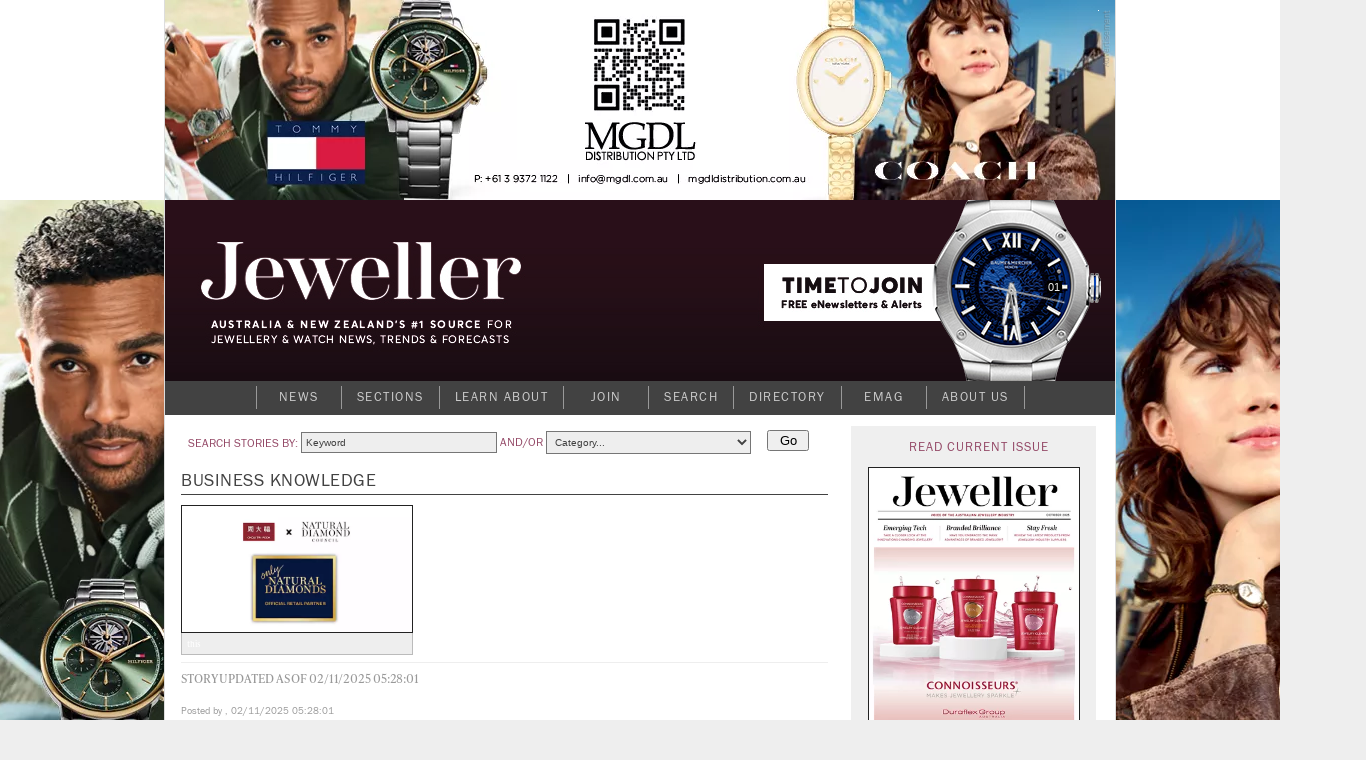

--- FILE ---
content_type: text/html; charset=utf-8
request_url: https://www.jewellermagazine.com/Update.aspx?9669
body_size: 80854
content:


<!DOCTYPE html PUBLIC "-//W3C//DTD XHTML 1.0 Transitional//EN" "http://www.w3.org/TR/xhtml1/DTD/xhtml1-transitional.dtd">

<html xmlns="http://www.w3.org/1999/xhtml" >
<head id="Head1">
	<template>JewellerMain</template>
    <meta name="keywords" content="Jeweller, Jewellery, News, magazine, industry, suppliers, Directory, business-to-business, B2B, consumer, retailers, trends, watches, sales, services, stores, subscribers, productivity, products, JAA, bangles, chain, charms, information, knowledge, Fairs" /><meta name="description" content="Jeweller is Australia and New Zealand’s leading industry magazine, serving both jewellery consumers and trade with the latest in business news and trends." /><script async src='https://www.googletagmanager.com/gtag/js?id=UA-10973553-1'></script><script>window.dataLayer = window.dataLayer || [];function gtag(){ dataLayer.push(arguments); }gtag('js', new Date());gtag('config', 'UA-10973553-1');</script><title>
	Jeweller Magazine: Jewellery News and Trends
</title><link rel="shortcut icon" href="images/jeweller/jewellericon.png" /><link rel="stylesheet" href="https://use.typekit.net/iyz7rqu.css" /> <!-- adobe web font -->

    
        <script type="text/javascript" src="https://ajax.googleapis.com/ajax/libs/jquery/1.11.2/jquery.min.js"></script>
        <script type="text/javascript" src='https://www.jewellermagazine.com/js/jQueryRotate.2.1.js'></script>
        <script type="text/javascript" src='https://www.jewellermagazine.com/js/jquery.cycle.all.js'></script>
    

	<script type="text/javascript">
		function clearKeyword(tb)
		{
			if (tb.value == 'Keyword') tb.value = '';
		}
		function setKeyword(tb)
		{
			if (tb.value == '') tb.value = 'Keyword';
		}

	</script>
	<style type="text/css">
	.IE8fix { z-index:1000 }
	</style>

	<meta name="p:domain_verify" content="fdfc18712e536e05b435ea9919ba140e" /> <!-- Pinterest Analytics Verification -->
    <meta name="viewport" content="width=device-width, initial-scale=0.4, user-scalable=1, minimum-scale=0.2, maximum-scale=2.0" /><meta name="apple-mobile-web-app-capable" content="yes" />
    <!-- Hotjar Tracking Code for http://www.jewellermagazine.com -->
    <script type="text/javascript">
        (function(h,o,t,j,a,r){
            h.hj=h.hj||function(){(h.hj.q=h.hj.q||[]).push(arguments)};
            h._hjSettings={hjid:280498,hjsv:5};
            a=o.getElementsByTagName('head')[0];
            r=o.createElement('script');r.async=1;
            r.src=t+h._hjSettings.hjid+j+h._hjSettings.hjsv;
            a.appendChild(r);
        })(window,document,'//static.hotjar.com/c/hotjar-','.js?sv=');
    </script>
<link href="App_Themes/Jeweller/Article.css" type="text/css" rel="stylesheet" /><link href="App_Themes/Jeweller/ArticleList.css" type="text/css" rel="stylesheet" /><link href="App_Themes/Jeweller/AutoComplete.css" type="text/css" rel="stylesheet" /><link href="App_Themes/Jeweller/calendar.css" type="text/css" rel="stylesheet" /><link href="App_Themes/Jeweller/DisplayAd.css" type="text/css" rel="stylesheet" /><link href="App_Themes/Jeweller/EventList.css" type="text/css" rel="stylesheet" /><link href="App_Themes/Jeweller/gridview.css" type="text/css" rel="stylesheet" /><link href="App_Themes/Jeweller/Jeweller.css" type="text/css" rel="stylesheet" /><link href="App_Themes/Jeweller/jquery.fancybox.css" type="text/css" rel="stylesheet" /><link href="App_Themes/Jeweller/Membership.css" type="text/css" rel="stylesheet" /><link href="App_Themes/Jeweller/menus.css" type="text/css" rel="stylesheet" /><link href="App_Themes/Jeweller/MiniSite.css" type="text/css" rel="stylesheet" /><link href="App_Themes/Jeweller/photomax_trend.min.css" type="text/css" rel="stylesheet" /><link href="App_Themes/Jeweller/Products.css" type="text/css" rel="stylesheet" /><link href="App_Themes/Jeweller/progress.css" type="text/css" rel="stylesheet" /><link href="App_Themes/Jeweller/Registration.css" type="text/css" rel="stylesheet" /><link href="App_Themes/Jeweller/Search.css" type="text/css" rel="stylesheet" /><link href="App_Themes/Jeweller/Social.css" type="text/css" rel="stylesheet" /><link href="App_Themes/Jeweller/WebFonts.css" type="text/css" rel="stylesheet" /><link href="App_Themes/Jeweller/youmax_block.min.css" type="text/css" rel="stylesheet" /><link href="App_Themes/Jeweller/youmax-pro.min.css" type="text/css" rel="stylesheet" /><link href="App_Themes/Jeweller/YourSay.css" type="text/css" rel="stylesheet" /><link href="App_Themes/Jeweller/YouTubeChannel.css" type="text/css" rel="stylesheet" /></head>
<body>


<div id="fb-root"></div>
<script>	(function (d, s, id) {
		var js, fjs = d.getElementsByTagName(s)[0];
		if (d.getElementById(id)) return;
		js = d.createElement(s); js.id = id;
		js.src = "//connect.facebook.net/en_GB/all.js#xfbml=1";
		fjs.parentNode.insertBefore(js, fjs);
	} (document, 'script', 'facebook-jssdk'));</script>

<form method="post" action="./Update.aspx?9669" id="form1">
<div class="aspNetHidden">
<input type="hidden" name="__EVENTTARGET" id="__EVENTTARGET" value="" />
<input type="hidden" name="__EVENTARGUMENT" id="__EVENTARGUMENT" value="" />
<input type="hidden" name="__VIEWSTATE" id="__VIEWSTATE" value="4c6L3K6zKcVwzZwjeGnWOFXDr7Ld7JFL6XLhjTpkXO143yzBrYO2aJQKBwVbbqYrWhUVDEHw/6l/ai9T4j/0FYAtj8vANG3ED2a5acwq3EYihS29jdvVrYsC8SMmRwMTFdtaOXYkPHzwm/vPetMbK1MT8FpoCs2v1zkLRtGU7TDFI6CuDfuMOB3MRwPWtLBb+P0AZW6V6ldnZeT0fpqv7TCsb6ldv1nOgHANfmOxm4Rw0g2EPuZ5siblu738Q45n/uaXicJQbTwG0qCw07N0QEobML9Phiae6vVNoAF8/UrW10GjUKdDr3asiuSI83UmKVBsblv0YluP/N6/m6KgnA9ks1m+fElGPWAvXJK+LCsJUx2BYCEpyWbdOcc6TfJxOSABYCGz1YDKOs5BMu9U3QlPUw9q3ofR0jZBgzCP0LuCUCoIQIE+/gPJjK//Se5z9bqBmZ3r/rd4JHWX/FxQugjMIohIE3H4+2d/v1czXwiuVRKESMjtBOnZRrqHKZ9hVaC4jsh2uEE4Qg54xcfoICsxhG/q6ZsbbRW15xPth4IaPKtuP3V4gEyYj4v2jVxXcgYAC2ZXPAJjFDSOUyP9XdMZE0iC9vMuaeGCG3H0SjAuUKCVexrvxymp56zHjJBr2YDmi5IpJWl/OXiqifng0G6SDenMvo0Cbh7h+KJah4nSkfvnyTmIcNDDEtqK3PoIbkoLU3aqt+NIGJIkDMu+E4YDcejjBcxqsswTirRm8QkfCprgt9MH5aNqqe10GEf4F6jzJqM9BF4StIlBu/bSpRk4y6NGnh2HxfRw7LjE8aqZ874jMy1IOdyvRKdUbVW5x6cig3esDNmyxRGJ7CTqs3nM4eUzZODTRwNuSCrHxyxVVdWfbCrM2gA832qMTRsicMznFhCIs/Fs9RO9NZK+3WW8P/enxygi5KHuVn+A5RRmFtnHM9EPcay6h52Wy042MMmfNG1XJ+aRsmh340EeFfDle7D07QV8T5z7UtlaVA8/4LJnCXXaGYpUN98t6SVTvKPNHNSgJq9se8/b2iCg0bbSJ9NhtedJMozLlpKKarMO5gDbB43SN6oiymhlne5jo8xXFuIhe5uev3GMg9A5rrHtIBvb5BIsMKnCrKkadF9lLI0dNvaFFfLQ4Orbfjbert/+jYmXADNoJLULMGssLd3xpGGdLv07P4oD3b+pzQ5lm1RIqjSAhTHnrZtlrcSRfT9Ne2ffF1G/xj0wrs3PVMSvIj0ECtyamNEonf9BKSzPIqEw09n66WbTQm9aheHVT1PrIDCvfjBKbj6SaqxrNrP+3paLbtgSGREWjcp05qIOJP8dH6vOQHJ/y4yAVNRqCabNA58Vm+F4/eNH/cPxKAKaot3cRjvHEh4VPgJtNbFAm6MNx0feCBzywzdixcBqsIgTGAHtH9S/I+KBVlIYqcG8Y0a0KuuXAi5aU6+vEvd8JyU8aTPDyOVo3scnPc48mralVhnLnnNRjlByZZ6qCLcssg7ZxKMzC+j5L6dbc7HlzRdtu/Rl/FKLS74gyeleIrUqWagtxu+ZOctPfg+O5zAUrDzZiQ/XAT1yzZwFfX9ABpxlDjU/Prp/z9kt4VAdQ0eXV6aUEMqx8L+DyG7fUuwHo9a70WKmqDfnJ4di7B3eCFZg/q6l/qsZPBYRlIegnbZZTmJD/zFOU77VpofuzK8hC4n0mee5OqJ2y3/cZ/RKTYr0Jseso4I8mVUv5cEhox3MwzRuK/tqIWK0+CRdqeJGyhRISoS+N1MPuSbqaffxQfWo3B4R56w2+MrDAMX9kPYWTajy10AA9ezwg/ZOiMik8LliL+p3llAJsC0TU2IDrnryb/[base64]/TK7rADTkuGVQ4cmHAP+Id2yJFUMvchHUOfeysYMiyjGfErdggbiQhneLH9U7s9tUv4MKqRNFBo3tN7n472R5Rc9nH8GfPDZieSn+vDvrQ/C95yjyVRCVwJCEq1ARcksoXOcpkEc5YZ8NlFScj22/TfZYDkqBLH9kuQJAvRNU0BVbiWIIfxKjDIxPQU6T1JSO3Rm9YkAqiaQJRdd4vafBKsnFBifkF2KvxjzvLC/7q9uCuWVokVewErxB0jnyUGscS3TjDm6ZWTNGTdE2i8oxZ4YxC7dW2zn9BbtkX/qdAz1ODX6Emk2sLsCH85fD8v4nzFuGB8sArQ/za8P1waQgWzxp9NYfAfyK23OXU4VO+owXhr13yOVDU972MrZcEROV3v0ZQabL5fLTbKnKHD9d+27nRnLvOGcimWipipMzjsGGUpfxirjDAyTxj4QebY4r9DfD4Qq1abt6FIWVNTT01QLdH2rcN1MTSkQ8lPeYkKY/OkU6JmcQ9m5RlnNQaRZa7m+VM2J04cUumRf3L9eU8JxBTFP3OjmS/ThrNDHsE1JSZuzJ2u9sigf7Dcv6QRGYGw+OOm0bu4auGjNj7U1tfeyUC60hgKYku6wfxFCGnFfI2zGTuUD2YuD0oRPANtNI9UJl2D3FxxznmbOgXrPhdxy+NfYY43ApiCUZQO0VE/5Mr+7JRkep0iWgAehLQZRFkxhQCr3Vz+sJVQyndPkUWoBdvjay9JI8ZLWdZxOfi1uuukUs7DN0FUPWiYT42VVUKoojd7soQlJ4xL7q2Smprcz1ZcVITC58SUevEu29cj+Ae5k318wEUmjWdQcTF4aPEQWHjma7VnpephAQKMjsPPLQyDsYGXkNFb0zA2qSfek/BlGDtqo0DFu+okyG5nCbcUZarXzWHqPRpANo2NfNnf/r6vxcwwt8YqorFHJa3c4XcLNhW+qbIuIvd/DFctaxSu1ob8/[base64]/xtQYDxiroEIvDt2d6J+R769Ig4ikw30hrjEXuxY6UisM4aOdNfNHy139huDG9GsQd5SnAfMnMBSnMBwXQPEhWLWBWxeY9D2pRwPGkY4T/glCKj7BYo5iOONbf1dosB/3fh5w3MIKdfE0b805dAb0Qbfa0uliFMjOWiKgmiNJnH54XL9W9WXyRLQbXQmshxryU7MWNuwkYUx4tRnt5W9qbvwaanB6ZR1FNiWDvEVrl08JL5dfg4sOrHy/VU7DgJ9DxLu2xUAF0FhM+QD/7qaWAOUaj/z8aG6BBJNSR6X8Wq03hCO5DstL78oDYtxO6UbP8AWwo9XFMPoY/ARBO9jhWLzQ4KuHNVO+2rN1Vv6nlyui0D7eAgaSRwTZXzPAESBB4+r+k6JrGMZDP6V1VRoeefd122owmpg/G4fsAj2q6QlkBNvwWgcyT2IsJGQPUjG32TpXZOd3Cir65aCr3+CVX9udAUCUYMv2tVHuYvj2ydcdVqiQU68BlBwhCS2AiC5TpNANMjQmPJ4W45vRIriQtwEpxKP4soece7K8mun8Uf62V5DYSsqVuq3ZUTKZPsOT1EN+5P1IvsqcMaoo/[base64]/0+n76FiP+8Edh+Nba+xmoIdgv01zCAFhj/K0xdNC+5oa8c4hFShg+CBbNQQsmgJqxmKInA/pHsstN2MTRG5soQomRIv7UkH0BAPn/FQzflcNr+jCpU3s2A4RA+uE7/[base64]/XT1D+Od36bYmz5nq4L1MVHYPkrETU6WsfD0malR2+A9PnAVsw/Mgmo+t7EbsJaN1QIP34UAcicapXG+cfJlJUeLJ+r3l/GCyORbK6xS3/B131HH3aU1R5o51Rl3F3fpIB06a4ZuRa8jEMTeq+5fe60oN+8o3IxH7OjJHOdh7rxGndDWufiPTGbjPWkvxd2yNhG9a20KrmZuPQpmVn22oYY8J3MB/LqIGkINJVw6KwBQotgFiT9WhI0zhwI25fYVJUOSs4yTXYf27VrpPe6QDEOgRtNaXp8/QAc7lfRt86yOSoefsebTUWZzm8Gle6KitZw35Np2Q0gB/NSe1Lg3dn8i9w+oI42La3uFfeJwT720bAl1Ch8LxhSo1En6BNtEHKHTBLtxEGjmW54xb4mUIA1op53a2bboxp3HtO0J9IOg2eFSCwf33Y/QKcMicpYgqmT5L1ZgD9QUCansPu7FIwRCNQGfOTTGiGwDYzuy0D/oox91PUbt/ek8SrfF54RFfDBiroJmpWUi94YvfIu72KMihM2vjcjTfLq7ODzofIlqBxhdy/NBUqCOZCr6SAV7u/JX7P/+xPcgO7oBlhl4xHbp3sOeipzQLd5sIpLS+pTnAHU2IcePbn7yuqVIjYGhwNDt8JMrZhagw2IQ5vwjtUKslIaQfExvRzosqm7J60fEAZhfXL5k33FeZ9/Y0UVEut5ZZF+reVujP+is/2mBfeyBFrNhd21COomwRz6O64xqXxZ79hyHu99cc4L+6rTVdmrkRAsyw5m4wutf971+ju/Q4snD2uCWYLuLqOXm6LEWpkpRgKbxCCIOEA3Aejybrx3hEZgK8GoESQ0xqcEAEBlUE9slDvoEyxTjvMieNfgMktYc3XuoqCfahK+/SUMdaldWhTpC2UB8mA2AmUovIcYlg2yWNAgnGbga705mrZ34765Cdkj720zZ09llGaBQ9WL0U0t8seR9rLpLfYooJz/[base64]/Ar1NA7zWOKj039EBCOK0wtVvsygs8/ZG0Mulh6+PW1VjlN0ptW1vaouDbz+lKXQevn0wUpWPjhH/KJqcbNkTpKfrGqyCknQxVkBT+nMQw4V5rDr7TkD0T7WU0v0WOISjbOAtfbKeZBfLwhE8YRKXr8G6lx3IZFMwONNB04pjosp/qWbKrJ2kgnJAV0FYpHbqRRSeechZ/5EALgULZPSUYWd9IESb5j3f2WyeCz/X4uxTkZ48cb/dDc5YUbpTS661vSuzDGWxVs6ZMiG8MFV7xEQX32k7At2jh/AT5QXSEGItfU7Ucf6HtT2pg4yps5Frsgg2AF9Dg/HTFPPbFFveY7dM+lRq8xJgmMUQQfoLOMZ1hHwm3WUd789/EPKtKu86sdgaB0G5wsPKt4iwXzkrrpI/MpsDLMkkKa9Sk0FLGawocXtScbSvIiXf9aXCwPt/05ifo+i3lNm4rZ1hTaxIPCrzq7hiZlurYeno+SokwUlPP+DB70wopfVsTgmHxLw9RCbrTl3hEfVYPFXMHziQvn7v4hFosncXEvVvJYm2kn6q12i4CEYc0TfgJaYGI7yMaaKMFGQ8eVxOyl2m+rUes4V2zGeWMH1eLqa2fywVUY0Hv8j3+V/wPfirysA8VVC22xB74mP0WyQxHxdqlgdvoKd9fTQRF8KQzB9JkyyYwPjl0yOqKiARRaXEvg5xwwY8YJ1pddcjtGeko7ATDYQzsk2g2UQijowyC+xxVyZKF7FpeLNH2h/CF8Rqve8ctDd693MTNbrzV3NwVag4m/QkAHZlv2UbYV88xLdFKzp/9z6dE83oj9RGvVX+NKTN2imG+XX/WvdBjMfk5OJtYEwycIUyHKQxrY3Xk0IVxAdLOL2Vwbak2QmdQhm0O3yQdHZK++Y+UWFTNVkrSo8lUW8vuK5p/DDB4BFbQJWbpEaXIDrgfc5IV/z1xTEgAcTu+4zV3Gq+dV4513fZ5z5jjv1XdlP0TzZVpytIeg3KlBdYg/mdrnHTPFm3m6P6AJzqAiEcfL6zEdv2c8458m6JtEn2frvphO1EnYo8YacvilHJrIATfB69/6JQSwE0iAJuC9RsZzpOKvGewAmqCtLUaztM9sJn5d3ptQhKjBVhk29ZD12BGs8P4KFMgn0zMBH7Q/Dg5gpynUW0axglhT9ST3ac18z2t7/k4qMEHsC5QdxO/J/lMiYd44nwZZtmCowOjEGp5qbBblpZVMDwdVIle+DFNfduhxISKpynF1PGzhsxsLXHDm1jaexcu3c97+bcpIQxGIf3M/WJlcV3i2g2VPVZ0wQ+2lqCZCNZOFgqyypa3u8Q7RI4Di9THbob9MIT/dVP3Lkudc31GHWD4DM9aRC4lwT1P4njoFXwlN708Qq25gTOYtuSz7w/[base64]/d01s/OwjOGDzot4777VYMYeCk7m92dyQD5hXDbfx445dy3/LpayPQkRkhXhJKkKEwdoV0Zujwvvj4bsBsYUThfJkZZlIYaak3Hm/SpodKu5MqFX0UiXweRhQfSHLAr6xztQ/zaGxSW+7VJwlDh+9tVhnYXM09vuJu+J7VKGD0Lo5l8BCzMtp2CFuMBCzTv5B6RoLQwUlzFpbF5EQNceyqVy4zyTNDpAPRlyMzXSetrFSyJu733oDYiESV5kxLVoLVQ47asJOJ8nZLAfLBDG0z5pM5o5abi/TGW4YHspMJ0L7HPi8LaRv7lFGfdqEa2TOX1aGu6dN29LjsJxysI+h9QR0El3xts6XKxxqj1cuuUs24O9A17F52A+eZUkbd8dHxb0Ib3k0nMU/cHCjX3Z2ta2N0O5TiqcWe0QgQqGuHyy5J79G3Y+PnL+UpdxC+bzCN1l1r/oxlRibG2cYlx2E8aI6WKK5kHQ+ivD8+4LHm8K9E2MBQw63SFNElCcvJDzIpya6k0vPDdDQ7wwFwlpVOmExoA2muHPUXPR09f1FqYKCAgmIzdjiKWl1srtt20kH1RtTuTZ810l9cIhOkHcGWFfvsnPjrsDA9YTC6ArF7UffmGqSMMDK4VCr1HeUCjFE5dMJnM/Po1jzZid0wv1g6xOPa4FFfUACzphMk6JZ4euQnYO5sohqpvPQF5+aLqYkTRzFnhfw9m4JVgOkDtzfd6bb2hhSBtmBBh12MYQIAP41s9Ur2AZoFhRbO/qLiTdGUkkI6VC7qC4nsoD6E8IHbgPg+SR2jy/TLFjQKb66uchstDuFTabqOZhhfDJYM9WH86hj9qjjdrU3k9/SLA32zQn7RsU+oklzOqZqPWSO/jJOhbXeqTdSVP1MuA3AesLWNs55iraJAiHTCE2ESfufFHXQLRqva3uchI/OR1H/p2qr/CBKbovQXQQ5eXK9fNzgyPgv8ePyoxgu8cr3QBDKYKCqqUPBKc8RrA/ZlSZPPG8LeTyzmcOZeYlEo2GuNuXlmsSlK8DRz5mkNQ2iNWUfYCo0Owrvv5C3cG4nUKrCXf7YhhHy0MQXzeaffF+mnHV2wpY9bQ5mXRhAIKmktnBLTHyOOtq3T2q7V1jkjnUIHF79VOUyp1dupylGaBTcJ8r3nEv/JCt8PYb55lrCIyi/64x2dimhwqo+UyqLFhRDCdEyEpaVgEbXZ1RbMsFwiS9Cn2PKf1UvWd9WbFAQk8JGIdFbKRwP2Z5Vd4gkxzNF3fab/L/XuKmsctvu4TvKOAA1AoXEY8+mNBaxwf7QoqAmxUlnWjbnu09IYrT0zVzPo78jii9SH8CwKQw39JzI0Q026UetZ4HJfTIVdUD+8tvg17WAW5D4OTvLBeXaM0tN6qvyD+mu8z3EU/syMKhN4Knd7cCC98jrI8rol9QJgtkvXt3gIPy8dawaazKHGZNJ3guEHMUwPaiWEvRB0ewRyBqzFWZb0wCj1UUBDoiGqvlWH3tTrcdOrw9zgv7xm+wNHKD+5dRugVsUY44LN4qn/KDxLwHlOA/Lz4DJKD41ZPZlrZsG5Sa/6F16fizFoCnUG+b5losKMC0gxuHzlu6JPqh/eE9zBnTa/x0VCQRAHLkMabFaR5wV3etS7Dr7Ee941WzHH8mQAF0vTEk6/qyQZaWHlKqjkOfqXWyAg4ZtFpAHyEvSWVijKWYWAdrqc6TuznpStd1DOIWDxWxVkvDcwXV3to8VnYJUl5YdVOmAxKQqn5DtdMNEHIHoxkBPiLmXFTCYUayg9r3KUkWooemvO/isaX9++lNQJDb8UY2FjXuEB42Xpl6Z5LMHYKNbQXRg1i+3zWgVKTgjhUeNX9o06fDrGRPFzcPi1kzrsWu2En+jqhI0gU2Yjw/[base64]/5NiZnunrUbWOnNz0ViYToTIPQhNSSMYg7L3UH/3yxXWKoZLNcd7k5yJh1bb73Y637UW0ZPovqGZ/[base64]/B3wtLktPIIMAlChOarRXFA33cRaDWF1Uaa40hJV+z+Kud0J7/o1FiOqqmnHsisTT8fzh62+prVGomvhvwFtTbqL2qtdMgCAgGSPv7WKYIUaJkVvFVRAF//0BxCxTF3cIxtYyfupD4JubHSSg9bNvjihYQKShO1s5EY8E65tALlawn29gqhcPo7EU3QNS4zlR7fkm6kky4LZXL/ScqZm4jU1bqEtm71NZp7BcobevygASFoW61vSUFaEkzqLhESVbv7+2BewdOL1xkmb1OR6l7rOXp2J3friQgGOVvy8v6VD8amGbOL0J2Vz3J+iTzc5Dv03InipCDxEszoH5vM+dGOugdPbllWbCiEx6TmcSDFYLhmsU/9TSC2z2EamrlTjJXBvAl2siTlQUVOJcKRXHrA1E+/[base64]/OQT5Tgx3z8GDEYwwSVyif4/HlxNHuxVWMoAQ1hhkR/UYaXM6GkE8+vmaww7wnW42eMY3SVEQddXAOK/LWMlnpdJT+VWqarSZKR4CWswDSDWCJhFS3G3ID0GoFlo7fgP//ZPW5MdlOyQy8/4sMEW1vgxt8ul2rmHTFFTLoy196kE3ALLiWaDaQX9gD4Z10o/psEvZGkV0G1TbHk+h3iNnWW3M4LvBKexiqf0k53SwzAC40HSj1tDh7T5NqIvIZ34G11C6w+1E3Cr2Jv5/f4DHfbthaa5goTrvOOBpo7GIyxwciWgEc3p/xo7XlhxRYPRJjTLTHrsO/OS/[base64]/IKybrhYiTpPxAcMHs7J8x2HRSv/SQr1CM/ggZa8ysvOGDIUdW/mPsEd/KszzZFtDYFvYhW3nf12c1rtnr5JlkrGexdjmfl/k1j1ge20isGVpBeL2pR4HngpoLuWxHcYrpBDpN4tJZcbg+dB1P4xcp88NweK3dLiY4TEd5LhPRyj5/jUlfMGxJj119HdMCB1m6LV7QWOItWNC7r/jvKFGmKmepjER9oCSAyZ21eb9S9bu6rTy3E6GyoW6SaC5lm9P7Ar7ogjOdT6QGZqrm0kzhV/8a0HmAAzZS22S5O/yY3zeCpYF+WCf0lgHSRvR9euHtZQoedY7ihEecDBycnWIPBr6CSI9BfPY56IZgwSVdUEYN1us2gEcD64rdov2fLKiLpEvwqO4YfRyZFxgGo9nv1848L0MDYcDrQ1Z2EvabXcJGAm4EbX8BX/ADqfrmoDm94fB/j+br9StI3mPEFMK3mFLo33M/se500GEfkop8aUQBfWNjjS66Dgd0ze6MzE4qcBMJ70btIHZGHOo5txmp8Yq9IS9+nPcHeUC26htT6TC0YVKYwzXl6lnah/sLL04NbJQb3JljpzDBg4zJXOnx1wu7KKRUApzhcln8MQlP+M+N5uwavQOuy6h3KzoOym8GpsRXwshBBNukUC77FJeZX+4UBvVMEEEmsTZ1hsHj3XMHrxuiVMULHUJmpFUtDDUSEOCqxEZY2VYCHlPewqH8rFlsybl/ZDh0AnYqXZFviumjcIF4J/UN7f3ScoYTlf3TU6TBgZ0ZcsaTsU1DQz4xMxXOZxqSw9uUKmO4ikKmKzzHD0U7i1zUU5Dq1saJszxY+FMuXkiD55Niiob5Oz/lYuDGA89/kNZLZt/[base64]/ZtnKvATKZ69osc80H9voFc4zfCiUX684SIeRouWVvg6Sff8SJbXYypZJhqlczfWdF4E/93lWk83GN9gXuaYAKewkErdUgYwkwh3xOp33H1BqIMP8F622+2MIn98T/WdydE+qfRKfMbplEY0NaRkHFUMPYsXJW/[base64]/Ad910AqyuiiPqSP1GW7jd9dmggBUk4JP/mqi/MHr/JKEGld2g3ul+K6kPscqvYofZLzlV8JUju7vvjcY2oYkLJjoI50JEB2z1uadgGI3d0w2WcPaepST++SgYdQsQaOb1i2chq89AiwlxdZxoS3WroXBA1plszv3FIxY39ZSFN2JOUjnq/86jFqeW3I5KEwpg1voCut4XlQwO3m3U7y+H88HN7f5Mh26L31anElDIVl1b+mtuNpJwnEIQAyPzymwdn3buNN3LJH7Re5QIZCKf7sI7JYe2PFw3UkeGX4QRy7cwjrqW04C/UfJqxB3G2/RfnJ8ltfOiOlImusM4HzuN8TVphHPe98/K0jweG3eKUn/JJi8JkhUTm2o/3xW5W9ZEnTD9IPMVU8dc4cKXYndy4Zy1EuTCd+g+iWk0JkWohZYDPGGzXOyZEpI++5CjKcyl2/DflKMCP+1wstQil9ENvJx9p3OWOnekVg9Oh3AdIEYl4R1doc5P7wKOFcuWe0HnAnw6RPHC2u2kCXIek2ot1mM4w96D/t/RMewoVqQnNVwxDaqL7vkca3sAQixeZItEN7MmSVGDk5P59G40Glo6wcmMhrfq6Kx3E75eewEuY0quXw86aKori/SQstXla+Ia9AGy3YhMzjHlrMq4Q2xCMu1wofiOXmwCtrcMS1OLLR6iA5tfqkwnvIWoxLcg1bGW4+kbI1DrJ/8lZB6uGnCG7V5OzqrIwkWgctl0E3rV7O+RnG5u+MqQY4FHvJvoSL5qTuz9rUwFj6Q006hsswW9Rhr5D+3lqmICB3oiyYZ9GloSwAFRP81Zvo10xOW757LKsu9E8Yece0ZQXtle24xwZlph+JeFGA/NCHz0bWB0NX+y+K+RoJ5ncNEzIs9bBdzdpZUMomdZR799OlmYUtfidA6Xhhm/BLIvCmFEkAq3CSwEiBKNLw8u3m/QxgmK3ehhHp7yf7h6LWO5YMwWRvV9qUJ+hNMzHc6IwElvbgT0wF0/Hrlb3TUWkoNjQEbGkC1Jp1C2piPOxBlTMFQmNn5gKPXjVQ1Bt+l8zsKkLy5Q/Qm7es747n0jPQzoEIMXuIXRFJSux1MB7yPvc1m1x/fxcK94oRGzIAeTcct3G2RXwZ+ErAGmH2NByinOzpdje7cdw9CIW6GVHAjHyotGA2VRxiKSGV5nX+AkQ7UsgY3MdE0plGr8Xu1iwCnfm/[base64]/[base64]/Ir2Qf154/EpehQ2wE6eBiYh9KzopGwPqdMl3wWmpLESLC8+20iOnWohzRKH0OxZry6PlUpQNGbOBC5wkMZAPuAtiWS/7cg2xOEpJ+SB8UixWEUk7HIPyxugfQbdlhbzbaZ39KqfVbjc/75dnXZw3gZigz2s2nE6qV7n13upbAaV6/FzC5v7otd1Xvi41PiJYSwp/DaPX9u1tVfZZRgvzm5CzpgsTrxmgqPeXxNcK5wrkEbATzvBWMbPcZTeTBtfTUCTziCfdNmUv4gXXbEE/[base64]/ACjX3OeE0WKZs8Xs6DibOedUwEFjQgvqtSmze9SL4jGsqFTvZ8ZY2GgvSF5qu9YS33K9p+4jj7oaCf0uwQk5PwX4SkQXKv5wj2NtyhDA2YneKiW3TMkxW9qDNCsnnFlp9776VI8o5RgWfKdAaw6w19iM/xvbnWtVBo3BxAiBeQNj4D7gtyDIkNSL17iiJkA7iOcHhEjZ8uOWYD1JmjoAie8P1HLHvUhmBYDZ8Tc/+fG5+gJUFF5EZlGA+oUKukM0fXda5709q1EFe4s8jQClo6FltQjQUcsbqz/jj6CaBrw8YlJoonvEHStJT+ooadlB4UN/aMh1HDauOm4nNYInKKEojkQ1z2p4YU2S70nlR6H+ep8wP9yo5IVumseJVwnbmF941m+jlXOkbhJwd6nA251oMszbAibVVIE4bLXDbvd9TVt3iWqcQ4EtluEpbzbI51Jk+jSQKmd1dteYktBz/aDGAgB3BNRrCAWiXswkYeDy/yUAgjE0xA7gwkA6xmGxqNttm76up0sLXV8x+MRI5gg1sbB1EMGiJiBTbcMsu8N//Oepzn9AGSXjiEonMbBAok4xUUAj1NogEPTOMTwgDBuDeVUcR8DzRGMjFCJ4QeBGDtGxvVUOqA8NM1l/IoDlGvEutcwci2KMcL+7UYq1jLExDKZj8k3ZnUOEIg8J1fo87hX7x9d6d9+5SS72OE+fvC6g/ClS5mz+JzGg7B1wYEhDUmTzWmC7JRZKZ++ay3btNiIzMl/oFhVh6hAwndTdhiZRi7iMs2qOBFL59mA5+vJTvcBkj9Z5eMNCYjXxng3SEdFY8XgbZqxMb39OeoV+Lo+4RivoySPiKFOvUTN+fFHlTHrTNEVdNa+aj9xnagFSxunSdXlSuDYmHcpNLk3CRSmVU5wBnrrJk0zoMs2eL2FdxmFSwb3qqu+A98B/lk9QOQ46HYJ51l+l6N2k4Iyv0SVCNY0hdu5RSooHClbT6YnRtyvP96AI+bX3OJt6C5ckHXbzNtT0dD7hiBFSy1qLJEAkybhkx/kfOCwAWLhpJMQBcsU/cLz3ygfQ/dJeCViFXhFUM2UcU0SKW1TSxzH4V/[base64]/BSavtLVu6RJxpNVCf/XoVP0V592DCRXL+GonkUzcyNmwsOGAOpUuOGkJWQYGKtnuKky64KFKq7mb5qKFqIVv/[base64]/uDLmMrmPn3siaYoHOXxaXeeIJsLBg/qGS2+/EH6yO0YwuWB/50cqI9IP78LNM3DMWvoKPAvuCwG1klfowrLJu0F4JM312rX9VAVtVCememUoxzlZuFDBHffxNLUsHP/hAWacOkz/LrqUKnT+GdeXVfJHkK37U2Jq6WZ9zriuwuUBv6N5QEq3cnxyYZ7JgJS/CTgB6A+XMQ+34iTvU39JXnsn8CF4VJ+qfJZrT+dmlpbTfSIcRVXorxNEeS1U8ezGEoBzIKQggV4/zZbLDwVuebfh2umPfRw2VxjQlAo9E4Ruz2TfPiPYubHQ/sVZR1OHFlqOYUDEFOjAOHNKGVm87qH5YX8hJmgZ+htLN+f0djhFlre3tPxYoMTWWrB0QcrxMpCEq+vnPOeoOa6ZYEXht9MtwWuCUZr5zqZ1ljNEhuSm6Mor2/QDXL+y0GaowXnWC5sCJgWIOeZPrHB9n3RXbTZrWC5HaLyP919K+0xVP4MmrHS/SXt9s3A+2y6EdTj50LYm9RcErd8r9NukzpRmanVpMF/apjEPnwnyi1y7xJXtlAU1JEfB4TGyLMCzLHouO0MAwBGxEBGPN7k8cpD2xJ0Rvd9kbgxgpoASx3V6Hq7cNDBxfG64U/M4sO9OTEhdi7JMOZ3+KNNUYPFiRyy4iHW107abBknohHRo8Pz4wVuHCCJZ//jIr22hC1ogMfZV+z8/1R/omDR84aMlLDF0TbEve0oil/NBYgis19jEVYUytFtYZzmwvXum7W4Pr8SFFkI3voUTm9UYx64DDxt6YVOS01L7qqTbO50y6r9F+n/54KpZYP4E/6gLOwFNnhSX0OBWFQgVshkjJ/8umgMLDZMJUidEjFvnMHWY5H6zjj2wes8qTdMlU7kAQrAcpKLnZXQSlNry3xd/XvYpJBGFDXu3l9+ry2D8nQe9palHKLvbwX8Ab7CLZhWTSK44kQnMI/JyjbwdejciRUUSKtowDHDEBPF/PqQ5lGGM4Yn3YjuC/rXgXknO6XFPwX4u6Lo7KMd3bq4tHDBcg7REkABDIK/5JDAxziPqLfqcr5Fxv+g8CQ9ByGLbEkS52b+Qsbn6cBr7if52QU8/[base64]/b7vRZ07pZt12g8KElMTCF9LIUDQNoF5GqICZZFk4nGwEo1eXoEbyZohw9s+EoN+o6Rvnvk1LkYdyc8fCZnMU5EANT7m5LRbHnNpnIXLDhPQ0+JnbJidSOM/UgArgUDELyALsfpKd5jU1xAMR4xv9Qnn0p2054TIEIZmdrqJIfOY+pjVe8BqFnXDHlVT7Ml25QDo6piTr+u6JSOXGkZAa5mcplFIALgTsOywdfkQIlmw5dCmhbfUq7M4vtnvv7ICdBOoN1JMZqSCDgGNtkDmelaRya1fNXRrS4DD7nnbr2I3Ed/5sNxZXwosJCK2vpAJ6FYeZWt0qhwYacjmW/egcIpMXYhV5YRP32xAS+zQK5PYuxFyyxEByfwE83mTBmbuGUKHb7f9RuABCm7+fZs88YxeZhv4ZAgwIW0v6NHpJGY0Wfh57ylaYcK7WpZl7QJIdmN5ySl5Ecf8y5bUR3AuYTYJvBlCOHeqViqGjpQGOpkhWU3eNUcCh/G94afrbjyUZMwLLh4DjMS2P8a7K/6FK/c3CsuNnfYP4KPaRxONhf/7aH2g+b9q0ZZuGyx9VNOYote3FnENwTv5ho5aM0X4+Uh9gqjIfr/P4YbPrEwTRk4Xu6s+Mst0htfve3KCCumfDi7njJn7T0il5syqC+MckQv2WBRMBNL9gaL9KHgWbxYhA7K0C1+ZwbEEyBYPWZqCHU97oCD6Dawf5XEGQTy3Xu0B7nJCPDuvb7nx59X8rvfJ7fgQrjneeOr8SortrhbELvMdaF/mMnkI7L3xpVV09YcRQTH8KKEtqEvvQjNi/pgXUUBfly5ZAK+YB1rMbnwjGwXLGv85ME0CV9q2W+Gue20DEslduSEIzI4zSMS1R7RyWHLgLewkldoc9JkKYaSPvXZRxkTpjEbAdywbASGmXIOcJNfkYMEegolheRJzwnKffJX6xqxePTVqaduiKRzSnuZbjhp//7E8/bYEUwOBLcSOhMRs4u12YgW0D1ft39Oq13KETfq4hdpiQblIcKe0k6TM1Ew4Hq8JBcaAgIcLMNapiTpGkZiinsHFP8yu8oqvCPH7d8c+QMiVzs1J1gwcKRn/8pof8qMmRo1BfTdnx3R11RUTxwJSXXXQTK6wu7n8u+OfVXy+o5aWHxsIopPE+GnWzmmjDHDZEGt6uXcNkP9kPI52uzsdiyjKcOuEF5fDqrdHSbYJlHsE0w60uaa9R4fQRhstT9rpgGU3L4pAiSL7x8BABFNAO1i3jtkmIThiBja+u/HPDrYA+Wgte+hurJ/gpzb2ah4j1mbNDOsmckS+IIhdGlhG95FteMv5YTZeVdJt2FwyhV+Ie8DQ/eOVeTfvljATLtlt+D/F4Fju2dDIT8KSpVnze3eRxukQU+IisrO6a7xIr/x8Gfhv530LDRulMIulFo0aOS99w0zPaAsRDijhwo8yARKwmIR4cza/le0OM7YfxXiymvkCgS31dQkafKHqVpaQRyl1F4EALS8RNeRDg+/TYCQ5uJQgjiSP2trxZzcGDQ2YZDZ/XFLZfEthBPKdVeg7EaT1yH/hEiTkZmQlWDjFvqmS9XkTnL9WVMKPqeEo0kS5UGo24vZlN1dbqmFzMNDvAt2zfzuNPjCS/LixBUKweBF0gx9UTmUrDzi1G1Tl0cP0wU/W3gLbYnPT62XfiDrWPYOK4AlDy54lnU2cfagPZawoUxe1OHSxvfEUw5QB0/HgKOFZSjBOHu+SYTWWvilJF63ua5WjfpZMvLhV2Ft0C4Meh+EkNqouHTrmCIrNiIF6nbp3OZnd9IMwvqAPwVZ9agHii+bTA18FqLnTM4xpTmM65a8VD56rOXEKN5JX9hUM3Qx2/kVAgWKFdFD4W94xOluCtJWX+2nMiN2mdNJNZYrAr20ZroBdlBzuPXWj89hS6XeRP/TrzyPN6/abf2GohlEUiGh5E58Fg/YOPton7SxOKjfBNKmU9CyXzP2HguyVkzkNFMJEgrY5g/IzGRxwZJrpl7dNSyGfckc1zECFYGCIIvrjQujd1wrMKXslQ2lqOzft5bcqZuEgJ3YPjYASkkbEayw8dxpEcfwsRsrWxxyftJCRx+J+HK5/UxC/aQE+4vYEr6TZLQI1pUAQ0IavNZS12hvDmlcOICtZdPAaUsMcr9RDIrYL9jq4QgH9O6GqS998HCS1km9TaQEpYytMo0PVaTFPyC356FBbWrYd7J83agB/hhVvPd4qTbAElPfo+5kDYFeUeViw3hLLz7UbS+ENq1x09cbyEwZwkoQQAmtgIPGzt3DjyLHbOWa+ir7nPX2O8CZDEcNJczWO8wgQQJ9pTcFXX5mVAHyJHd00a2FmfRQMhHm8dNJtBAPjC5Cn/Iq1YQx8D/XYyKFwxyIQy0ih8K9bI/c+3BuJECL+EpFnCC++zp2s4eulLUXJtm/EQncIkV7PjwGkTOheRFSXBqBluBAoaFO4yTG4HMae5aSZCa7NkbVmG8Beh/9QfD2ps8t2za7NxwejvhqH6dk9GlQEhrvZT0J/dfM67Ys+478DlgbffT5IuPuFn+aS3ftWz3BnF6CBwHsomL51anWHqTWSMunOr/3J06Ve1uMGw/dxLCjS1Ppmb4XUzOod0oUjbmw+HgmqApdIbGQjuGeEGG54zbLEolWs4EIpDgRKRELqhJohPYNwdJDcWD/eqAKzyhYFlWaB/[base64]/[base64]/BawfZwEkUvRDO3rSzbvRCDvlmP3Jbl2i0g4E0TVpp+WNVnUS2mQuqUnAaBI6N09tHsrIbwW9Zp2ppVY02930rEY16HuqoZj/HySY7SO6TbBjk52UYUWGoKAMi+svQC4eSPfU0e6t5WfjdiF2jMLYcH9kA0yNy+DZskYBFD7YhVgm7+lhtuzTQCHqfGSh7uZaas91Z7bjWoi/z7X/Glxh6ZJJQhtvEvURFHhLvMZg5+QUe1cUfiKLcotr9OKcduw0xVYbBFbmfVaHDkPMpvaRJnb7mpkO+vSJ3j914d6iMvxG9oshjgx2CWSpWPwsOweWTnM8S5h4J6R+5WWYmNlhUP0ZAy7n17tyLN1iV55BFNEW0hU5o3B/8+l+w5wZxmL/pfou0UAh16x7wOrAELHB2Wq+ORxr21piik1StwY7NTNCJHVP79ZIWdP9Ze/8NG5BfWkIvV0/UL2tNXFYaP5zoae9caZBJB6YF98i3FWcvmihVMCgwxp5/V6XygubG0JFEPtAu4cvJPEN6lMNumc8aBinXFsgU8p6yZnUV+HA1DhLWjFFQwAEpcdwWKtIeySS20YRTnwTCfYm4fHooLOWZkrAK19l7RgTxD8aUHL10ZledJ5cJN9mVR03OQa0xbIqNDGGcQIHg8pEpKZjRbHo41nEOJA4i1g0/01O7J28T4rFZW7ZnyrlTNppo1Ce7B+xF1hnX1OKuFKF5BC8rwRLS+NaE1FdvEl8XZLQlvAovpurYPvRmGa2pGPfjDs05/T15HpTUVA11jZJC42st7cX7pGx+s567FPlR5VOr0CCGKOh/iX68d0qppYO/aP8jg7Psf7gwWdRarEILHLC71wWFgnb13cGBm3eyr01cvyv3RiZLPsBpQlqANFrtqIG3HVb14XGarruaKa5f48PTIdzqW5QKPXLaYzIRGyUOjp+Xm7vVaytlS/OCPkAWlHHB3MWTM8+Wf1R0jkrEFVGG3aJt9gGPMkPSSXvjRjTlA4BCDPsbfoVdrmvaL6BYpTbpx+OujT2tQJE0eRNMiv2W2y5AdEYDxBLlCfDcUNda+hAI+Bd1i+tN5hCRBcxvRHd1hBqhxhXnxCLAw/evfh1TDYF4tQAPqJR3tgfxcgzWtDvkFqrM5JzD5bsISGqfyjFRFD3ZQRZhqed2svBKbxU00rffp3OwkUz7JkBGv6lM7wasppV6QWQwUphdWr3PFI+Ql6Gn2DR4fdOck5803GvjPLgHdI/m86s19E0E6Uf/vsS423w9RaSI0u7IlvM8LtU7JlV+v8/3bTbqFXwEr+eZqemqueSVgRM/Y+hbyec7DTnIYBvv6q2+3hhwx9G980bJpn8ff6+1hEADORf5KhXxjLEPCtmPjxSumP7oqzLR5NAkitFqgL4ajBSpCLh/ZQ9vjFUoVbI9DaOI7SNpukeyk/2HDcrla/oI5x+fnqlLza/gVxAcLqtQErJ+ezTe/tQSfVGj1t7eRI0aQ5XQq0Xu1AMDrc1KT5A7rnuG3S4rqMIZpef6YKuDFZE4C5LH6HM8ZtSeDbV2KN+YGh5BxT5CsS+Z8hzjT/4/GqK9oQcsG5MbgeVvaDqqmETg324plk8TW8VmrAhNiFqBtogKdTUaco38TtzuqSpLbFzdZ4S4qZQs9zHt9028D5U8dwrhnS4hC04/wAkZng/42rTyfezU3/HV4qxeJMb2VJjwy1S6go+GG/c5p4c64vv0gssnT73Frizy0TrbBhUlqXSoqI4LXku5YuLij1j1MyGNfW2awRJoMV9qZqRqMdCr34bX6fiHS20aULmE48njtaFkxpl6gScYPxE7iakSI+ONWUEh+CesnpI4zzYGfRXQNrAVwH3ySgH7/G+8tJX49eYmC6o/dw3SM4r3l0+5IveAbj87Yo09LAc+p3upq1CMLFxCON4qqONCF8ZoWesgnAPPGAfekzALhqhN3gREqgtynwOV3YiEgYROiWJovNbRNUt8ACDXay1fvVvpmXHkqYJgXXCmOMQ/upqfrfCpdPi78bKh3K+Ihi2lM2mpEaB6y8yHcBZvGfAC/TxiUCYXQM6d6FLPIFIer6APz05PgbPKLFMpN3bPAUr20WTWJ1PZdhPcyEaCK1nnMf+PZSOQQC/XTIVbsh21TeiddRdDlYaqIWfUvGGCtng6ZUzvSOzhsY/tUeyh93sEgwH4Px5jl51kcFIbsbzvnB49FZbtBXGzHFeE9DI/2Yojj4nJpGsKtkgpofqsZTL/KTgGtgmxtjN/XznkM4LtEWUNUkScyDsFTBoIkH+I0iDzTQ7IGc+dJpcPIo7bJog/P1QkFH20YgzIefryrpFczHtb9FIPaOjC7L8DWHTVjOBOjviob6CkEBw28JozlP9jWROX0rYIeV5uvNJvv1XNdImscVzX5/W2inboKwVI3OHFuy74VG3oWAXtZ3CetVobarqLUrq7dbYR8co0mUtehIG3uNlE/IgPjydYf4axwXjW/+32Z5cAqfrLJwcGPpR3s/8/xrfFrmzvlZf1mFiNuULTbJwBSTeE+I/aYFB8k5UA32d8toBuMcTmCXLwBW+14Dl2mysFeAN1PL1oZxXDGdx3Un7+0qSKPPIk0skrodnaazgAIVtr0VirYQsgpzw6yNXzaslBGcKm52qlZhHtXZ2gUPNfoiNmYk9Co+A49gTLUha18UCVAipyi+ColmzopQymsJpTEE9hAxD5Bn97EucsG5e6mhBkuvs72j/J9HaDqvZhXUUgn6FyZYRvkmZbuKPUu3RipeHqnpZ+4YUb5IFwmHs43+xFuMcjZVGbAknNC9/0JTnQW+PT3xYp045g3JxX1Ah0EBBjNbZS+F79RzCVyUBDsURQ+emBkIfysCnFQST3MnsK3xKH+y8c9ZWhTxdGycYUq66bX+haWNB4GgzbL7i0GdVtudPTumkl0F1+gfcEVv2TRqyrEOHonAHUVNMz4ligo4dwlJN/euuZP2h7TSW+HU2rJysCBh/SnA7e4DB625zCvcXovsZGN651XHhvL/M47GcrbDJv8Yfi0/tFGMyy+u62xIxQU+PNeb1GmjdbiISzgfDiwXJN7kUQxZLyIqAVokq9GA/8letxsz+FbnacykNpqn9V+P27o5NWtKfmgUwpynyJ2USueupQHOGH7XaG0Wg5dyr305ZOmt2lPBRVvqM89VAg9gpM5WbDcjV+kpc9VWKrlOD4b3Fr0Jr8mUBziqZEqQ3+7MOnGJ/JKfvx7SF2soaiEaVAMMNu/1O24Ljc81ulacviaZJ9vQ/[base64]/+szQL+0O9p01KIp2Bip3eWPnMlDsrVeHmB+oREQTzlRx/2MX+u2w9ds62Ejm5SdXvFu/0OKJLiX+3oXR2sJfXMA0XW6RBLQS1Z9Z+PKnTsR8w5QR3VP4mSNz0PRnWpGr5ISMf+PcspAk2Bc2DzL47VDR9qvF7wegQ6oq2ENOVEqzfQq8n4nwxjgf/[base64]/cp/e73nG/zPwtdoBhR/CThl9uOGUtF2+UY+H7c7y1wPxxLegZi1oWYT/[base64]/VxgXtQYEyBGoneFBdx39SwTazfQmxC0ppGpc1sPyDS9OKIktBt9BCoeKeLY276tjDeBAmD205A1E/6BMumQuC/neKGbGP8snPW2eQ6qfXGblpWSLeEnz8RrZWSPBkyHQ/LpBwsyHBegM+bQM/czw8emTW0vcOTDl3+rVOYtnQgUyfJKeZaCs+B82AaWPnRpKiRtXfauCYGtWrV0pqErOfJ/d1XyBopJttRoI+djLjsaqwFreoNw3ohV/JBPRHUjiQXZvYkAQR7wDAGRZK4HzJpQzJX3OkniOW7H//lbRdEwZN2yZwpYO03cVtVplKkuXFynWvRvZ23TYm4Ll9F/KceWUaZCGDJCnMBPM9DUhVLvtaoqgsCJ0+Nu3z0qdo2sM98PToEOm9nLg/yTuroX/LgovxKPLbaqYPHuFMZfQGR8XSI7VjjBaUUTuzVepOKvldAiHH41/KKjWM7YIx/tjKQ/BXzm5G7iQLkELMJEBmzQ/+MkBab6LOEX9Nc3wgClv5hhzWvSRrVEyLUY+o7EKqzO/TugU1C7KkvoQRiQHHA5A6vkGm/aYgsU3BrkTJnt/[base64]/0FqMdDP8rI4KpHE9sxkB016dzw5ZmgnTY46Qg0ikNFwua83TJAchP/YvxCKbtYmAWb/YnTKq97/Qvl7eVtjE1DiGM+2sO1FVecqxjy8K71BIZLaK5jPb6DsriqfSKlECsIee42L/j6UZUgatloSAeMw6hp2Dr9ucmKZXl3MPT4talNHvJ93Osk9JAPE+xm5hcgwi3eU1aN7w0EmWZD4qcY/OkR3jBym7pO82MTpx4G0Uy0GkmG0HlaFqUU6fFF0P0UHLTGXcZMUHHyTyCoJW0DP3hEssCN3Sq8g/YGhNTSb+SdpwCeDrTXBIAv4HXIVpwxYI4HcDXQzDpvHJ0qZNw=" />
</div>

<script type="text/javascript">
//<![CDATA[
var theForm = document.forms['form1'];
if (!theForm) {
    theForm = document.form1;
}
function __doPostBack(eventTarget, eventArgument) {
    if (!theForm.onsubmit || (theForm.onsubmit() != false)) {
        theForm.__EVENTTARGET.value = eventTarget;
        theForm.__EVENTARGUMENT.value = eventArgument;
        theForm.submit();
    }
}
//]]>
</script>


<script src="/WebResource.axd?d=pynGkmcFUV13He1Qd6_TZIe7dWkENmBwIyTuoBsVh_NyHIsL7bKZCpchVURIiwtkI-T94Q2&amp;t=636940313766230707" type="text/javascript"></script>


<script src="https://www.jewellermagazine.com/js/hoverIntent.js" type="text/javascript"></script>
<script src="https://www.jewellermagazine.com/js/superfish.js" type="text/javascript"></script>
<script src="https://www.jewellermagazine.com/js/MenuControl.js" type="text/javascript"></script>
<script src="/ScriptResource.axd?d=nnHyWnZ5bTPuYszCeiYmK8VBs826gjC8Etb2pZglrsbOvZc7Y2byvmcyOF3Rs_7tjMH3_ZJmP1ap3Tuwu_em2cJbzddhW2_zaxIXcFf0Fnm-Ne8VMGPngPdSJIXEKUfo7GFGC9UNduC41fL7s1HqBHNoMN81&amp;t=ffffffffa580202a" type="text/javascript"></script>
<script type="text/javascript">
//<![CDATA[
if (typeof(Sys) === 'undefined') throw new Error('ASP.NET Ajax client-side framework failed to load.');
//]]>
</script>

<script src="/ScriptResource.axd?d=geiJw278ELCE4oVrRV2zH8TaQPOF7zMrTgVNJAoL_VbqI6tQD0cYZhzeyxLsfSgrB_yfVDt9VDpBn_AErD1YqX2RNjQWS9SLV7lp2SDc6_cNA9d8f4EQBC0oTX7oOHu6qvV93kF7LkBRhE4yUimoBcLjgC-539dz1K-RpRPqNHNSrP7V0&amp;t=ffffffffa580202a" type="text/javascript"></script>
<div class="aspNetHidden">

	<input type="hidden" name="__VIEWSTATEGENERATOR" id="__VIEWSTATEGENERATOR" value="22D4802B" />
	<input type="hidden" name="__SCROLLPOSITIONX" id="__SCROLLPOSITIONX" value="0" />
	<input type="hidden" name="__SCROLLPOSITIONY" id="__SCROLLPOSITIONY" value="0" />
	<input type="hidden" name="__EVENTVALIDATION" id="__EVENTVALIDATION" value="1Dx/BHAMUCd3PwSmSLrwtNXcZ2eI/uYg41oNw/g3gQm7thGzNdbrzOOLKXfUEQxjlK0nOZ6mxT0+b6PEFQA3TMTAGl3Vz78fKMKUurUfTVCBpUkOsbOdYQNmnSvw0r6NSb02+opYRb7N30sGOC8DiZOcJlLngrEvb8rsslm7LlNK8rXKjGuE+uksjm/Z0dIKTgt1KysGtPEDzmpCnMteBL9Sh96EmL16lXNBZymlw/Zk0l2Qkb1caSZ8VAGNSAl644HEdIDMhMK9FMhGYJV9AOTLiTfI2I73bWFqVkC0s+qtOYWWL/NkfLSFmt25K8MpzrdNb2edvrR7LqKNTLdPxPXwya53hj6kqymViz1s5V/qvhy75QKxkvJhsdZbJ1YzTCAWoH5Lh4wFQ+TWltmPxjM3HjjfAgyKQztCcbePiY5s01JE91hMZ/F26hiYBaSMeG+s+I7T47fjk1DkbgWZWwF/0M8GAvEoTE03hztiHUCA2MKVUofHqKV1Y8nJbd0PmKtT5tGmNPxHwQopbHj+fr7jalO3BxMG9CIfLZvFUJx3XyG0OcT5V/i4ZR7dd+9oV/gu360ahkRHtWgTWXYgXzH1CsPXfWxB2oBSLewhPat9UIjntI/sNmKeg6IZ+T1bVtZPxrorDYcoknLhGXoMsACB9JWyKPsd6jAyi3SgWHBGMW73cEDYzoIqo96kw7YMMy506CB0LzdOxhe68rHi49kiv10ARlIH1pWMVGYh9xodoJn/FIsAxqp0j/Uvn1LySOl2lyzUMnTienvWlhkGfqENK/rUhCgjK14hBdY+vtbdV1gxiyCWEuUypCJGoGBelF5D+dBpwUqgC4Os7TO5PgLKoYoE3kHPsUj/[base64]/Pj6TMzTdP6bQtZ+2+46/cGhHRaIbyCusGm73Kr6tjwbgWZNbZSUyHk1FcaGoeR3RnQR9U09WoRGBKObK3Tc6G4N+DcMYywvVWLDvkj8o1QfCPrh4Q58GnA0kXKMF2xMOfR2/IkpaJNJyRKm3AY9705N28Fa4iT1slOJZoJCMnfxux4UjdlVe0/Gh4JcxxYDFht7PA5aOrys1uZvYr9yQxDiNzMY7/QVJGYwsQIxgV4xaicu5RTs5uQWDMcL1Bw2Vql1XqjL+Y3dmP65g82MmS0zQxNwurdbRt8T4MJA0R34pM/Io0JRSNjco2hTlk5Ox/F5GkPM1Ksn4+IDJvBXyfYXlY0OMPxEuBNnoWUEmj+OwA6XO+IZBaQlgCl+ChyzOovOvI3/QLdxfRdBrFavI980FvHER2zeBjueID+a5WuLb1SmP0I0W+ueMWlLaQP5FdWGFgZYSKQiA/qb2JK0dU2VusL2LekiD3r5vRYMKJnYPReK1wUvZsoGZry3e5KOrVCau0TLqJGtGwnlxjDLbg95uUdKBKnJDljxTsoUHYVqpKPXRiUBkwYf2KgZvrrjEIHp2IoaAWhi+ZWepkztF9ELDQcy8O2inxnqe/It3j6CFT8FVbQ3AAUhXbao3DUb7TfCx2H8jBWXUQKUXyEDikse2c7TdFw37jWtE7JESOKQtXPwWka6PZHGae2MXrvilu6DOHtj9TUuxRLxAj8YxCYJ/amwU6Tuk0wLZrB/fe68Ux7PkMvyc0oq/ZlUI0H6wLtlq3K/cr8x26VZcwqytqAM7xMzoC4//LIRTLwUwAXYLuJSY5kI+y6DHlVr0HRhciImIVKyjwiUa1UHm+wMiVQNEwBPpd+KuXdemF3UvgEE3dMSaozTMPRWtY0J1JItCw+Ubi9bIjyT4JQRG+sTZ9yc5qAXwRqbEu3ZsgrD5k4ZfNQGuX9icUVhpmvj5MtgIMHQ3xmzhPDBktaD+B/FkMHFzl+pgtVAE3+n8DkBTuwq2TDEdoq+qhJEP/YF2hfRng13Fk+CRUWkH0wC6iQbpGJjnCelh3McrQcGtmlY5pkJhxuW30dgC8Q8BY+w2fKxSLWbBiwwWlHDPl003zPJVonLQUwUs4CE2d5uW/mMzphwjmkzg16OO91caAtNpySDCgId3UMFWq4EnIFZjU7hjbCm604UYdlAO04jS+XhDkse2XokDUbjDZEOD15pylkaZZ7c4BrZXWPx4vY5gOaeJMJux5552NAIGQzg8xvH4xIZDl587ihU68HmLK7N6n5awxlGW/pWAoUb87kIXOBY+rgciC23t1yQ3yW6PzNClwGIa9/1NyLN2vurunKlvkOuTzF9pFMGGRoMRTY1wIdfQ5jm7nh1G0FbdQnx6wSr5IetKNZo7yH36kHCp5TKtk7jDLA/ihCvK32JFfcbdI1gHIOHKEbpHqJhoaZJTrDbAmuiW5LEYFjV3vWBVxdlr95LLcOIispBu8EFmgySA/w1dlj/yQIxidfWwEwcQVOxBiIOZLNr322+nJZXCT0RoYR6WILO72pDt8oNXvVHANwhYvnsegOvsxbYlN7gi4ti4jfWrB31Fm3QWPpLg5NMd3jNIlcNfUS044ncvvf1K2sRwNx8+QDWSn2dkIkAWqIXaasGz+hY3pRyje2ExInfhe7Ais/txDP8hAXACOf2aZZ4EhRIYQ1lVEt3XJ9rVhrpWf3jdeTRuTHPSMmQiGzqECMJcWZjdUFSxieXmbsF+ytSuoifj56sLCiY3BaSeZT6Bq0v7vq+InGmaatOgftvyo3BAc4oa2oMr0349T89vas723UXUvlOsNEPlII+vvbG/ph547nlo8gEgNBSMsK/fKnJFfuNYlK12V77JvpHt+yK+tB/UeujM35M+iRHMj64jJ5Jg6uwchjJrSEkurU30GISBnq03zzsS7bA1WtmYWznqIYMkN4sx7LHqN+PAhw5jAkK66ohgbL3L9/p0IXwueEKKi1o/xjDqcNWpUiXyX1gq5WjL/MGNVTX6EOxtsLP3x/AXCpqwEauHuOalFFr71eqo3yS8OLbNz+eyICip9glpFP729XgXBqisAY5mj0avnKeUrcfkyYlTxprytSxHioDTEhw/4ncnUcZMc2/HJ6hTHpwobMJu96ohMgXfTbJhLNrlEY08IQVeb06b4nIhjZmjfyY4ljDdHDITYDTX6DVyRav3mhF1+qhxXCkc+N7WYv0eZWsPlW0DmsoszCTfxyVyjZpocj0O9asua8pLqLwFA5jrC1+lCOtl6/mNyMPlUa0fVUezuDuLDWPb/hfdJi/x+EXLyKp4wwZrxBrDQLLSW9d9hsxITaG55JJKKNIkT0QbDgxI2h59ToqNbgfVbn35Yu9ImeUK4zXv+IVMBBz7CHRbuOwkU0jrBDFyUcwECdqp+MJXgvxZBXPzWn171Fy5D22x0qURNNmlhomI90XU2EvgE6V1sbyIDqw3mAz/xR24y2dPrWxOIHGTWAUUfGvEWAXUHz/Mly+riL22BsrGpADcmgzDKQHqNIO+ovWW5G+eiOHVcZ2SDKAlmAJj0mEt/HNECGv9DukNdX/kP8z5AYiASmReUI+R3ayUimn/+wkB+Up6cKNzHzgTC/XioUEy7jN/kPlK8VpDcaOH80SfY/MJ3FArsLlJpZGuz3csm9Y5kgsI2bLlUKZrrOqwBIeqU6PJkJzjRNIUfBdqD9uqC/mgUx3Pn0ONo3ZDOKgjvI9sg1SMtl43VjsCrSLxmma2DeEh/LhHXrqNNXr6vQLh8HWcRJwtf7nCChe1ilwqu0N6iA4359TWbYXfCJnxt7C2iRTJZ/cLsBqpnyofP+FAi82Ifq2Qgp9qwOk9mjAH5RYxwoyGuRoNVGWAa6Lzt5Ijy1wgJchiEC247/oxCAfxFiVA8dGLlnDz9UgoNgdlBHTTFSmtO2aY+qI2UjwmCxSS46Y1ispb+yDldvRQBxgRaa5RopsiF6c5H1JW9IkZiknUsC6CPTdo2QBp1QRWejOTI3JdoC9X7vWJA8kljV/P3zcqhXidmXHO7O3J1j4c3O/8IbJ3slhI3SVqDem2JgyQjtYJJZJ+MeHzpgCH5KXuR12XSSFAnFMagZFBjiIKklw2guZ+CsNV3+6g/xjtK0H8VROFf9krwATiamcVXUrq44doTULmPCy5jxv6bPDmpq82h4OtAe72vGzV/rk2IaCu6s2Jj/MapebzEVpZcL2J46sSmkTo50+SM1u3REl/k/3+tp4ZNFEbLSAN44igU0VpxigHPqK5J2xOP6MOc9vLOlnXrYwzAlMrQuv4wqCv8/9dcXF1tQUddbCx/pKKxvzWOwDdMo7n3kVNBgxpjpB4JeRjTt3KMWm8aGO52Se6Es/LNOgPLAZGskGL2hJH/mQafTaCdNTp5BAULNClEXnOMC/XpS1cTyRdbsqZmFB79OKVAX/b7gD68U7z3uanRSrR9GSsTQBcqGgIAq4mTn0Zf8Kl9Yv/EotAwHtT1pFZS8ki6B1x4PS403sUGVlQmZlrD/4HpuQqbKjiTtUS3sTxC5vJjorbVU+KbEbccKie/AZA2ONIWbzuw132fdJPUc/W6PIpJdGmCZjk1iE2hEbDdLlsUPoiELZrjvlm2WSKzhbfInxvmRTTXOQX+ZEMbh4PyqOuvdl2uDZYGAfJS0J2zqnF2Horp9JSH3z/tum5LjREXsnRUMZydDLjgy9P8KDysNYPbglS6Jfz/HchvFGNJOPtT9fpBEDw31h0BbiSfxa+LpAYB/tPXYTTWhdoW6gUYA24ulz5C4R4FqemG/VVd8l52+Yk4cmio0pjC310ATbKGkge9Y2AnE+j4RgtwpIuU/u95gPztbVZuDifpdJadQLuU1cp9RlXZCrSYRrjxtH8FgMdJoY1c64NTpo4nniaAugDeKH+2qWzm6Pvz5KV/Dz2O0ZCGXt1t+Hnr7A4uuQU6KIL6JjWmg8DyPeUkF2GZpwd+AMLTTm7kbGhAzQoe92urXHEedtPvt70x2RaVzgYJkV+t4t8lvYlZZbt10vaT38s09Z/DXdsZLlSYAigs7BXo5oOOtpveWPDRZhp+oPVxjbtKvRENhY0HUKUN18TBx5sa09g/LhYymQCa8jisQzitWceRhhCvj3luq4IdUJ4+rpiAXAmdMWyPUV8YadsVpXvwku13KBS3+2YJT86HZf6YrrufAo3dZNiQB20geiJ6FEg5O6Cp3/GYOK7y4X5++HdoxyD8PsjupFzBoivd6ZrlYaLBlaXVKEbrIx5zatJay43FXteUG3jACTCwY5JB+27zXYhWgLuZXv7R4Q+yeMpVC4nR1x/bcy7bpXgwzafrI+n1TJxTYEQ9WKAJ252/YPcFcCMitHixcMV7H8Uci27h7gUIOWs8FSNKL5sywCPJ/p/UIMPS50dAm8P1Gkd/YMVDhKlgP3jUkBjqIcTQKUYRcXKT4xdrdtStIS4o0s2/74dzs6s9hzYO39GVKXueu7FSkuEQvpTnWBtw6OAMGm10kiNsh3pqNwW/vobr6BvEZhmA5pptnwMKSImc8PPmpqKyvbCIko43ZyTd3a36eOd3cOsW+Gazhn554BEuDwGWnhIG1cEKbdWALH3g03JxBuEzs2iODAIOKEEF46KLhV86DTnoa4oz1BHchs0lZ/9yhnTiHAOmGNeFkUCAfR8Gx0NyCUjN+CAswvW8/zB4AQHJa8683EYQ9oCzQdNHhddpbeZB9cP5J8IEKVIPx7VLOiFIPGX1wlexu+N0De2kOhySXWyI05om3eNC0quMQjbRHE9Pjs6JKL10nFIwdDdbmKlcMLh0sLB0LW3Dfbg+vKXWWOiobkNxXYvdrt9/2kz8hjww81O9/AlSTVt2iMwgGbwZqa9JIoidi5Y3/3dbw4mb9gx3bCvdO122XJ0Zd/S2PCSUcstcyZQsuin9BtuEbnv9Q5NHNtexWfkrfiJLCccoOaTIH+Fq7qCnaGtmPrkZ5t+MUTGCs4DNSxQoW3IN12ItAN63/ioxWfdja1awxfue+WxIssFAImg6jNuO16d9ZaJ2y8QXyU51Oal/[base64]//qRev13cSf9omCwjzzMBhHb2iLoArFQzfaKiFFXWM5cew7+R8VtsioMWb1f+5A1i9XrKM5ziozL0cM7FTq80tO+1qHW2oPP1HTpVbhAsfiKK03Kt2bc6hdxrdJur0GgL9jimCJmhRkT+ASm/ByG2MW8YQQjkiS/P2h3IMF1Y3cOyQIxzjJvRBhs9fnU3xJ9Kro9gcJ2fCjoSZ6Lmqo0c9Jz4yN4FLAoxiifFM/izFhBV8HDbzcTlaX2Aqwop9GlzgnuLCzL886v3d9mthnSuhIf9DIAytcIF5PYOaWPPmjDG1AsS" />
</div>
    <script type="text/javascript">
//<![CDATA[
Sys.WebForms.PageRequestManager._initialize('ctl00$ScriptManager1', 'form1', ['tctl00$LoginBox1$UpdatePanel3','LoginBox1_UpdatePanel3','tctl00$InterestedInBox1$update','InterestedInBox1_update'], ['ctl00$LoginBox1$btnLogin','LoginBox1_btnLogin'], [], 90, 'ctl00');
//]]>
</script>

    
    
	<xcenter>
        <div id="pnlFloodOuterFrame" class="FloodOuterFrame">
	
		
</div>
        <div id="OuterFrame">
		  <xcenter>
			<div id="InnerFrame">
			  <xcenter>
				<div id="pnlFloodAd" class="FloodFrame">
	
					<div id="pnlFloodAdTop" class="FloodAdTop">
		
						<a id="hlLinkTop" href="Redirect.aspx?u=PXJiDb7PJf826RLNTBDxIU5%7e%7e%7e%7e%7eE6F7Gd3O2j9BgTpw4IUc69%7e%7e%7e%7e%7eLUd2mIj9gjC2%2fcjYL&amp;utm_source=floodad-click&amp;utm_medium=floodad+()&amp;utm_campaign=MGDL+Distribution" target="_blank"><img id="imgTopImage" data_type="FLOOD" originalUrl="~/AdImg/166910" src="dbimages/166000/166910/166910-950px.webp?m=134041967610000000" alt="MGDL Distribution" style="border-width:0px;" /></a>
						<div class="advertisementText">
							advertisement
							<img id="imgGATop" class="GAImage" src="https://www.google-analytics.com/collect?v=1&amp;tid=UA-10973553-1&amp;cn=MGDL+Distribution&amp;t=event&amp;ec=floodad&amp;ea=view&amp;cs=floodad-view&amp;cm=floodad" />
						</div>
					
	</div>

					<div class="LeftDockingPoint" >
						<div id="pnlFloodAdLeft" class="FloodAdLeft">
		
							<a id="hlLinkLeft" href="Redirect.aspx?u=PXJiDb7PJf826RLNTBDxIU5%7e%7e%7e%7e%7eE6F7Gd3O2j9BgTpw4IUc69%7e%7e%7e%7e%7eLUd2mIj9gjC2%2fcjYL&amp;utm_source=floodad-click&amp;utm_medium=floodad+()&amp;utm_campaign=MGDL+Distribution"><img id="imgLeftImage" data_type="FLOOD" originalUrl="~/AdImg/166911" src="dbimages/166000/166911/166911-250px.webp?m=134041967610000000" alt="MGDL Distribution" style="border-width:0px;" /></a>
							<div class="advertisementText">
								advertisement
								<img id="imgGALeft" class="GAImage" src="https://www.google-analytics.com/collect?v=1&amp;tid=UA-10973553-1&amp;cn=MGDL+Distribution&amp;t=event&amp;ec=floodad&amp;ea=view&amp;cs=floodad-view&amp;cm=floodad" />
							</div>
						
	</div>
					</div>

					<div class="RightDockingPoint" >
						<div id="pnlFloodAdRight" class="FloodAdRight">
		
							<a id="hlLinkRight" href="Redirect.aspx?u=PXJiDb7PJf826RLNTBDxIU5%7e%7e%7e%7e%7eE6F7Gd3O2j9BgTpw4IUc69%7e%7e%7e%7e%7eLUd2mIj9gjC2%2fcjYL&amp;utm_source=floodad-click&amp;utm_medium=floodad+()&amp;utm_campaign=MGDL+Distribution"><img id="imgRightImage" data_type="FLOOD" originalUrl="~/AdImg/166912" src="dbimages/166000/166912/166912-250px.webp?m=134041967610000000" alt="MGDL Distribution" style="border-width:0px;" /></a>
							<div class="advertisementText">
								advertisement
								<img id="imgGARight" class="GAImage" src="https://www.google-analytics.com/collect?v=1&amp;tid=UA-10973553-1&amp;cn=MGDL+Distribution&amp;t=event&amp;ec=floodad&amp;ea=view&amp;cs=floodad-view&amp;cm=floodad" />
							</div>
						
	</div>
					</div>
				
</div>
				<table id="HeadTable" >
					<tr>
						<td class="HeaderRow">
							<div>
								<div style="position:absolute; ">
									

	<div class='' style='position:absolute; margin-top:0px; margin-left:756px'>
		<div class="WatchBox" style='background-image:url(https://www.jewellermagazine.com/images/Jeweller/Watches/BaumeMercier2/watch-face.png)'>
			<div class="DateNo"><span></span></div>
			<div class="HourHand"><img src="https://www.jewellermagazine.com/images/Jeweller/Watches/BaumeMercier2/watch-hour.png" alt="" ></div>
			<div class="MinuteHand"><img src="https://www.jewellermagazine.com/images/Jeweller/Watches/BaumeMercier2/watch-minute.png" alt="" ></div>
			<div class="SecondHand"><img src="https://www.jewellermagazine.com/images/Jeweller/Watches/BaumeMercier2/watch-second.png" alt="" ></div>
			
		</div>
	</div>

	<link rel="StyleSheet" href="https://www.jewellermagazine.com/images/Jeweller/Watches/BaumeMercier2/watch.css" TYPE="text/css">


	<script>

		(function () {
			var noImgLoaded, ClockStarted, imgHourHand, imgMinuteHand, imgSecondHand;
			//var imgGMTHand;
			imgHourHand = null;
			imgMinuteHand = null;
			imgSecondHand = null;
			//imgGMTHand = null;
			noImgLoaded = 0;
			ClockStarted = false;

			StartClock = function () {
				var dtNow;
				dtNow = new Date();
				imgHourHand.rotate(360 * ((((dtNow.getHours() % 12) * 3600) + (dtNow.getMinutes() * 60) + dtNow.getSeconds()) / 43200));
				imgMinuteHand.rotate(360 * (((dtNow.getMinutes() * 60) + dtNow.getSeconds()) / 3600));
				imgSecondHand.rotate(360 * (dtNow.getSeconds() / 60));
				//imgGMTHand.rotate(360 * (((((dtNow.getHours() + (dtNow.getTimezoneOffset() / 60)) % 12) * 3600) + (dtNow.getMinutes() * 60) + dtNow.getSeconds()) / 43200));

				var DayOfMonth;
				DayOfMonth = (dtNow.getDate() >= 10 ? dtNow.getDate() : "0" + (dtNow.getDate()));
				$('.WatchBox .DateNo span').text(DayOfMonth);
			};

			doInitialise = function () {
				if (ClockStarted) return;

				imgHourHand = $('.WatchBox .HourHand > *');
				imgMinuteHand = $('.WatchBox .MinuteHand > *');
				imgSecondHand = $('.WatchBox .SecondHand > *');
				//imgGMTHand = $('.WatchBox .GMTHand > *');

				StartClock();
				setInterval(StartClock, 1000);
				ClockStarted = true;
			};

			$('.WatchBox img').load(
				function () {
					noImgLoaded++;
					if (noImgLoaded >= 3)
						setTimeout(doInitialise, 500);
				});

			$(window).load(
				function () {
					return doInitialise();
				});

		}).call(this);

	</script>
								</div>
								<a href='https://www.jewellermagazine.com/Default.aspx' >
									<img id="imgBanner" usemap="#map" src="images/Jeweller/Banner.png" />
								</a>
								<map name="map">
								  <area shape="rect" coords="550,60,800,125" href='https://www.jewellermagazine.com/AccountMain.aspx' alt="Goto your account" />
								</map>

							</div>
					</td>
					</tr>
					<tr>
						<td class="MainMenuStrip">
							<center>
								

	<div class='DefaultMenu2' style='' >
		<ul class="sf-menu" id="themenu" >
			<li>    <a href='https://www.jewellermagazine.com/SearchArticle.aspx?s=11'>News   </a></li><li>    <a href='https://www.jewellermagazine.com/SearchArticle.aspx?sg=Sections'>Sections   </a><ul><li>    <a href='https://www.jewellermagazine.com/SearchArticle.aspx?s=11'>News   </a><li>    <a href='https://www.jewellermagazine.com/SearchArticle.aspx?s=13'>Feature Stories   </a><li>    <a href='https://www.jewellermagazine.com/SearchArticle.aspx?s=8'>Top Jewellery Trends   </a><li>    <a href='https://www.jewellermagazine.com/SearchArticle.aspx?s=27'>Editor's Desk   </a><li>    <a href='https://www.jewellermagazine.com/SearchArticle.aspx?s=46'>My Bench   </a><li>    <a href='https://www.jewellermagazine.com/SearchArticle.aspx?s=55'>Jewellers Showcase   </a><li>    <a href='https://www.jewellermagazine.com/SearchArticle.aspx?s=63'>Australian Jewellery Sales Analysis   </a><li>    <a href='https://www.jewellermagazine.com/SearchArticle.aspx?s=3'>Tips on Selling   </a><li>    <a href='https://www.jewellermagazine.com/SearchArticle.aspx?s=10'>Management   </a><li>    <a href='https://www.jewellermagazine.com/SearchArticle.aspx?s=26'>Bridal & Engagement Trends   </a><li>    <a href='https://www.jewellermagazine.com/SearchArticle.aspx?s=25'>Fashion   </a><li>    <a href='https://www.jewellermagazine.com/SearchArticle.aspx?s=14'>Soapbox & Opinions   </a><li>    <a href='https://www.jewellermagazine.com/SearchArticle.aspx?s=43'>Logged On   </a><li>    <a href='https://www.jewellermagazine.com/SearchArticle.aspx?s=16'>New Products   </a><li>    <a href='https://www.jewellermagazine.com/SearchArticle.aspx?s=54'>Now Showing   </a><li>    <a href='https://www.jewellermagazine.com/SearchArticle.aspx?s=51'>Sponsored Content   </a></ul></li><li>    <a href='https://www.jewellermagazine.com/SearchArticle.aspx?sg=Learn About'>Learn About   </a><ul><li>    <a href='https://www.jewellermagazine.com/SearchArticle.aspx?s=57'>State of the Industry Report   </a><li>    <a href='https://www.jewellermagazine.com/SearchArticle.aspx?s=21'>Diamonds   </a><li>    <a href='https://www.jewellermagazine.com/SearchArticle.aspx?s=6'>The Gem Quarter   </a><li>    <a href='https://www.jewellermagazine.com/SearchArticle.aspx?s=22'>Gemstones   </a><li>    <a href='https://www.jewellermagazine.com/SearchArticle.aspx?s=33'>Famous Diamonds   </a><li>    <a href='https://www.jewellermagazine.com/SearchArticle.aspx?s=32'>Pearls   </a><li>    <a href='https://www.jewellermagazine.com/SearchArticle.aspx?s=23'>Engagement Rings   </a><li>    <a href='https://www.jewellermagazine.com/SearchArticle.aspx?s=30'>Watches   </a><li>    <a href='https://www.jewellermagazine.com/SearchArticle.aspx?s=28'>Glossary of Terms   </a><li>    <a href='https://www.jewellermagazine.com/SearchArticle.aspx?s=29'>Jewellery Care   </a><li>    <a href='https://www.jewellermagazine.com/SearchArticle.aspx?s=47'>Jewellery Photography Tips   </a></ul></li><li>    <a href='https://www.jewellermagazine.com/SignUp.aspx'>Join   </a><ul><li>    <a href='https://www.jewellermagazine.com/SignUp.aspx'>Free Sign Up   </a></li><li>    <a href='https://www.jewellermagazine.com/Subscribe.aspx'>Subscribe to Jeweller   </a></li></ul></li><li>    <a href='https://www.jewellermagazine.com/Search.aspx'>Search   </a><ul><li>    <a href='https://www.jewellermagazine.com/SearchArticle.aspx'>Article Search   </a></li><li>    <a href='https://www.jewellermagazine.com/SearchAds.aspx?s'>Advertiser Search   </a></li><li>    <a href='https://www.jewellermagazine.com/SearchArticle.aspx?archive'>Archive Search   </a></li><li>    <a href='https://www.jewellermagazine.com/MailoutArchive.aspx'>eNewsletter Archive   </a></li></ul></li><li>    <a href='https://www.jewellermagazine.com/Article2/13744/Find-it-now-2025-Jeweller-Suppliers-Directory'>Directory   </a><ul><li>    <a href='https://www.jewellermagazine.com/SearchDirectory/'>Digital Directory   </a></li><li>    <a href='https://www.jewellermagazine.com/Article2/13274/21st-Australian-Opal-Exhibition-Exhibitor-Directory' target='_blank'>2024 Australian Opal Exhibition   </a></li><li>    <a href='https://www.jewellermagazine.com/Search.aspx'>Product & Supplier Search   </a></li></ul></li><li>    <a href='https://www.jewellermagazine.com/eMag.aspx'>eMag   </a><ul><li>    <a href='https://www.jewellermagazine.com/Issues.aspx'>Archives - Past Issues   </a></li></ul></li><li>    <a href='https://www.jewellermagazine.com/About-Us'>About Us   </a><ul><li>    <a href='https://www.jewellermagazine.com/About-Us'>About Jeweller   </a></li><li>    <a href='https://www.jewellermagazine.com/Advertising'>Readership   </a></li><li>    <a href='https://www.jewellermagazine.com/Contact-Us'>Contact Us   </a></li><li>    <a href='https://www.jewellermagazine.com/TermsConditions.aspx'>Terms & Conditions   </a><ul></ul></li><li>    <a href='https://www.jewellermagazine.com/Privacy.aspx'>Privacy Policy   </a></li></ul></li>
		</ul>
	</div>	



							</center>
						</td>
					 </tr>
				</table>


				<table id="MainTable" >
					 <tr>
						<td width="13px" rowspan="2" ></td>
						<td >

							<table width="99%">
								<tr>
									<td></td>
									<td width="655px">
										<div class="SearchBoxBlack" style="width:99%; height:24px;">
											<div style="float:left; padding-top:5px;">Search Stories by:&nbsp;</div>
											<div style="float:left; padding-top:1px;">
												<input name="ctl00$tbSearchKeyword" type="text" value="Keyword" id="tbSearchKeyword" title="Keyword" class="SearchControl" placeholder="keyword" onfocus="clearKeyword(this);" onblur="setKeyword(this);" style="width:190px;" />
												and/or
												<select name="ctl00$ddlSearchCategory" id="ddlSearchCategory" title="Choose a Category" class="SearchControl" style="width:205px;">
	<option selected="selected" value="">Category...</option>
	<option value="124">Pearl Jewellery</option>
	<option value="125">Rings - General</option>
	<option value="498">└──  Celtic Rings</option>
	<option value="500">└──  Friendship Rings</option>
	<option value="501">└──  Puzzle Rings</option>
	<option value="126">Antique-Style Jewellery</option>
	<option value="127">Baby / Children&#39;s Jewellery</option>
	<option value="128">Bangles</option>
	<option value="447">└──  Spring Loaded Bangles</option>
	<option value="130">Barometers / Thermometers</option>
	<option value="131">Batteries</option>
	<option value="132">Bead Jewellery</option>
	<option value="133">Body Jewellery</option>
	<option value="135">Boxes</option>
	<option value="136">Bracelets</option>
	<option value="264">└──  Gate Bracelets</option>
	<option value="448">└──  Reversible Bracelets</option>
	<option value="137">Brooches / Pins</option>
	<option value="449">└──  Zodiac Brooches</option>
	<option value="138">Buying Groups</option>
	<option value="139">Casting Services</option>
	<option value="450">└──  Organic Casting</option>
	<option value="451">└──  Platinum Casting</option>
	<option value="140">Chains</option>
	<option value="455">└──  Platinum Chains</option>
	<option value="141">Charms</option>
	<option value="143">Clasps</option>
	<option value="144">Cleaners / Polishers / Solutions</option>
	<option value="145">Clock Parts</option>
	<option value="146">Clock Repairs</option>
	<option value="147">Clocks</option>
	<option value="456">└──  Carriage Clocks</option>
	<option value="457">└──  Curved Glass Clocks</option>
	<option value="458">└──  Marine Clocks</option>
	<option value="459">└──  Moon Phase Clocks</option>
	<option value="460">└──  Ship Clocks</option>
	<option value="461">└──  Triple Chime Clocks</option>
	<option value="462">└──  Tubular Gong Clocks</option>
	<option value="148">Coin Jewellery</option>
	<option value="149">Computer Systems / Software</option>
	<option value="151">Cubic Zirconia Jewellery</option>
	<option value="153">Diamonds by Cut - Beads</option>
	<option value="154">Diamond Cutting Services</option>
	<option value="155">Diamond Grading / Certification</option>
	<option value="156">Diamond Inscription Services</option>
	<option value="157">Diamond Jewellery</option>
	<option value="158">Diamonds By Cut - Brilliant (Round)</option>
	<option value="161">Displays - Showcases &amp; Cabinets</option>
	<option value="162">Displays - Window Props</option>
	<option value="163">Earrings</option>
	<option value="470">└──  Clip-On Earrings</option>
	<option value="471">└──  Earring Jackets</option>
	<option value="472">└──  Electro Form Earrings</option>
	<option value="473">└──  Lever Back Earrings</option>
	<option value="164">Education / Training</option>
	<option value="165">Electroplating Services</option>
	<option value="166">Enamelling Services</option>
	<option value="167">Engraving Services</option>
	<option value="168">Enhancers</option>
	<option value="169">Fashion Jewellery</option>
	<option value="170">Findings</option>
	<option value="171">Gemmological Services</option>
	<option value="172">Gemset Jewellery</option>
	<option value="173">Gemstone Beads Jewellery</option>
	<option value="175">Gemstones - Chrysoprase</option>
	<option value="177">Gemstones - Synthetic</option>
	<option value="180">Gold Jewellery</option>
	<option value="181">Gold Plating Services</option>
	<option value="183">Industry Associations</option>
	<option value="184">(PAID ONLY) Insurance</option>
	<option value="185">Jewellery Boxes / Pouches</option>
	<option value="186">Laser Inscription Services</option>
	<option value="187">Lockets</option>
	<option value="188">Marcassite Jewellery</option>
	<option value="189">Men&#39;s Jewellery</option>
	<option value="488">└──  Cigarette Cases</option>
	<option value="489">└──  Masonic Jewellery</option>
	<option value="490">└──  Money Clips</option>
	<option value="491">└──  Shirt Studs</option>
	<option value="190">Models / Mould Making Services</option>
	<option value="191">Moissanite Jewellery</option>
	<option value="192">Mother of Pearl Jewellery</option>
	<option value="194">Opal Jewellery</option>
	<option value="196">Packaging / Wrapping</option>
	<option value="198">Pearls - Loose / Temporarily Strung</option>
	<option value="199">Pearls - Strands</option>
	<option value="200">Pendants</option>
	<option value="202">Platinum Jewellery</option>
	<option value="203">Polishing Services</option>
	<option value="204">Precious Metal Services</option>
	<option value="493">└──  Fabrication Master Alloy</option>
	<option value="206">Refining Services</option>
	<option value="207">Religious Jewellery</option>
	<option value="495">└──  Chai</option>
	<option value="497">└──  Talisman</option>
	<option value="208">Re-modelling Services</option>
	<option value="209">Reproduction Jewellery</option>
	<option value="210">Restoration Services</option>
	<option value="211">Rings - Anniversary</option>
	<option value="212">Rings - Engagement</option>
	<option value="214">Rings - Wedding</option>
	<option value="216">Setting Services - Diamond / Gemstone</option>
	<option value="217">Showcases</option>
	<option value="220">Stainless Steel Jewellery</option>
	<option value="221">Sterling Silver Jewellery</option>
	<option value="222">Stringing Services - Pearls / Gems / Beads</option>
	<option value="224">Tennis Bracelets</option>
	<option value="225">Titanium Jewellery</option>
	<option value="226">Tools / Equipment - Gemmological</option>
	<option value="227">Tools / Equipment - Manufacturing / Repairs</option>
	<option value="503">└──  Automatic Coolers</option>
	<option value="504">└──  Galvanic Baths</option>
	<option value="505">└──  Legal for Trade Use Balances</option>
	<option value="506">└──  Specialist Lighting</option>
	<option value="507">└──  Technical Tools &amp; Equipment Literature</option>
	<option value="229">Watch Bands / Accessories</option>
	<option value="508">└──  Watch Chatelaines</option>
	<option value="509">└──  Watch Fobs</option>
	<option value="510">└──  Watch Winders</option>
	<option value="230">Watch Parts</option>
	<option value="231">Watch Repairs</option>
	<option value="511">└──  Watch Crystal Cutting</option>
	<option value="512">└──  Watch Dial Refurbishing</option>
	<option value="232">Watches</option>
	<option value="513">└──  Bangle Watches</option>
	<option value="514">└──  Diamond Set Watches</option>
	<option value="515">└──  Pendant Watches</option>
	<option value="516">└──  Pocket Watches</option>
	<option value="517">└──  Smart Watches</option>
	<option value="518">└──  Solid Gold Watches</option>
	<option value="519">└──  Stop Watches</option>
	<option value="235">Costume Jewellery</option>
	<option value="239">Enamelled Jewellery</option>
	<option value="241">CAD / CAM Services</option>
	<option value="251">Cameo Jewellery</option>
	<option value="252">Cufflinks</option>
	<option value="253">Lapidary Services</option>
	<option value="254">Jewellery Repairs</option>
	<option value="259">Mounts</option>
	<option value="260">Necklaces</option>
	<option value="261">Pearls - Loose Freshwater</option>
	<option value="263">Rolled Gold Jewellery</option>
	<option value="397">Anklets</option>
	<option value="398">Beading Supplies</option>
	<option value="399">Birthstone Jewellery</option>
	<option value="400">CAD / CAM Equipment</option>
	<option value="401">Casting Supplies</option>
	<option value="452">└──  Casting Control Pyrometers</option>
	<option value="453">└──  Continuous Casting Machines</option>
	<option value="454">└──  Lost Wax Casting Machines</option>
	<option value="402">Celtic Jewellery</option>
	<option value="403">Choker Necklaces</option>
	<option value="410">Initials / Nameplate Jewellery</option>
	<option value="411">Medical Bracelets</option>
	<option value="412">Plated / Vermeil Jewellery</option>
	<option value="413">Precious Metal Suppliers</option>
	<option value="414">Rose Gold Jewellery</option>
	<option value="416">Zodiac Jewellery</option>
	<option value="417">Children&#39;s Jewellery</option>
	<option value="418">Thermometers</option>
	<option value="420">Pins</option>
	<option value="423">Solutions</option>
	<option value="424">Software</option>
	<option value="425">Training</option>
	<option value="426">Associations</option>
	<option value="427">Trade Associations</option>
	<option value="428">Monogram / Name Jewellery</option>
	<option value="429">Pouches</option>
	<option value="430">Gemstone Cutting Services</option>
	<option value="431">Gent&#39;s Jewellery</option>
	<option value="433">Vermeil Jewellery</option>
	<option value="434">Amulet</option>
	<option value="435">Anniversary Rings</option>
	<option value="436">Engagement Rings</option>
	<option value="437">Diamond Setting Services</option>
	<option value="438">Gemstone Setting Services</option>
	<option value="440">Beading Services</option>
	<option value="441">Gemstone Stringing Services</option>
	<option value="442">Pearl Stringing Services</option>
	<option value="444">Equipment</option>
	<option value="445">Manufacturing Tools</option>
	<option value="463">Diamonds By Type - HPHT Treated Large</option>
	<option value="464">Diamonds by Type - Laser Drilled Diamonds</option>
	<option value="465">Diamonds By Cut - Old / Antique</option>
	<option value="466">Diamonds By Type - Enhanced Colour</option>
	<option value="467">Diamonds By Type - HPHT Treated Natural Colour</option>
	<option value="468">Diamonds by Cut - Briolette</option>
	<option value="469">Diamonds by Cut - Tapered Baguettes</option>
	<option value="474">Gemstone by Cut - Cabochon</option>
	<option value="475">Gemstones - Amber</option>
	<option value="476">Gemstones - Andalusite</option>
	<option value="478">Gemstone by Cut - Cat&#39;s Eye</option>
	<option value="479">Gemstones - Coral / Mother of Pearl</option>
	<option value="480">Gemstones - Demantoid Garnet</option>
	<option value="481">Gemstone by Cut - Carvings</option>
	<option value="483">Gemstones - Imperial Topaz</option>
	<option value="485">Gemstones - Jade</option>
	<option value="486">Gemstones - Spinel</option>
	<option value="494">Bullion</option>
	<option value="496">Rosaries</option>
	<option value="499">Rings -&#160;Dress / Cocktail</option>
	<option value="502">Rings - Signet</option>
	<option value="524">Polishers</option>
	<option value="525">Ring Mounts</option>
	<option value="526">Personalised Jewellery</option>
	<option value="527">Bridal Jewellery</option>
	<option value="528">Gemstone by Cut - Beads</option>
	<option value="529">Diamonds By Cut - Asscher</option>
	<option value="530">Diamonds By Cut - Baguette</option>
	<option value="531">Diamonds By Cut - Emerald</option>
	<option value="532">Diamonds By Cut - Heart</option>
	<option value="533">Diamonds By Cut - Marquise</option>
	<option value="534">Diamonds By Cut - Rose</option>
	<option value="535">Diamonds By Cut - Oval</option>
	<option value="536">Diamonds By Cut - Pear</option>
	<option value="537">Diamonds By Cut - Princess</option>
	<option value="538">Diamonds By Cut - Radiant</option>
	<option value="539">Diamonds by Colour - Brown/Champagne</option>
	<option value="540">Diamonds by Colour - Pink</option>
	<option value="541">Diamonds by Colour - Yellow</option>
	<option value="542">Diamonds by Colour - Black</option>
	<option value="543">Diamonds by Colour - Other Blue/Green</option>
	<option value="544">Diamonds By Type - Ideal Matched Pairs</option>
	<option value="545">Diamonds By Type - 5+ Carat</option>
	<option value="546">Diamonds By Type - Synthetic / Lab-Created</option>
	<option value="547">Diamonds By Type - Fracture Filled</option>
	<option value="548">Diamond Supplies - Testing Equipment</option>
	<option value="549">Diamond Supplies - Cutting Equipment</option>
	<option value="550">Diamond Supplies - Gauges, Scales, Sieves</option>
	<option value="552">Diamonds By Cut - Rough (Uncut)</option>
	<option value="553">Pearls - Loose Akoya</option>
	<option value="554">Pearls - Loose Black Tahitian</option>
	<option value="555">Pearls - Loose Keshi</option>
	<option value="556">Pearls - Loose White South Sea</option>
	<option value="557">Pearls - Loose Natural</option>
	<option value="558">Opals - Loose Boulders</option>
	<option value="559">Opals - Loose Black Opals</option>
	<option value="560">Opals - Loose White / Crystal</option>
	<option value="561">Opals - Loose Doublets / Triplets</option>
	<option value="562">Gemstone by Cut - Raw Mineral</option>
	<option value="563">Gemstone by Cut - Tumbled</option>
	<option value="564">Gemstone by Cut - Star</option>
	<option value="565">Gemstones - Fossils</option>
	<option value="566">Gemstones - Agate</option>
	<option value="567">Gemstones - Alexandrite</option>
	<option value="568">Gemstones - Amazonite</option>
	<option value="569">Gemstones - Amethyst</option>
	<option value="570">Gemstones - Ametrine</option>
	<option value="571">Gemstones - Apatite</option>
	<option value="572">Gemstones - Aquamarine</option>
	<option value="573">Gemstones - Beryl</option>
	<option value="574">Gemstones - Carnelian</option>
	<option value="575">Gemstones - Chalcedony</option>
	<option value="577">Gemstones - Citrine</option>
	<option value="578">Gemstones - Emerald</option>
	<option value="579">Gemstones - Fluorite</option>
	<option value="580">Gemstones - Garnet</option>
	<option value="581">Gemstones - Heliodor / Yellow Beryl</option>
	<option value="582">Gemstones - Hematite</option>
	<option value="583">Gemstones - Jasper</option>
	<option value="584">Gemstones - Kunzite</option>
	<option value="585">Gemstones - Kyanite</option>
	<option value="586">Gemstones - Labradorite</option>
	<option value="587">Gemstones - Lapis Lazuli</option>
	<option value="588">Gemstones - Larimar</option>
	<option value="589">Gemstones - Malachite</option>
	<option value="590">Gemstones - Meteorite</option>
	<option value="591">Gemstones - Moldavite</option>
	<option value="592">Gemstones - Moonstone</option>
	<option value="593">Gemstones - Morganite</option>
	<option value="594">Gemstones - Obsidian</option>
	<option value="595">Gemstones - Onyx</option>
	<option value="596">Gemstones - Paraiba Tourmaline</option>
	<option value="597">Gemstones - Peridot</option>
	<option value="598">Gemstones - Prehnite</option>
	<option value="599">Gemstones - Pyrite</option>
	<option value="600">Gemstones - Quartz</option>
	<option value="601">Gemstones - Rubelite</option>
	<option value="602">Gemstones - Ruby</option>
	<option value="603">Gemstones - Sapphire</option>
	<option value="604">Gemstones - Serpentine</option>
	<option value="605">Gemstones - Sodalite</option>
	<option value="606">Gemstones - Spectrolite</option>
	<option value="607">Gemstones - Sunstone</option>
	<option value="608">Gemstones - Tanzanite</option>
	<option value="609">Gemstones - Tigereye</option>
	<option value="610">Gemstones - Topaz</option>
	<option value="611">Gemstones - Tourmaline</option>
	<option value="612">Gemstones - Turquoise</option>
	<option value="613">Gemstones - Zebra Rock</option>
	<option value="614">Gemstones - Zircon</option>
	<option value="621">Gemstones - Marcassite</option>
	<option value="622">Gemstones - Titanite (Sphene)</option>
	<option value="625">3D Printing Services</option>
	<option value="627">3D Printing Equipment</option>
	<option value="631">Gemstone by Cut - Cameos</option>
	<option value="633">Diamonds by Cut - Cushion</option>
	<option value="635">Gemstones - Tsavorite</option>
	<option value="655">Retail Showroom Design*</option>

</select> 
											</div>
											&nbsp;<input type="submit" name="ctl00$btnSearchKeywordGo" value="Go" id="btnSearchKeywordGo" style="width:42px;" />
										</div>
									</td>
									<td></td>
								</tr>
							</table>

							<div id="MainPanel" style="float:left; width:99%">
								<center>
									


    <div id="MainContent" align="left" >
		<H3>Business Knowledge</H3>

		<div id="ContentPlaceHolder1_pnlTemplate1" class="UpdateTemplate">
	
				<div class="ImagePanel">
					<img id="ContentPlaceHolder1_imgMain1" class="ArticleMainImage" originalUrl="~/Img/134258" src="dbimages/134000/134258/134258-650px.webp?m=132666523270000000" style="" /><br />
					<div id="ContentPlaceHolder1_pnlImgMainCaption1" class="ImagePanelCaption">
		
						this
					
	</div>
				</div>
				
				<hr />

    			<span class="Headline">
                	<h1>STORY UPDATED AS OF 02/11/2025 05:28:01</h1>
				</span>

    			<div class="ByLine" >
					Posted by , 02/11/2025 05:28:01
				</div>

				<div class="Summary" >
					a
				</div>
				<p><span id="ContentPlaceHolder1_lblBody1">z</span></p>
		
</div>
		
		<a id="ContentPlaceHolder1_btnGoBack" href="javascript:__doPostBack(&#39;ctl00$ContentPlaceHolder1$btnGoBack&#39;,&#39;&#39;)">Back</a>

	</div>

									<br />
								</center>
							</div>

						</td>
						<td width="12px" rowspan="2" ></td>
						<td width="245px" rowspan="2" class="SidePanel"  >
								<div id="pnlRightCurrentIssue" class="CurrentIssueImage" style="width:221px">
	
									<H3>Read current issue</H3>
									

<div class=''>
	
	<a href="eMag">  
		<img id="CurrentIssueImage1_imgCurrentIssue" title="Jeweller Magazine" originalUrl="~/Img/166844/210" src="dbimages/166000/166844/166844-350px.webp?m=134038831230000000" alt="Jeweller Magazine" style="width:210px;" />
	</a>
</div>
								
</div>

                                
								

<div class='SideBoxBlack LoginBox' style='width:221px'>
	<div id="LoginBox1_pnlLoginBox" class="LoginBoxInner" onkeypress="javascript:return WebForm_FireDefaultButton(event, &#39;LoginBox1_btnLogin&#39;)">
	

		<h5>login to my account</h5>
		<div id="LoginBox1_UpdatePanel3">
		
                <div class="Textboxes">
                    <span class="label">Username: </span><input name="ctl00$LoginBox1$tbUsername" type="text" id="LoginBox1_tbUsername" class="LoginControl" placeholder="Username" />
                    <span class="label">Password: </span><input name="ctl00$LoginBox1$tbPassword" type="password" id="LoginBox1_tbPassword" class="LoginControl" placeholder="Password" />
                </div>
                <div class="buttons">
                    <input type="submit" name="ctl00$LoginBox1$btnLogin" value="sign in" id="LoginBox1_btnLogin" class="MainButton" />
                    <span class="RememberMe"><label for="LoginBox1_chkRememberMe">Remember Me</label><input id="LoginBox1_chkRememberMe" type="checkbox" name="ctl00$LoginBox1$chkRememberMe" checked="checked" /></span>
                    <span class="Forgotten"><a href="ForgotPassword.aspx">Forgotten your password?</a></span>
                    
                </div>
			
	</div>


	
</div>

	
</div>
								
								

                                <div id="DisplayAd1_pnlDisplayAd" class="DisplayAdBox" style="width:238px;">
		 
	<a id="DisplayAd1_hlLink" href="Redirect.aspx?u=GZworEz7ALAwKyuhu4aPhTcpmkl1iW4KLyRKma2h%2fXkoiZe8xnIqJoRbVjzyCczd&amp;utm_source=displayad-click&amp;utm_medium=displayad+()&amp;utm_campaign=MGDL+Distribution" target="_blank"><img id="DisplayAd1_imgDisplayAd" loading="lazy" data_type="Skyscraper Banner" originalUrl="~/Img/166914" src="dbimages/166000/166914/166914-238px.webp?m=134042292510000000" alt="MGDL Distribution" style="border-width:0px;width:100%;" /></a>
	<img id="DisplayAd1_Image1" class="advertisement" loading="lazy" src="images/advertisement.gif" alt="advertisement" style="width:100%;" />
    <div class="advertisementText">
        advertisement
        <img id="DisplayAd1_imgGA" class="GAImage" loading="lazy" src="https://www.google-analytics.com/collect?v=1&amp;tid=UA-10973553-1&amp;cn=MGDL+Distribution&amp;t=event&amp;ec=displayad&amp;ea=view&amp;cs=displayad-view&amp;cm=displayad" />
    </div>
    

</div>
	

                                
                                <div id="DA1_pnlDisplayAd" class="DisplayAdBox" style="width:238px;">
		 
	<a id="DA1_hlLink" href="Redirect.aspx?u=GZworEz7ALAQNcgruHVJZ%2fvEwqjUU1GDld4JFnvSL%2fAH47BpPHH8kXyy9vKU3lDQ&amp;utm_source=displayad-click&amp;utm_medium=displayad+()&amp;utm_campaign=SAMS+Group+Australia" target="_blank"><img id="DA1_imgDisplayAd" loading="lazy" data_type="Premium Standard Banner" originalUrl="~/Img/167217" src="dbimages/167000/167217/167217-238px.webp?m=134054111330000000" alt="SAMS Group Australia" style="border-width:0px;width:100%;" /></a>
	<img id="DA1_Image1" class="advertisement" loading="lazy" src="images/advertisement.gif" alt="advertisement" style="width:100%;" />
    <div class="advertisementText">
        advertisement
        <img id="DA1_imgGA" class="GAImage" loading="lazy" src="https://www.google-analytics.com/collect?v=1&amp;tid=UA-10973553-1&amp;cn=SAMS+Group+Australia&amp;t=event&amp;ec=displayad&amp;ea=view&amp;cs=displayad-view&amp;cm=displayad" />
    </div>
    

</div>
	


								
								

	


	<div class='SideBoxThinBorder' style='width:237px'>

		

		<div class="fb-like-box" data-href="https://www.facebook.com/jewellermagazine" 
			data-width='237' data-show-faces="true" data-show-border="false" data-stream="false" data-header="false"></div>

	</div>




								<div id="DisplayAd2_pnlDisplayAd" class="DisplayAdBox" style="width:238px;">
		 
	<a id="DisplayAd2_hlLink" href="Redirect.aspx?u=GZworEz7ALAfQXRlSPhfTB4KH5RP519Q9Hi7Mkt85UjSxsv2TByxY%7e%7e%7e%7e%7eaYs%7e%7e%7e%7e%7eVu9QJy&amp;utm_source=displayad-click&amp;utm_medium=displayad+()&amp;utm_campaign=Centrestone+Jewellery+Insurance" target="_blank"><img id="DisplayAd2_imgDisplayAd" loading="lazy" data_type="Premium Standard Banner" originalUrl="~/Img/166764" src="dbimages/original/166000/166764/Centrestone-Insurance-Block--Panel-2025.gif?m=134033289880000000" alt="Centrestone Jewellery Insurance" style="border-width:0px;width:100%;" /></a>
	<img id="DisplayAd2_Image1" class="advertisement" loading="lazy" src="images/advertisement.gif" alt="advertisement" style="width:100%;" />
    <div class="advertisementText">
        advertisement
        <img id="DisplayAd2_imgGA" class="GAImage" loading="lazy" src="https://www.google-analytics.com/collect?v=1&amp;tid=UA-10973553-1&amp;cn=Centrestone+Jewellery+Insurance&amp;t=event&amp;ec=displayad&amp;ea=view&amp;cs=displayad-view&amp;cm=displayad" />
    </div>
    

</div>
	

								
								<div id="InterestedInBox1_update">
	
		<div class='SideBox InterestedIn' style='width:221px;'>
			<div class="head">Search for <span id="InterestedInBox1_lblCatName">Diamond Supplies - Testing Equipment</span></div>
			<table id="InterestedInBox1_dlCompanies" cellspacing="0" style="border-collapse:collapse;">
		<tr>
			<td>
					<a id="InterestedInBox1_dlCompanies_btnSupplierName_0" href="Directory/14097/Bharat-Diamond-Bourse/548/Diamond-Supplies-Testing-Equipment?ref=IntIn&amp;utm_source=intin-click&amp;utm_medium=IntIn&amp;utm_campaign=Bharat+Diamond+Bourse+">Bharat Diamond Bourse </a>
				</td>
		</tr><tr>
			<td>
					<a id="InterestedInBox1_dlCompanies_btnSupplierName_1" href="Directory/14214/DRC-Techno/548/Diamond-Supplies-Testing-Equipment?ref=IntIn&amp;utm_source=intin-click&amp;utm_medium=IntIn&amp;utm_campaign=DRC+Techno">DRC Techno</a>
				</td>
		</tr><tr>
			<td>
					<a id="InterestedInBox1_dlCompanies_btnSupplierName_2" href="Directory/14225/JC-Jewels/548/Diamond-Supplies-Testing-Equipment?ref=IntIn&amp;utm_source=intin-click&amp;utm_medium=IntIn&amp;utm_campaign=JC+Jewels">JC Jewels</a>
				</td>
		</tr><tr>
			<td>
					<a id="InterestedInBox1_dlCompanies_btnSupplierName_3" href="Directory/13696/Cooksongold/548/Diamond-Supplies-Testing-Equipment?ref=IntIn&amp;utm_source=intin-click&amp;utm_medium=IntIn&amp;utm_campaign=Cooksongold">Cooksongold</a>
				</td>
		</tr><tr>
			<td>
					<a id="InterestedInBox1_dlCompanies_btnSupplierName_4" href="Directory/6788/Dharmanandan-Diamonds/548/Diamond-Supplies-Testing-Equipment?ref=IntIn&amp;utm_source=intin-click&amp;utm_medium=IntIn&amp;utm_campaign=Dharmanandan+Diamonds">Dharmanandan Diamonds</a>
				</td>
		</tr><tr>
			<td>
					<a id="InterestedInBox1_dlCompanies_btnSupplierName_5" href="Directory/5602/Australian-Jewellers-Supplies/548/Diamond-Supplies-Testing-Equipment?ref=IntIn&amp;utm_source=intin-click&amp;utm_medium=IntIn&amp;utm_campaign=Australian+Jewellers+Supplies">Australian Jewellers Supplies</a>
				</td>
		</tr><tr>
			<td>
					<a id="InterestedInBox1_dlCompanies_btnSupplierName_6" href="Directory/13891/Gem-Exports/548/Diamond-Supplies-Testing-Equipment?ref=IntIn&amp;utm_source=intin-click&amp;utm_medium=IntIn&amp;utm_campaign=Gem+Exports">Gem Exports</a>
				</td>
		</tr><tr>
			<td>
					<a id="InterestedInBox1_dlCompanies_btnSupplierName_7" href="Directory/13699/iDavid/548/Diamond-Supplies-Testing-Equipment?ref=IntIn&amp;utm_source=intin-click&amp;utm_medium=IntIn&amp;utm_campaign=iDavid">iDavid</a>
				</td>
		</tr><tr>
			<td>
					<a id="InterestedInBox1_dlCompanies_btnSupplierName_8" href="Directory/7631/Jewellery-Tools-Boxes/548/Diamond-Supplies-Testing-Equipment?ref=IntIn&amp;utm_source=intin-click&amp;utm_medium=IntIn&amp;utm_campaign=Jewellery+Tools+%26+Boxes">Jewellery Tools & Boxes</a>
				</td>
		</tr><tr>
			<td>
					<a id="InterestedInBox1_dlCompanies_btnSupplierName_9" href="Directory/14207/Yehuda-Diamond-Company/548/Diamond-Supplies-Testing-Equipment?ref=IntIn&amp;utm_source=intin-click&amp;utm_medium=IntIn&amp;utm_campaign=Yehuda+Diamond+Company">Yehuda Diamond Company</a>
				</td>
		</tr>
	</table>
			<div style="float:right; margin:-6px -5px 0px 0px; ">
				
				
			</div>

		</div>
	
</div>
<div id="InterestedInBox1_UpdateProgress1" style="display:none;">
	
		<div class="WaitCursor">
		   &nbsp;
		</div>
	
</div>


								
								

								
								


						<div style="width:221px; height:15px" >
								</div>
						</td>
						<td width="12px" rowspan="2" ></td>
					</tr>
				</table>
				<table class="MainTable" >
					<tr>
						<td>
							
								
							
						</td>
					</tr>
					<tr>
						<td height="22px;">
						
						</td>
					</tr>
				</table>

				
			  </xcenter>
			</div>
		  </xcenter>
		</div>
	<span class="small faded">© 2025 Befindan Media</span>
	</xcenter>
	
	


<script type="text/javascript">
//<![CDATA[

theForm.oldSubmit = theForm.submit;
theForm.submit = WebForm_SaveScrollPositionSubmit;

theForm.oldOnSubmit = theForm.onsubmit;
theForm.onsubmit = WebForm_SaveScrollPositionOnSubmit;
Sys.Application.add_init(function() {
    $create(Sys.UI._UpdateProgress, {"associatedUpdatePanelId":"InterestedInBox1_update","displayAfter":500,"dynamicLayout":true}, null, null, $get("InterestedInBox1_UpdateProgress1"));
});
//]]>
</script>
</form>

	<!-- Place this tag in your head or just before your close body tag. -->
	<script type="text/javascript" src="https://apis.google.com/js/plusone.js">
		{ lang: 'en-GB' }
	</script>


	<!-- for pinterest buttons -->
	<script type="text/javascript" src="//assets.pinterest.com/js/pinit.js"></script>

	<!-- for twitter buttons -->
	<script>		!function (d, s, id) { var js, fjs = d.getElementsByTagName(s)[0], p = /^http:/.test(d.location) ? 'http' : 'https'; if (!d.getElementById(id)) { js = d.createElement(s); js.id = id; js.src = p + '://platform.twitter.com/widgets.js'; fjs.parentNode.insertBefore(js, fjs); } } (document, 'script', 'twitter-wjs');</script>

</body>
</html>


--- FILE ---
content_type: text/css
request_url: https://www.jewellermagazine.com/App_Themes/Jeweller/AutoComplete.css
body_size: 634
content:
.AutoCompletePanel
{
    font-family: ivypresto-text, serif; font-weight: normal; font-style: normal; /*font-family: ivypresto-text, serif; font-weight: normal; font-style: normal; /*font-family: FranklinGothicBook, Arial;*/*/
    font-size:15px;
	position:absolute; 
	border:1px solid #999999; 
	background-color:#EEEECC; 
	overflow-y:scroll;
	margin-top:0px;
	padding:0px;
    text-align:left;
}
.AutoCompletePanelListItem
{
	background-color:#EEEECC; /*  #C5161D; */
	color:#000000;
	list-style:none;
	padding:2px 2px 2px 5px;
	margin:2px;
    text-align:left;
}

.AutoCompletePanelHighlightedItem
{
	background-color:#944967; /*  #C5161D; */
	color:#EEEEEE;
	padding:2px 2px 2px 5px;
	margin:2px;
    text-align:left;
}


--- FILE ---
content_type: text/css
request_url: https://www.jewellermagazine.com/App_Themes/Jeweller/calendar.css
body_size: 1512
content:
			
.calBorderDiv
{  
    font-family: ivypresto-text, serif; font-weight: normal; font-style: normal; /*font-family: ivypresto-text, serif; font-weight: normal; font-style: normal; /*font-family: FranklinGothicBook, Arial;*/*/
	background-color: #424242;
    border: 2px outset #999999; 
    position:absolute; 
    margin-left:20px;
}


.calBorderDiv .calendar  { vertical-align:top; font-size: 10px; padding:2px 3px 3px 3px;}
.calBorderDiv .calDay { font-size: 9px; background-color: #FFFFFF; color: #000000; padding:2px 3px 3px 3px;}
.calBorderDiv .calTitle {  font-size: 12px; font-weight:bold; color: #FFFFFF; background-color: #424242; padding:2px 3px 3px 3px;}
.calBorderDiv .calDayHead {  font-weight: bold; font-size: 8px; color: #FFFFFF; background-color: #424242; padding:2px 3px 3px 3px;} 
.calBorderDiv .calNextPrev { font-weight: normal; font-size: 10px; background-color: #424242; padding:2px 3px 3px 3px;}
.calBorderDiv .calWeekend {  background-color: #CCCCCC; font-size: 9px; padding:2px 3px 3px 3px;}
.calBorderDiv .calOtherMonthDay { background-color: #CCCCCC; font-size: 8px; color:#666666; padding:2px 3px 3px 3px;} 
.calBorderDiv .calSelDay { font-weight: bold; font-size: 9px; color: #ffffff; background-color: #961212; border:none; padding:2px 3px 3px 3px; }
.calBorderDiv .calSel { font-weight: bold; color: #ffffff; background-color: #961212; font-size: 9px; padding:2px 3px 3px 3px; } 
.calBorderDiv .calToday { font-weight: bold; color: #961212; background-color:#FFFFFF; font-size: 9px; border:none; padding:2px 3px 3px 3px; } 

.calBorderDiv TD
{
	background-color: #424242;
}

--- FILE ---
content_type: text/css
request_url: https://www.jewellermagazine.com/App_Themes/Jeweller/DisplayAd.css
body_size: 8603
content:
.DisplayAdBox
{
	border:1px solid #BBBBBB !important;
	/*color:#666666; */
	background-color:#DDDDDD;
	padding:0px;
	margin:11px 0px 11px 0px;


	position:relative;
}

.DisplayAdBox .advertisement
{
    display:none;
}

.DisplayAdBox .advertisementText
{
    position:absolute;
    top:-6px;
    right:0;
    text-transform:capitalize;
    background-color:transparent;
    color:rgba(100, 100, 100, 0.4);
    transform-origin: bottom right;
    -ms-transform: rotate(-90deg); -webkit-transform: rotate(-90deg); transform: rotate(-90deg);
    text-shadow: 1px 1px rgba(200, 200, 200, 0.4);

    font-size:9px;
}

/*.DisplayAdBox
{
	border:2px solid #222222 !important;
	color:#666666;
	background-color:#DDDDDD;
	padding:0px;
	margin:2px 0px 2px 0px;
}
*/


.DisplayAdListBoxGrid
{
    text-align:center;
    width:740px;
    margin:0 auto;
}
.DisplayAdListBoxGridItem
{
    width:230px;
    position:relative;
    overflow:hidden;
    padding:0;
    margin-bottom:10px;
}
.DisplayAdListBoxGridItem--width2
{
    width:480px;
    padding:0;
    margin-bottom:10px;
}
.DisplayAdListBoxGridItem .Dates
{
    position:absolute;
    bottom:2px;
    right:5px;
    background-color:rgba(100, 100, 100, 0.6);
    color:white;
    padding:2px 4px 2px 4px;
    font-size:12px;
}
.DisplayAdListBoxGridItem .Current, .DisplayAdListBoxGridItem .Future, .DisplayAdListBoxGridItem .Past
{
    -moz-transform: rotate(-42deg);
    -webkit-transform: rotate(-42deg);
    -o-transform: rotate(-42deg);
    -ms-transform: rotate(-42deg);
    transform: rotate(-42deg);
    box-shadow: 1px 1px 2px rgba(102, 102, 102, 0.2);
    font-size: 12px;
    position: absolute;
    top: 20px;
    left: -55px;
    height: 20px;
    width: 150px;
}
.DisplayAdListBoxGridItem .Current
{
    background-color:#4aa879;
}
.DisplayAdListBoxGridItem .Current:after
{
    color:white;
    text-shadow: 1px 1px 1px rgba(0,0,0,0.2);
    content:'current';
    position:absolute;
    left:7px;
    top:1px;
    width:100%;
    height:100%;
}
.DisplayAdListBoxGridItem .Past
{
    background-color:rgba(254, 2, 41, 0.4);
}
.DisplayAdListBoxGridItem .Past:after
{
    color:rgba(220, 220, 220, 0.9);
    text-shadow: 1px 1px 1px rgba(0,0,0,0.2);
    content:'past';
    position:absolute;
    left:7px;
    top:1px;
    width:100%;
    height:100%;
}
.DisplayAdListBoxGridItem .Future
{
    background-color:gold;
}
.DisplayAdListBoxGridItem .Future:after
{
    color:white;
    text-shadow: 1px 1px 0.1rem rgba(0,0,0,0.2);
    content:'future';
    position:absolute;
    left:7px;
    top:2px;
    width:100%;
    height:100%;
}
.DisplayAdListBox
{
	border:1px solid #BBBBBB !important;
	/*color:#222222;*/
	background-color:#DDDDDD;
	padding:0px;
	position:relative;
    width:98%;
    /*max-width:100%;
	margin:2px 0px 17px 15px;
    float:left;*/
}

.DisplayAdListBox .advertisement
{
    display:none;
}
.DisplayAdListBox .advertisementText
{
    position:absolute;
    top:-6px;
    right:0;
    background-color:transparent;
    color:rgba(100, 100, 100, 0.4);
    transform-origin: bottom right;
    -ms-transform: rotate(-90deg); -webkit-transform: rotate(-90deg); transform: rotate(-90deg);
    text-shadow: 1px 1px rgba(200, 200, 200, 0.4);

    font-size:9px;
}



.DisplayAdBoxTEST
{
	border:2px solid Red;
	color:#666666;
	background-color:#DDDDDD;
	padding:0px;
	margin:5px 0px 5px 0px;


	position:relative;
}

.DisplayAdBoxTEST .advertisement
{
    position:absolute;
    top:-2px;
    right:-16px
}



.LargeLeaderboard
{
	background-color:#5B5B5B;
    width:469px;

	border:1px solid #535353;
	color:#535353;
	/*padding:0 0 -1rem 0;*/
	margin:10px 0 10px 2px;
	position:relative;
    overflow:hidden;

}
.LargeLeaderboard img
{
    display:block;
    width:100%;
}

.LargeLeaderboard .advertisementText
{
    position:absolute;
    top:-10px;
    right:0;
    background-color:transparent;
    color:rgba(100, 100, 100, 0.4);
    transform-origin: bottom right;
    -ms-transform: rotate(-90deg); -webkit-transform: rotate(-90deg); transform: rotate(-90deg);
    text-shadow: 1px 1px rgba(200, 200, 200, 0.4);

    font-size:9px;
}

.LargeLeaderboard .advertisement
{
    display:none;
}

.DisplayAdBannerBox
{
	border:1px solid #222222 !important;
	color:#666666;
	background-color:#DDDDDD;
	padding:0px;
	margin:10px 0px 10px 0px;

	position:relative;
}

.DisplayAdBannerBox .advertisement
{
    display:none;
}

.DisplayAdBannerBox .advertisementText
{
    position:absolute;
    text-transform:capitalize;
    top:-6px;
    right:0;
    background-color:transparent;
    color:rgba(100, 100, 100, 0.4);
    transform-origin: bottom right;
    -ms-transform: rotate(-90deg); -webkit-transform: rotate(-90deg); transform: rotate(-90deg);
    text-shadow: 1px 1px rgba(200, 200, 200, 0.4);

    font-size:9px;
}



.ArticleDisplayAd
{
	border:1px solid #222222 !important;
	color:#666666;
	background-color:#DDDDDD;
	padding:0px;

   	margin:40px auto 50px auto;
    display:inline-block;
	position:relative;
}
.ArticleDisplayAd.Left
{
    float:left;
    clear:both;
	margin-right:20px;
}
.ArticleDisplayAd.Right
{
    float:right;
    clear:both;
	margin-left:20px;
}
.ArticleDisplayAd.Centre
{

}

.ArticleDisplayAd::before, .ArticleDisplayAd::after
{
    display: block;
    position: absolute;
    content: "";
    width:100%;
    border-top:1px solid rgba(100, 100, 100, 0.4);

}
.ArticleDisplayAd::before
{
    top:-30px;
}

.ArticleDisplayAd::after
{
    margin-top:30px
}



.ArticleDisplayAd .advertisement
{
    display:none;
}

.ArticleDisplayAd .advertisementText
{
    position:absolute;
    top:-6px;
    right:0;
    background-color:transparent;
    color:rgba(100, 100, 100, 0.4);
    transform-origin: bottom right;
    -ms-transform: rotate(-90deg); -webkit-transform: rotate(-90deg); transform: rotate(-90deg);
    text-shadow: 1px 1px rgba(200, 200, 200, 0.4);

    font-size:9px;
}



.DisplayAdList
{
	border:1px solid #999999;
	color:#535353;
	background-color:#5B5B5B;
	padding:0 0 -10px 0;
	position:relative;
    overflow:hidden;
    max-width:100%;
    margin:0 30px 30px 0;

    float:left;
}

.DisplayAdList img
{
    display:block;
    width:100%;
}

.DisplayAdList .advertisementText
{
    position:absolute;
    top:-10px;
    right:0;
    background-color:transparent;
    color:rgba(100, 100, 100, 0.4);
    transform-origin: bottom right;
    -ms-transform: rotate(-90deg); -webkit-transform: rotate(-90deg); transform: rotate(-90deg);
    text-shadow: 0.1rem 0.1rem rgba(200, 200, 200, 0.4);
}

.DisplayAdList .advertisement
{
    display:none;
}



.FloodOuterFrame {
	width: 100%;
	height:100%; /*height: 100vh;*/
	min-height: 2000px;
	background-color: #FFFFFF;
	background-image: linear-gradient(#FFFFFF, #FFFFFF, #FFFFFF, #FFFFFF, #FFFFFF, #FFFFFF, #FFFFFF, #FAFAFA, #F8F8F8, #F6F6F6, #F2F2F2, #EEEEEE);
	position: absolute;
	left: 0px;
	top: 0px;
	z-index: 0;
}

.FloodFrame {
	width: 950px;
	background-color: #ffffff;
	position: relative;
	z-index: 1;
	border-right: 0px solid #EEEEEE;
	border-left: 0px solid #EEEEEE;
	/*border-top: 1px solid #EEEEEE;*/
}

.FloodAdTop {

	width: 950px;
	border: none;
	color: #666666;
	background-color: #DDDDDD;
	padding: 0px;
	position: relative;
}

.LeftDockingPoint
{
	position:absolute;
	bottom:0;
	left:0;
	width:0;
	height:0;
}



.FloodAdLeft {
	border: none;
	color: #666666;
	background-color: #DDDDDD;
	padding: 0px;
	position: absolute;
	top: 0;
	right: 1px;
}

.RightDockingPoint {
	position: absolute;
	bottom: 0;
	right: 0;
	width: 0;
	height: 0;
}

.FloodAdRight {
	border: none;
	color: #666666;
	background-color: #DDDDDD;
	padding: 0px 0px 0px 1px;
	position: absolute;
	top: 0;
	left: 0;
}

.FloodAdRight IMG, .FloodAdLeft IMG
{
	/*max-width:300px;*/
}

.FloodAdTop .advertisementText, .FloodAdLeft .advertisementText, .FloodAdRight .advertisementText {
	position: absolute;
	top: -6px;
	right: 0;
	text-transform: capitalize;
	background-color: transparent;
	color: rgba(100, 100, 100, 0.4);
	transform-origin: bottom right;
	-ms-transform: rotate(-90deg);
	-webkit-transform: rotate(-90deg);
	transform: rotate(-90deg);
	text-shadow: 1px 1px rgba(200, 200, 200, 0.4);
	font-size: 9px;
}
.FloodAdLeft .advertisementText, .FloodAdRight .advertisementText {
	display: none;
}


--- FILE ---
content_type: text/css
request_url: https://www.jewellermagazine.com/App_Themes/Jeweller/Jeweller.css
body_size: 18543
content:
/*
    The PURPLE: #944967
    The BLUE: #0077BE

    The Red: #C5161D

    The Light PINK: #ece2e7;
    The Lighter off-white PINK: #f5f0f2;

    The Black: #424242

*/



HTML, BODY, FORM
{
	margin:0px;
	padding:0px;
	text-align:center; background-color:#EEEEEE;
	vertical-align:top;
	/*background-image:url(../../images/bg4.gif);
	background-repeat:repeat;*/
	height:100%;
}
BODY, FONT, TD, TH {
	/*font-family: ivypresto-text, serif; font-weight: normal;  */
	font-family: FranklinGothicBook, Arial;
	font-weight: normal;
	font-size: 14px;
	line-height: 17px;
}
em
{
    font-style:italic;
}
b, strong
{
		font-family: FranklinGothicBold, FranklinGothicBook, Arial;
    font-weight: normal;
}



TABLE
{
	border-collapse:collapse;
}

H1
{
	font-family: ivypresto-text, serif;
	font-weight: bold;
	font-size:29px;
	letter-spacing:-0.10px;
	text-transform:none;
	color:#000000; /*  #C5161D; */
	margin:6px 0px 15px 0px;

}
H2
{
	font-family: ivypresto-text, serif; font-weight: bold; /*font-family: Georgia-Bold,FranklinGothicBold, Arial;*/
    font-size:21px;
	text-transform:uppercase;
	color:#000000;
	margin:20px 0px 20px 0px;
	letter-spacing:0px;
}

H3
{
	font-family: FranklinGothicBook, sans-serif; font-weight: normal; /*font-family: Georgia-Bold,FranklinGothicBold, Arial;*/
	font-size:17.5px;
	letter-spacing:0.5px;
	width:100%;
	color:#424242;
	border-bottom:1px solid #424242;
	text-transform:uppercase;
	padding-bottom:5px;
	margin: 4px 0px 10px 0px;
}
H3 B
{
	letter-spacing: 0.5px;
	font-weight: normal;
	color:Black;
}


H4
{
    font-family: ivypresto-text, serif; font-weight: 700;  /*font-family: FranklinGothicBook, Arial;*/
	font-size:18px;
	padding-bottom:3px;
	margin: 0px 0px 0px 0px;
    color:#944967;
}


H5
{
	font-family: FranklinGothicBook, sans-serif; font-weight: normal;  /*font-family: Georgia-Bold,FranklinGothicBold, Arial;*/
	font-size:12px;
	letter-spacing:1px;
	text-transform:uppercase;
	color:#944967; /*  #C5161D; */
	margin:0px 0px 0px 0px;
	padding:0px;
}
H6
{
	font-family: ivypresto-text, serif; font-weight: normal;  /*font-family: Georgia-Bold,FranklinGothicBold, Arial;*/
	font-size:19px;
	line-height:22px;
	text-transform: none;
	color:#000000;
	margin:4px 0px 5px 0px;
}

P
{
	font-size: 16px;
    font-family: FranklinGothicBook, Arial;
	margin:2px 0px 10px 0px;
	line-height:22.5px; /*135%*/
	/*text-align:justify;*/
}

LI
{
    margin-left:15px;
		margin-bottom:8.5px;
    line-height:137%;
}


#OuterFrame {
	width: 950px;
	border-right: 1px solid #DDDDDD;
	border-left: 1px solid #DDDDDD;
	border-bottom: 1px solid #DDDDDD;
	text-align: center;
	margin: 0 auto 0 auto;
	background-color: #FFFFFF;
	min-height: 1300px; /*for safari bug workaround! */
	position: relative;
	z-index: 1;
}
#InnerFrame
{
	width:950px;
	text-align:center;
	vertical-align:top;
	padding:0px;
	margin:0;
}

#HeadTable
{
	width:950px /*width:100%;*/
}

#MainTable
{
	width:950px /*width:100%;*/

}
.MainTable
{
	width:950px /*width:100%;*/

}
#MainTable TD
{
	vertical-align:top;
}

.MainPanelBlank
{
    width:940px;
    margin:0px 5px 0px 5px;
}

.SearchBox
{
	display:none;
	background-color:white;
	border:0px none #222222;
	padding:3px 3px 3px 4px;
	margin:8px 0px 6px 0px;
	text-transform:uppercase;
	color:#944967;
	vertical-align:middle;
	text-align:center;
	font-size:12px;
	letter-spacing:0px;
}
.SearchBoxBlack
{
	/* background-color:#222222;
	border:2px solid #222222; */
	padding:3px 3px 3px 4px;
	margin:10px 0px 10px 0px;
	text-transform:uppercase;
	color:#944967;
	font-size:12px;
	vertical-align:middle;
	letter-spacing:0px;
	text-align:center;
}

.LoggedInNavigationBox
{
	background-color:#FFFFFF;
	/* border:5px solid #94496724 */
	padding:3px 15px 0px 15px;
	margin:20px 2px 5px 20px;
	font-size:13px;
	text-transform: capitalize;
	vertical-align:middle;
	text-align:center;
	height:24px;
}

.SideBox
{
	font-family: ivypresto-text, serif; font-weight: normal;  /*font-family: Georgia-Bold,FranklinGothicBold, Arial;*/
	font-size: 15px;
	border:5px solid #94496724;
	padding:15px 0 15px 15px;
	margin:3px 0px 4px 0px;
	line-height:140%;
	text-align:left;
}
.SideBoxThinBorder
{
	border:5px solid #94496724;
	padding:1px;
	margin:3px 0px 4px 0px;
	line-height:140%;
	text-align:left;
	overflow-x:hidden;
}
.DateBox
{
	width: 99%;
    text-align: center;
    text-transform: uppercase;
    letter-spacing: 1px;
    font-size: 10px;
    margin: 17px 0px 16px 0px;
}
.SideBoxDark
{
	border:5px solid #94496724;
	padding:8px;
	margin:3px 0px 4px 0px;
	line-height:140%;
	text-align:center;
}
.SideBoxBlack
{
	border:5px solid #94496724;
	padding:6px;
	margin:3px 0px 4px 0px;
	line-height:140%;
	text-align:center;
}
.SideBoxSolid
{
	background-color:#CCCCCC;
	border:5px solid #e6e6e6;
	padding:2px;
	margin:3px 0px 4px 0px;
	line-height:140%;
	text-align:left;
}


.CurrentIssueImage {
	background-color: #e2e2e28f;/*Light Purple #9449672e*/
	padding: 2px 12px 12px 12px;
	margin: 10px 0px 10px 0px;
	overflow: hidden;
	text-align:center;
}
.CurrentIssueImage H3
{
	font-family: FranklinGothicBook, sans-serif; font-weight: normal;  /*font-family: FranklinGothicBook, Arial;*/
	font-size: 12.5px;
	letter-spacing: 1.5px;

	border:none;
	width:100%;
	color: #944967;
	text-transform:uppercase;

	padding-bottom:3px;
	padding-left:5px;
	letter-spacing:1px;
	margin: 11px 0px 8px 0px;
	white-space:nowrap;
}

.CurrentIssueImage IMG
{
	border:1px solid #222222 ! important;
}


.AboutBox
{
	font-size:14px;
	text-align:left;
	/*min-height:1000px; /*for safari bug workaround! */
}

.AboutUsPanel
{
    width:98%;
    max-width:90rem;
    margin:5rem auto;

}
.AboutUsIssue
{
    width:30%;
    display:inline-block;
    vertical-align:top;

}
.AboutUsContent
{
    width:calc(98% - 30rem);
    display:inline-block;
    padding:0 1rem;
}

.StandardContent
{
	text-align:left;
	font-size:14px;
}

.StandardContent .Image
{
	padding:0px;
	margin:0px 20px 20px 0px;
	float:left;
	overflow:hidden;
}

.StandardContent IMG
{
/*	border:1px solid #222222;
	max-width:235px; */
}


.FreeSignUpContent
{
	text-align:left;
	font-size:13px;
	width:98%;
}

.FreeSignUpContent .Image
{
	padding:0px;
	margin:0px 0px 20px 20px;
	float:right;
	overflow:hidden;
}

.FreeSignUpContent IMG
{
/*	border:1px solid #222222;
	max-width:200px; */
}



.RSSDefaultContent
{
	text-align:left;
	font-size:13px;
	width:98%;
}

.RSSDefaultContent .Image
{
	padding:0px;
	margin:0px 0px 20px 20px;
	float:right;
	overflow:hidden;
}

.RSSDefaultContent IMG
{
	border:1px solid #222222;
	max-width:200px;
}



.LoginBox
{
	font-size:8px;
	font-family: FranklinGothicBook, sans-serif; font-weight: normal;  /*font-family: FranklinGothicBook;*/
    text-transform: none;
    letter-spacing: 0.5px;
    line-height: 18px;
    text-align:center;
    margin: 0px 0px 12px;
}
.LoginBox H5
{
	margin:7px 0px 12px 0px;
}
.LoginBox .Textboxes
{
	width:100%;
    text-align:center;
}
.LoginBox .Textboxes .Label
{
	width:50px;
}
.LoginBox .Textboxes .LoginControl
{
	width:158px;
	height:16px;
  margin:2px;
	border-style: solid;
  border-color: #999999;
  border-width: 1px;
}
.LoginBox .Header
{
	width:100%;
    text-align:center;
}
.LoginBox .buttons
{
	width:100%;
    text-align:center;
    margin: 15px 0px 0px 0px;
}
.LoginBox .buttons .MainButton
{
width: 90px;
background-color: #944967;
border-style: solid;
border-color: #944967;
text-transform: uppercase;
color: #ffffff;
font-size: 11px;
padding: 5px 25px 5px 25px;
}
.LoginBox .buttons .RememberMe
{
    padding-left:4px;
}
.LoginBox .buttons .RememberMe input
{
    vertical-align:middle;
}
.LoginBox .buttons .Forgotten
{
    display:inline-block;
    margin:10px 0px 0px 0px;
}


.LoginBox .LoggedInBox
{
	font-size:11px;
}
.LoginBox .LoggedInBox .Header
{
	font-size:13px;
	text-transform:uppercase;
	color:#224A9F;
	margin:5px 0px 7px 0px;
}
.LoginBox .LoggedInBox .ControlPanel
{
    width:180px;
    text-align:left;
    padding:5px 20px 24px 20px;
    position:relative;
    line-height:140%;
    font-size:13px;
}
.LoginBox .LoggedInBox .Highlight
{
	width: 180px;
	text-align: center;
	margin: 0 0 10px -10px;
	padding: 5px 10px 5px 10px;
	background-color: #94496729;
	color: white;
	font-family: FranklinGothicBook, sans-serif; font-weight: normal;  /*font-family: FranklinGothicBook, Arial;*/
	font-size: 12px;
	text-transform: uppercase;
}


}
.LoginBox .LoggedInBox .Highlight a:link, .LoginBox .LoggedInBox .Highlight a:visited { color: #FFFFFF; text-decoration:none; cursor:pointer;}
.LoginBox .LoggedInBox .Highlight a:hover, .LoginBox .LoggedInBox .Highlight a:active { color: #224A9F; text-decoration:none; cursor:pointer;}

.LoginBox .LoggedInBox .ControlPanel .LogoutBox
{
    position: absolute;
    font-size: 12px;
    line-height: 15px;
    bottom: 0px;
    right: 28%;
}



/*.LoginBox .LatestInterests
{
	margin-top:8px;
	border:1px solid #424242;
	width:100%;
	text-align:center;
	margin-left:2px;
}
.LoginBox .LatestInterestsHeader
{
	font-size:12px;
}
.LoginBox .LatestInterests a:link, .LoginBox .LatestInterests a:visited, .LoginBox .LatestInterests a:hover, .LoginBox .LatestInterests a:active
{
	font-size:12px;
}*/

.ShowroomHighlight
{
    width:340px;
    text-align:center;
    margin:20px 0 -15px -10px;
    padding:15px 10px 15px 10px;
    background-color:#6a133c;
    color:white;
    font-family: FranklinGothicBook, san-serif; font-weight: normal;  /*font-family: FranklinGothicBook, Arial;*/
    font-size:14px;
		letter-spacing:1.5px;
    text-transform:uppercase;
}
.ShowroomHighlight a:link, .ShowroomHighlight a:visited { color: #FFFFFF; text-decoration:none; cursor:pointer;}
.ShowroomHighlight a:hover, .ShowroomHighlight a:active { color: #224A9F; text-decoration:none; cursor:pointer;}




#MainPanel
{
	background-color:#FFFFFF;
}
a:link, a:visited { color: #226bcc; text-decoration:none; cursor:pointer;}
a:hover, a:active { color: #6a133c; text-decoration:underline; cursor:pointer;}   /*  #C5161D; */



.ErrorText
{
	font-size:14px;
	background-color:Yellow;
	padding:0px 5px 0px 5px;  /*can't put top or bottom padding - safari! */
	color:#C5161D;
	font-weight:bold;
	width:40%;
	text-align:center;
    position:fixed;
    top:250px;
    left:10px;
    max-width:350px;

    -moz-box-shadow: 2px 2px 2px #666666;
    -webkit-box-shadow: 2px 2px 2px #666666;
    box-shadow: 2px 2px 2px #666666;

    z-index:20000;
}

.ErrorTextValidationSummary {
	width: 400px;
	max-width: 90%;
	position: fixed;
	top: 5%;
	left: 5%;
	font-size: 12px;
	background-color: Yellow;
	padding: 10px;
	box-shadow: 2px 2px 2px rgba(100, 100, 100, 0.6);
	color: #C5161D;
	font-weight: bold;
	text-align: left;
	z-index: 20000;
}

.ErrorTextValidationSummary LI
{
	font-size: 14px;
	margin-left: -20px;
}

.ErrorTextValidator
{
	font-size:13px;
	background-color:Yellow;
	color:#C5161D;
	font-weight:bold;
	text-align:center;
}

.small
{
	font-size:11px;
}
.faded
{
	color:#999999;
}
.smaller
{
	font-size:9px;
}

.highlight
{
	color:#944967; /*  #C5161D; */
	font-weight:bold;
}
.highlight2
{
	color:#C5161D;
}
.highlight3
{
	color:#C5161D;
	background-color:Yellow;
}
.HighlightBox
{
	padding:5px;
	background-color:#c7eafb; /*#29731F;*/
	border:1px solid #999999;
}

.highlightInput
{
}
.highlightInput SELECT
{
    background-color:#DDDDDD;
    color:#C5161D;
    font-size:14px;
    font-weight:bold;
}


.upper
{
	text-transform:uppercase;
}
.bold
{
	font-weight:bold;
}
.big
{
	font-size:13px;
	line-height:140%;
}

.preview
{
    font-family: ivypresto-text, serif; font-weight: normal;  /*font-family: FranklinGothicBook, Arial;*/
	position:fixed;
	bottom:7px;
	left:7px;
	background-color:#9999AA;
	color:Yellow;
	font-size:10px;
	padding:2px;
	border:5px solid #9999AA;
	border-top-left-radius: 5px;  -moz-border-radius-topleft: 5px;	-webkit-border-top-left-radius: 5px;
	border-top-right-radius: 5px;	-moz-border-radius-topright: 5px;	-webkit-border-top-right-radius: 5px;
	border-bottom-left-radius: 5px;	-moz-border-radius-bottomleft: 5px;	-webkit-border-bottom-left-radius: 5px;
	border-bottom-right-radius: 5px;	-moz-border-radius-bottomright: 5px;	-webkit-border-bottom-right-radius: 5px;
}

.SearchControl
{
	background-color: #EEEEEE;
	border-style: solid;
	border-width: 1px;
	font-size: 10px;
	color: #424242;
	text-transform: none;
	padding: 4px 0px 4px 4px;
}
.LoginControl
{
	width:142px;
	font-size:10px;
	color:#424242;
	text-transform:none;
	padding:2px 0px 1px 3px;
}



.Separator
{
	border-top:1px solid #666666;
	margin:20px 0px 0px 0px;
}

.FeedbackTable
{
    width:98%;
    max-width:900px;
    margin:0 auto;
}
.FeedbackTable TD
{
	text-align:left;
    vertical-align:top;
}
.FeedbackTable TD.Label
{
	text-align:right;
    width:300px;
	text-transform:uppercase;
	padding:9px 25px 0 20px;
}

.FeaturedProductBox
{
	border:2px solid #222222;
	padding:10px 5px 10px 5px;
	margin:0px 0px 10px 0px;
	text-align:left;

}
.FeaturedProductBox .Header
{
	width:100%;
	color:#424242;
	border-bottom:1px solid #424242;
	text-transform:uppercase;
	font-weight:normal;
	font-size:16px;
	padding-bottom:3px;
	letter-spacing:2px;
	margin: 0px 0px 10px 0px;
}
/*
.HotTopic
{
	padding:6px;
}
.HotTopic .Header
{

}
.HotTopic .Subheader
{
	text-transform:uppercase;
	font-size:14px;
	font-weight:bold;
}
.HotTopic .Body
{

}
.HotTopic .Link
{
	float:right;
	font-size:12px;
}
*/


.InterestedIn
{
}

.InterestedIn .head
{
	color:#944967; /*  #C5161D; */
	font-weight:bold;
	text-transform:uppercase;
	margin-bottom:3px;
}


.SearchSideBox
{
	text-align:center;
	font-size:12px;
}
.SearchSideBox .Heading
{
	font-size:12px;
	font-weight:bold;
	text-transform:uppercase;
	margin:3px 0px 1px 0px;
	color:#944967; /*  #C5161D; */
}

.TermsAndConditionsPanel
{
	width:600px;
	height:400px;
	overflow-y:scroll;
	border:3px #424242 double;
	/*background-color:#C5161D;*/
	background-color:#BBBBBB;
	position:fixed;
	top:300px;
	color:black;
	padding:20px;
	font-size:13px;

	-moz-box-shadow: 5px 5px 5px #666666;
    -webkit-box-shadow: 5px 5px 5px #666666;
    box-shadow: 5px 5px 5px #666666;
}

.CVVImagePanel
{
    position:absolute;
    margin:-20px 0px 0px 500px;
	width:200px;
	border:2px #424242 solid;
	/*background-color:#C5161D;*/
	background-color:#BBBBBB;
	color:#424242;
	padding:5px;
	font-size:10px;

	-moz-box-shadow: 2px 2px 2px #666666;
    -webkit-box-shadow: 2px 2px 2px #666666;
    box-shadow: 2px 2px 2px #666666;
}


.DashedBorder
{
	border:2px dashed #C5161D; /*  #C5161D; */
}

.ErrorAlertBox
{
	color: #C5161D;
	border: 2px solid #C5161D;
	padding:5px;
	margin:5px 0px 10px 0px;
	background-color:Yellow;
	text-align:center;
}

.ProgressBox
{
	width:100%;
	text-align:center;
}


.ShadowBox
{
    -moz-box-shadow: 2px 2px 2px #666666;
    -webkit-box-shadow: 2px 2px 2px #666666;
    box-shadow: 2px 2px 2px #666666;
}

	.UnsubscribedPanel
	{
		position:absolute;
		left:0px;
		top:0px;
		width:100%;
		height:100%;
		background-image:url(../../images/transparent-bg-b.png);
		background-repeat: repeat;
		text-align:center;
	}
	.UnsubscribedPanelBox
	{
		margin-top:300px;
		width:300px;
		padding:20px;
		border:5px outset #AAAAAA;
		background-color:#CCCCCC;
	}

.BigRedButton
{
	background-color:#C5161D;
	color:White;
	border:2px outset #C5161D;
}
.BigRedButtonOver
{
	border:2px inset #C5161D;
	background-color:#C5161D;
	color:#CCCCCC;
}



  .PrintFooter { display:none;  }
  .PrintHeader { display:none;  }
  .SidePanel {  }

@media print {
  .SidePanel { display:none;  }
  .SearchBox { display:none;  }
  #HeadTable { display:none;  }
  #OuterFrame { border:none; }

  .PrintHeader { display:block; margin:5px 0px 5px 0px; text-align:left; }
  .PrintFooter { display:inline; margin:20px 0px 0px 20px;  }
}



.UpdateLink  /* this is not an update link really - it's a bot trapper */
{

	position:absolute;
	right:0px;
	bottom:0px;

    visibility:hidden;

    font-size:1px;
    color:#EEEEEE;
}




.MailoutArchiveOuter
{
    width:660px
}
.MailoutArchiveOuter H3
{
    margin-top:15px;
}
.MailoutArchiveOuter .Description
{
    color:#424242;
    margin-bottom:16px;
}


.MailoutArchiveItem
{
    clear:both;
    width:660px;
    float:left;
    height:18px;
}

.MailoutArchiveItem .DateBox
{
    height:18px;
    width:100px;
    text-align:right;
    padding-right:20px;

}

.MailoutArchiveItem .LinkBox
{
}

.FullArchiveLinkBox
{
    float:right;
    margin-top:15px;
    margin-bottom:10px;
    clear:both;
    padding-right:15px;
}
.FullArchiveLink
{
    text-transform:uppercase;
    font-size:11px;
    font-weight:bold;
}

.ArticleImages
{
    height:50px;
	margin: 0 0 10px 0
}
.ArticleThumbsBox
{
    border:1px solid rgba(100, 100, 100, 0.5);
    width:75px;
    height:50px;
    overflow:hidden;
    margin-right:8px
}
.ArticleThumbsBox img
{
    height:50px;
}
.ErrorPageDiv
{
    width:800px;
    margin:5rem auto;
    background-color:#FFFFFF;
    background-image:url(../../images/ErrorPage.jpg);
    background-repeat:no-repeat;
    background-size:100%;
    color:#871B10;
    min-height:500px;
    position:relative;
}

.ErrorPageDiv .inner
{
    width:420px;
    position:absolute;
    top:0px;
    right:0px;
    padding:10px;
    text-align:center;
    font-size:16px;
}
.ErrorPageDiv .inner .Head
{
    display:block;
    font-size:26px;
    padding:5px;
}

.GAImage
{
    width:1px;
    height:1px;
    position:absolute;
    background-color:transparent
}

.Headline {
	/* JAYTEE Wednesday, 4 September 2024 11:55:00 am */
	line-height: 18px;
	}


.SideBoxThinBorder:has(.fb_iframe_widget) {
 /* Hide Facebook ads  JAYTEE Wednesday, 24 September 2025 2:31:06 pm */
 display: none !important;
}

--- FILE ---
content_type: text/css
request_url: https://www.jewellermagazine.com/App_Themes/Jeweller/Membership.css
body_size: 27539
content:
.MembershipOuter
{
	width: 98%;
	margin: 0 auto;
}

.MembershipOuter .EmailedDiv
{
	border: 1px solid rgba(100, 100, 100, 0.4);
	background-color: rgb(200, 200, 200);
	position:absolute;
	margin:-60px 0 0 20px;
	width:500px;
	padding:20px;

    animation: fadein 2s;
}
@keyframes fadein {
    0% { opacity: 0; }
	50% { opacity: 0.8; background-color:yellow; }
    100% { opacity: 1; }
}

.MembershipInnerLeft
{
	width: 65%;
	display: inline-block;
	border-right: 1px solid rgba(100, 100, 100, 0.4);
	vertical-align: top;
}

.MembershipInnerRight
{
	width: 34%;
	display: inline-block;
	text-align: center;
}

.MembershipForm
{
}
.MembershipForm .Labels
{
	text-transform:normal;
	vertical-align:middle;
    font-family: ivypresto-text, serif; font-weight: bold; font-style: normal; /*font-family: FranklinGothicBold;*/
	font-size:13px;
	text-align:right;
	padding:9px 5px 5px 5px;
/*	white-space:nowrap; */
}
.MembershipForm .SubLabels
{
    font-family: ivypresto-text, serif; font-weight: normal; font-style: normal; /*font-family: FranklinGothicBook, Arial;*/
	text-transform:none;
	text-align:right;
	margin:-14px 0px 0px 0px;
	padding:0px 5px 0px 5px;
	white-space:normal;
	font-size:10px;
	color:#666666;
}


.MembershipForm .Data
{
    padding-top:0px;
	text-align:left;
    vertical-align:middle ! important;
}
.MembershipForm .DataText
{
font-size:12px;
}

.MembershipForm .Highlight
{
    width:180px;
    text-align:center;
    margin:0 0 10px -10px;
    padding:5px 10px 5px 10px;
    background-color:#c5161d;
    color:white;
	font-family: ivypresto-text, serif; font-weight: normal; font-style: normal; /*font-family: MyriadProCondBold, FranklinGothicBook, Arial;*/
    font-size:16px;
    text-transform:uppercase;
}
.MembershipForm .Highlight a:link, .MembershipForm .Highlight a:visited { color: #FFFFFF; text-decoration:none; cursor:pointer;}
.MembershipForm .Highlight a:hover, .MembershipForm .Highlight a:active { color: #224A9F; text-decoration:none; cursor:pointer;}




/* COLORPICKER 1 EXAMPLE */
#colorPicker
{
    float:left;
    width: 30px;
    height: 30px;
    position: relative;
    clear: both;
}

#colorPicker .track {
    background:     #EFEFEF url(../../images/CompanyColorWheel150.png) no-repeat 50% 50%;
    height:         150px;
    width:          150px;
    padding:        10px;
    position:       absolute;
    cursor:         crosshair;
    float:          left;
    left:           -71px;
    top:            -71px;
    display:        none;
    border:         1px solid #ccc;
    z-index:        10;
    -webkit-border-radius: 150px;
    -moz-border-radius: 150px;
    border-radius: 150px;

}

#colorPicker .color {
    width:          25px;
    height:         25px;
    padding:        1px;
    border:         1px solid #ccc;
    display:        block;
    position:       relative;
    z-index:        11;
    background-color: #EFEFEF;
    -webkit-border-radius: 27px;
    -moz-border-radius: 27px;
    border-radius: 27px;
    cursor: pointer;
}

#colorPicker .colorInner {
    width:          25px;
    height:         25px;
    -webkit-border-radius: 27px;
    -moz-border-radius: 27px;
    border-radius: 27px;
}

#colorPicker .dropdown {
    list-style: none;
    display: none;
    width: 27px;
    position: absolute;
    top: 28px;
    border: 1px solid #ccc;
    left: 0;
    z-index: 1000;
}

#colorPicker .dropdown li{
    height: 25px;
    cursor: pointer;
}





.MembershipForm .WhyHide
{
    padding-top:11px;
	text-align:left;
    vertical-align:bottom;
    font-size:11px;
}

.hidelabels
{
    font-family: ivypresto-text, serif; font-weight: normal; font-style: normal; /*font-family: FranklinGothicBook, Arial;*/
	font-size:11px;
	color:#000000;
}
.highlightlabels
{
    font-family: ivypresto-text, serif; font-weight: normal; font-style: normal; /*font-family: FranklinGothicBook, Arial;*/
	font-size:12px;
	color:#321922;
    margin:-20px 0 10px 0
}


.AccountHeader
{
    text-align:center;
    margin:1rem 0;
}


.TabsPanel
{
	margin:50px 5px 5px 5px;
	background-color:#e6e6e6;
	border:1px solid #bbbbbb;
	vertical-align:top;
	color:#424242;
    width:98%;
    max-width:700px;
    min-height:300px;
}

.TabsPanel INPUT,
.TabsPanel TEXTAREA, .TabsPanel SELECT
{
/*	background-color:#CCCCCC; */
	margin:4px 2px 1px 2px;
}


.TabsContainer
{
    margin:-37px 0px 0px 0px;
    border:none;
    border-top:none;
    height:37px;
    overflow:hidden;
    width:100%;
}


.TabActive
{
	font-size:14px;
	font-family: ivypresto-text, serif; font-weight: bold; font-style: normal; /*font-family: FranklinGothicBold;*/
	margin:0px 1px 0px 3px;
	float:left;
	background-color:#e6e6e6;
	border:1px solid #bbbbbb;
	border-bottom:none;
	vertical-align:top;
	padding:10px 20px 12px 20px;

	border-top-left-radius: 8px;	-moz-border-radius-topleft: 8px;	-webkit-border-top-left-radius: 8px;	/*-webkit-border-radius-topleft: 0px;*/
	border-top-right-radius: 8px;	-moz-border-radius-topright: 8px;	-webkit-border-top-right-radius: 8px;	/*-webkit-border-radius-topright: 0px;*/
	border-bottom-left-radius: 0px;	-moz-border-radius-bottomleft: 0px;	-webkit-border-bottom-left-radius: 0px;	/*-webkit-border-radius-bottomleft: 10px;*/
	border-bottom-right-radius: 0px;	-moz-border-radius-bottomright: 0px;	-webkit-border-bottom-right-radius: 0px;	/*-webkit-border-radius-bottomright: 10px;*/

}
.TabActive a:link,
.TabActive a:active,
.TabActive a:hover,
.TabActive a:visited
{
	color:#000000;
	cursor:pointer;
	text-decoration:none;
}


.TabInactive
{
	font-size:14px;
	margin:0px 1px 0px 3px;
	float:left;
	background-color:#999999;
	border:1px solid #bbbbbb;
	vertical-align:top;
	padding:10px 20px 9px 20px;

	border-top-left-radius: 8px;	-moz-border-radius-topleft: 8px;	-webkit-border-top-left-radius: 8px;	/*-webkit-border-radius-topleft: 0px;*/
	border-top-right-radius: 8px;	-moz-border-radius-topright: 8px;	-webkit-border-top-right-radius: 8px;	/*-webkit-border-radius-topright: 0px;*/
	border-bottom-left-radius: 0px;	-moz-border-radius-bottomleft: 0px;	-webkit-border-bottom-left-radius: 0px;	/*-webkit-border-radius-bottomleft: 10px;*/
	border-bottom-right-radius: 0px;	-moz-border-radius-bottomright: 0px;	-webkit-border-bottom-right-radius: 0px;	/*-webkit-border-radius-bottomright: 10px;*/


}
.TabInactive a:link,
.TabInactive a:active,
.TabInactive a:hover,
.TabInactive a:visited
{
	color:White;
	text-decoration:none;
}

.TabOver
{
	font-size:14px;
	font-family: ivypresto-text, serif; font-weight: bold; font-style: normal; /*font-family: FranklinGothicBold;*/
	margin:0px 1px 0px 3px;
	float:left;
	background-color:#3219228a;
	border:1px solid #bbbbbb;
	vertical-align:top;
	padding:10px 20px 9px 20px;

	border-top-left-radius: 8px;	-moz-border-radius-topleft: 8px;	-webkit-border-top-left-radius: 8px;	/*-webkit-border-radius-topleft: 0px;*/
	border-top-right-radius: 8px;	-moz-border-radius-topright: 8px;	-webkit-border-top-right-radius: 8px;	/*-webkit-border-radius-topright: 0px;*/
	border-bottom-left-radius: 0px;	-moz-border-radius-bottomleft: 0px;	-webkit-border-bottom-left-radius: 0px;	/*-webkit-border-radius-bottomleft: 10px;*/
	border-bottom-right-radius: 0px;	-moz-border-radius-bottomright: 0px;	-webkit-border-bottom-right-radius: 0px;	/*-webkit-border-radius-bottomright: 10px;*/


}
.TabOver a:link,
.TabOver a:active,
.TabOver a:hover,
.TabOver a:visited
{
	cursor:pointer;
	color:#424242;
	text-decoration:none;
}




.AccountImageBox
{
	width:99%;
	height:100px;
	overflow:auto;
	border:1px solid #AAAAAA;
	background-color:#DDDDDD;
	background-image:url(../../images/unknown.gif);
	background-repeat:no-repeat;
}
.AccountImageBox IMG
{
	max-height:100px;
}


.EmailRetailerPanel
{
    font-family: ivypresto-text, serif; font-weight: normal; font-style: normal; /*font-family: FranklinGothicBook, Arial;*/
	width:350px;
	border:3px #424242 double;
	background-color:#321922; /*  #C5161D; */
	color:White;
	padding:10px;
	font-size:11px;
}
.EmailRetailerPanel TD
{
	font-size:11px;
}


.PaymentConfirmation
{
	border: 3px double #999999;
	font-size:16px;
}

.PaymentConfirmation .Heading
{
	border: 3px double #999999;
	font-size:18px;
	background-color:#424242;
	color:#EEEEEE;
	text-align:center;
	padding:5px 2px 5px 3px;
}


.PaymentConfirmation .Labels
{
	text-transform:uppercase;
	text-align:right;
	background-color:#DDDDDD;
	font-size:14px;
	padding:5px 5px 1px 3px;
	white-space:nowrap;
	border-bottom:1px solid #AAAAAA;
}

.PaymentConfirmation .Info
{
	font-weight: bold;
	font-size:15px;
	padding:5px 5px 1px 5px;
	border-bottom:1px solid #AAAAAA;
}

 .PCCompleteOuter
 {
    width:750px;
    font-size:11px;
    margin-bottom:20px;
 }

 .PCCompleteBarOuter
 {
    border:1px solid #424242;
    background-color:#EEEEEE;
    width:700px;
    height:16px;
    padding:2px;
 }
 .PCCompleteBarInner
 {
    float:left;
    height:14px;
    padding-top:2px;
 }


 .ThisCompanyBox
 {
    font-family: ivypresto-text, serif; font-weight: normal; font-style: normal; /*font-family: FranklinGothicBook, Arial;*/
    border: 1px solid #AA4242;
    background-color:#F4EEEE;
    min-height:85px;
    width:140px;
    padding:5px;
    font-size:10px;
    margin:5px;
    display:block;
    overflow-x:hidden;

	border-top-left-radius: 6px;	-moz-border-radius-topleft: 6px;	-webkit-border-top-left-radius: 6px;	/*-webkit-border-radius-topleft: 6px;*/
	border-top-right-radius: 6px;	-moz-border-radius-topright: 6px;	-webkit-border-top-right-radius: 6px;	/*-webkit-border-radius-topright: 6px;*/
	border-bottom-left-radius: 6px;	-moz-border-radius-bottomleft: 6px;	-webkit-border-bottom-left-radius: 6px;	/*-webkit-border-radius-bottomleft: 6px;*/
	border-bottom-right-radius: 6px;	-moz-border-radius-bottomright: 6px;	-webkit-border-bottom-right-radius: 6px;	/*-webkit-border-radius-bottomright: 6px;*/
 }


 .CompanyBox
 {
    font-family: ivypresto-text, serif; font-weight: normal; font-style: normal; /*font-family: FranklinGothicBook, Arial;*/
    border: 0px solid #424242;
    background-color:#EEEEf4;
    min-height:85px;
    width:140px;
    padding:5px;
    font-size:10px;
    margin:5px;
    display:block;
    overflow-x:hidden;

	/*border-top-left-radius: 6px;	-moz-border-radius-topleft: 6px;	-webkit-border-top-left-radius: 6px;	/*-webkit-border-radius-topleft: 6px;*/
	/*border-top-right-radius: 6px;	-moz-border-radius-topright: 6px;	-webkit-border-top-right-radius: 6px;	/*-webkit-border-radius-topright: 6px;*/
	/*border-bottom-left-radius: 6px;	-moz-border-radius-bottomleft: 6px;	-webkit-border-bottom-left-radius: 6px;	/*-webkit-border-radius-bottomleft: 6px;*/
	/*border-bottom-right-radius: 6px;	-moz-border-radius-bottomright: 6px;	-webkit-border-bottom-right-radius: 6px;	/*-webkit-border-radius-bottomright: 6px;*/
}
.CompanyBox .Name, .ThisCompanyBox .Name
{
    font-family: ivypresto-text, serif; font-weight: bold; font-style: normal; /*font-family: FranklinGothicBold, Arial;*/
    font-size:11px;
    text-transform:uppercase;
}

  .CompanyBoxParent
 {
    font-family: ivypresto-text, serif; font-weight: normal; font-style: normal; /*font-family: FranklinGothicBook, Arial;*/
    border: 2px outset #CCCCFF;
    background-color:#f8f8f8;
    min-height:85px;
    width:140px;
    padding:5px;
    font-size:10px;
    margin:5px;
    float:left;
    overflow-x:hidden;
	border-top-left-radius: 6px;	-moz-border-radius-topleft: 6px;	-webkit-border-top-left-radius: 6px;	/*-webkit-border-radius-topleft: 6px;*/
	border-top-right-radius: 6px;	-moz-border-radius-topright: 6px;	-webkit-border-top-right-radius: 6px;	/*-webkit-border-radius-topright: 6px;*/
	border-bottom-left-radius: 6px;	-moz-border-radius-bottomleft: 6px;	-webkit-border-bottom-left-radius: 6px;	/*-webkit-border-radius-bottomleft: 6px;*/
	border-bottom-right-radius: 6px;	-moz-border-radius-bottomright: 6px;	-webkit-border-bottom-right-radius: 6px;	/*-webkit-border-radius-bottomright: 6px;*/

 }

.CompanyBoxParent .Name
{
    font-family: ivypresto-text, serif; font-weight: bold; font-style: normal; /*font-family: FranklinGothicBook (bold), Arial;*/
    font-size:11px;
    text-transform:uppercase;

}


.BrandsTable
{
    float:left;
    border:1px solid #999999 ! important;
    width:96%;
    margin:10px 0px 10px 0px;
}
.BrandsTable .Textbox
{
    background-color:#DDDDDD;
    border-bottom:1px solid #CCCCCC;
}

.BrandsTable .Label
{
    background-color:#DDDDDD;
    text-align:right;
    padding:5px;
    border-bottom:1px solid #CCCCCC;
}
.BrandsTable .Checkbox
{
    background-color:#DDDDDD;
    border-bottom:1px solid #CCCCCC;
    border-left:1px solid #CCCCCC;
    border-right:1px solid #CCCCCC;
    text-align:center;
    vertical-align:middle;
    padding-top:5px;
}


.BrandsTableHeader
{
    background-color:#AAAAAA;
    color:Black;
    font-weight:bold;
}
.BrandsTableHeaderLabels
{
    background-color:#AAAAAA;
    color:Black;
    font-weight:bold;
    vertical-align:bottom;
}




.SignUpForm
{
    border:1px solid #321922;
    padding:20px;
    width:750px;
    margin:20px;
}
.SignUpForm .Header
{
    height:20px;
    background-color:White;
    position:relative;
    margin:-30px 0px 0px 20px;
    white-space:nowrap;
    padding:0px 5px 0px 5px;
    display:inline-block;
    float:left;
}
.SignUpForm .Header H2
{
    font-size:20px;
    color:#321922;
	margin:0px 0px 0px 0px;
	font-weight:normal;
	letter-spacing:1px;
}


.SignUpForm .Labels, .SignUpFormNoBorder .Labels
{
	text-transform:uppercase;
	vertical-align:top;
	text-align:right;
	padding:3px 5px 5px 5px;
}
.SignUpForm .SubLabels
{
    font-family: ivypresto-text, serif; font-weight: normal; font-style: normal; /*font-family: FranklinGothicBook, Arial;*/
	text-transform:none;
	text-align:right;
	margin:-14px 0px 0px 0px;
	padding:0px 5px 0px 5px;
	white-space:normal;
	font-size:10px;
	color:#666666;
}


.SignUpForm .Data, .SignUpFormNoBorder .Data
{
    padding-top:0px;
	text-align:left;
    vertical-align:middle ! important;
}
.SignUpForm .Data .DataDiv, .SignUpFormNoBorder .DataDiv
{
    display:inline-block;
    padding:0;
    margin:0 0 0 0;
    vertical-align:middle;
    line-height:100%;
}
.SignUpForm .DataText
{

}
.SignUpForm .Data label
{
    margin: 0 10px 0 2px;
}

.SignUpForm .Data .rbl
{
    margin: 0 0 20px 0;
}

.CompulsoryField
{
    color:Red;
    font-size:11px;
}

.SignUpForm .CustomQuestions
{
	vertical-align:middle;
	text-align:right;
	padding:8px 5px 5px 5px;
}

.SignUpForm .ImportantPanel
{
    color:Red;
	padding:8px 5px 5px 5px;
}

.SignUpFormNoBorder
{
    border:none ! important;
    padding:20px;
    width:750px;
    margin:20px;
}

.SignUpInterests
{

    margin:20px;
}

.TerminatePopupBox
{
    position:fixed;
    top:0px;
    left:0px;
    width:100%;
    height:100%;
    background-color: rgba(42,42,42,0.5);
}

.TerminatePopupBox .InnerBox
{
    position:fixed;
    top:25%;
    left:28%;
    padding:20px;
    width:44%;
    border:1px solid #424242;
    background-color:#f0dbdc;
    text-align:left;

    -moz-box-shadow: 2px 2px 4px #666666;
    -webkit-box-shadow: 2px 2px 4px #666666;
    box-shadow: 2px 2px 4px #666666;

    z-index:400;
}
.TerminatePopupBox .Highlight
{
    color:#c5161d;
    font-weight:bold;
    font-size:16px;
}
.TerminatePopupBox .Highlight2
{
    color:#c5161d;
}


.TerminatePopupBox .RadioButtonsBox
{
    margin:10px 30px 10px 40px;
}


.SubsStatus
{
    font-family: ivypresto-text, serif; font-weight: bold; font-style: normal; /*font-family: FranklinGothicBold, FranklinGothicBook, Arial;*/
    font-size:24px;
    text-transform:none;
    color:#321922;
    line-height:100%
}

.SubsStatus B
{
    color:#bd8a9a;
    font-weight:normal;
    text-transform:uppercase;
}

.SubsCancelPanel
{
	position:absolute;
    background-color:#EEEEEE;
    width:400px;
    border:1px solid #666666;

    -moz-box-shadow: 2px 2px 2px #666666;
    -webkit-box-shadow: 2px 2px 2px #666666;
    box-shadow: 2px 2px 2px #666666;
    padding:20px;
    margin-left:150px;
    margin-top:-20px;
    text-align:left
}


.SubsOptionsWrapper
{
    width:930px;
    border:2px solid #424242;

    -moz-box-shadow: 2px 2px 2px #666666;
    -webkit-box-shadow: 2px 2px 2px #666666;
    box-shadow: 2px 2px 2px #666666;
}

.SubsOptionsTitle
{
    font-family: ivypresto-text, serif; font-weight: bold; font-style: normal; /*font-family: FranklinGothicBold, FranklinGothicBook, Arial;*/
    font-size:30px;
    background-color:#321922;
    color:#FFFFFF;
    text-align:center;
    width:910px;
    margin:10px;
    text-transform:uppercase;
    height:32px;
    padding:18px 0px 5px 0px;
}

.SubsOptionOuter
{
    width:428px;
    margin:10px 0px 10px 20px;

    border:1px solid #666666;

    -moz-box-shadow: 2px 2px 2px #666666;
    -webkit-box-shadow: 2px 2px 2px #666666;
    box-shadow: 2px 2px 2px #666666;

}

.SubsOptionTop
{
    width:428px;
    height:348px;
    padding:0px;

}
.SubsOptionWebOnly
{
    background-image:url(../../images/Jeweller/SubsOptionWebOnly.png);
    background-repeat:no-repeat;
}
.SubsOptionFull
{
    background-image:url(../../images/Jeweller/SubsOptionFull.png);
    background-repeat:no-repeat;
}

.SubsOptionTopInner
{
    padding:20px;
    font-family: ivypresto-text, serif; font-weight: bold; font-style: normal; /*font-family: FranklinGothicBold, FranklinGothicBook, Arial;*/
    color:White;

}
.SubsOptionNameBox
{
    width:328px;
    padding:0px 30px 0px 30px;
    height:60px;
    font-size:34px;
    text-align:center;
    text-transform:uppercase;
    line-height:100%;
    letter-spacing:-1px;
    vertical-align:middle;
    display: table-cell;
}
.SubsOptionPriceBox
{
    width:388px;
    height:80px;
    text-align:center;
}



.SubsOptionPriceBox .Wrapper
{
    display: table-cell;
}

.SubsOptionPriceBox .Price
{
    font-size:84px;
    float:left;
    line-height:80%;
}
.SubsOptionPriceBox .Duration
{
    font-size:24px;
    float:left;
    width:60px;
    white-space:normal;
    font-style:italic;
    line-height:80%;
    text-align:left;
    padding-left:4px;
}



.SubsOptionBottom
{
    width:398px;
    min-height:300px;
    padding:20px 15px 10px 15px;
    background-color:#F6F6F6;
    position:relative;
}

.SubsOptionButtonBox
{
    width:398px;
    text-align:center;
    position:absolute;
    bottom:0px;
    padding:10px 0px 30px 0px;
}
.SubsOptionButtonBox .CheckBox
{
    font-size:13px;
    position:relative;
    top:10px;
}


.SwapSubsDurationLinkBox
{
    width:930px;
    text-align:center;
    padding:0px 0px 5px 0px;
    font-size:11px;
    font-weight:bold;
}
.SwapSubsDurationLinkBox a:link, .SwapSubsDurationLinkBox a:visited { color:#6aa1d6; text-decoration:none; cursor:pointer; }
.SwapSubsDurationLinkBox a:hover, .SwapSubsDurationLinkBox a:active { color:#6aa1d6; text-decoration:underline; cursor:pointer; }




.SubsImagePanelOuter
{
    background-color:rgba(100, 100, 100, 0.8);
    background-repeat:repeat;
    width:100%;
    height:100%;
    position:fixed;
    left:0px;
    top:0px;
    text-align:center;
    vertical-align:middle;
    z-index:20000;
    display:table-cell;

}

.SubsImagePanelInner
{
    padding:10px;
    font-family: ivypresto-text, serif; font-weight: bold; font-style: normal; /*font-family: FranklinGothicBold, FranklinGothicBook, Arial;*/
    color:White;
    background-image: url('../../images/Jeweller/SubsImagePanel.jpg');
    /*background-color:#224a9f;   */
    color:White;
    width:628px;
    min-height:370px;
    border:none;
    margin:auto;

    height: auto;
    margin: auto auto;
    position: relative;
    top:25%;

}
.SubsImagePanelInner .Title
{
    font-size:30px;
    letter-spacing:-0.5px;
    text-transform:uppercase;
}
.SubsImagePanelInner .SubTitle
{
    font-size:14px;
    color:#6aa1d6;
    position:relative;
    margin-top:-4px;
}


.SubsImagePanelInner .SubTitle a:link, .SubsImagePanelInner .SubTitle a:visited { color:#6aa1d6; text-decoration:none; cursor:pointer;}
.SubsImagePanelInner .SubTitle a:hover, .SubsImagePanelInner .SubTitle a:active { color:#6aa1d6; text-decoration:underline; cursor:pointer;}

.SubsImagePanelInner .Labels
{
    font-family: ivypresto-text, serif; font-weight: bold; font-style: normal; /*font-family: FranklinGothicBold, FranklinGothicBook, Arial;*/
    font-size:16px;
    letter-spacing:0px;
    text-transform:uppercase;
    text-align:right;
    padding:18px 3px 3px 3px;
}

.SubsImagePanelInner .Inputs INPUT
{
    font-family: ivypresto-text, serif; font-weight: bold; font-style: normal; /*font-family: FranklinGothicBold, FranklinGothicBook, Arial;*/
    font-size:16px;
    height:24px;
    margin-bottom:6px;
    padding-left:3px;

}
.SubsImagePanelInner .LoginTable
{
    width:460px;
    margin:10px 0px 10px 0px;
}

.SubsImagePanelInner .EmailConfText
{
    font-family: ivypresto-text, serif; font-weight: bold; font-style: normal; /*font-family: FranklinGothicBold, FranklinGothicBook, Arial;*/
    font-size:16px;
    text-shadow: 1px 1px rgba(0, 0, 0, 0.5);
}


.AddressPanelOuter
{
    background-color:rgba(100, 100, 100, 0.8);
    background-repeat:repeat;
    width:100%;
    height:100%;
    position:fixed;
    left:0px;
    top:0px;
    text-align:center;
    vertical-align:middle;
    z-index:20000;
    display:table-cell;

}

.AddressPanelInner
{
    padding:20px;
    font-family: ivypresto-text, serif; font-weight: bold; font-style: normal; /*font-family: FranklinGothicBold, FranklinGothicBook, Arial;*/
    color:White;
    background-color:#321922;
    color:White;
    width:700px;
    border:none;
    margin:auto;

    height: auto;
    margin: auto auto;
    position: relative;
    top:30%;

}
.AddressPanelInner .Title
{
    font-size:26px;
    letter-spacing:-0.5px;
    text-transform:uppercase;
}
.AddressPanelInner .SubTitle
{
    font-size:14px;
    color:#6aa1d6;
    position:relative;
    margin-top:-4px;
}

.AddressPanelInner .SubTitle a:link, .AddressPanelInner .SubTitle a:visited { color:#6aa1d6; text-decoration:none; cursor:pointer;}
.AddressPanelInner .SubTitle a:hover, .AddressPanelInner .SubTitle a:active { color:#6aa1d6; text-decoration:underline; cursor:pointer;}

.AddressPanelInner .Labels
{
    font-family: ivypresto-text, serif; font-weight: bold; font-style: normal; /*font-family: FranklinGothicBold, FranklinGothicBook, Arial;*/
    font-size:16px;
    letter-spacing:0px;
    text-transform:uppercase;
    text-align:right;
    padding:8px 3px 3px 3px;
}

.AddressPanelInner .Inputs INPUT
{
    font-family: ivypresto-text, serif; font-weight: bold; font-style: normal; /*font-family: FranklinGothicBold, FranklinGothicBook, Arial;*/
    font-size:16px;
    height:24px;
    margin-bottom:6px;
    padding-left:3px;

}
.AddressPanelInner .Inputs SELECT
{
    font-family: ivypresto-text, serif; font-weight: bold; font-style: normal; /*font-family: FranklinGothicBold, FranklinGothicBook, Arial;*/
    font-size:16px;
    height:30px;
    margin-bottom:6px;
    vertical-align:middle;
    padding-top:6px;
    padding-left:3px;
}
.AddressPanelInner .AddressTable
{
    width:460px;
    margin:10px 0px 10px 0px;
}

.MainSubsButton
{
    font-family: ivypresto-text, serif; font-weight: bold; font-style: normal; /*font-family: FranklinGothicBold, FranklinGothicBook, Arial;*/
    font-size:26px;
    background-color:#df2037;
    min-width:180px;
    color:White;
    border:none ! important;
    text-transform:uppercase;
    padding:8px 20px 8px 20px;
    letter-spacing:0px;
}


.SubsContentImage
{
    width:934px;
    position:relative;
    z-index:1;
}
.SubsContentImage IMG
{
    position:relative;
    z-index:1;
}


.PaymentHeader
{
    font-family: ivypresto-text, serif; font-weight: bold; font-style: normal; /*font-family: FranklinGothicBold, FranklinGothicBook, Arial;*/
    font-size:24px;
    color:#bd8a9a;
    line-height:100%;
    width:924px;
    background-color:#321922;
    text-transform:uppercase;
    text-align:center;
    padding:8px;
}
.PaymentHeader .HeaderPackage
{
    color:#ead0dd;
}

.PaymentSubHeader
{
    font-family: ivypresto-text, serif; font-weight: bold; font-style: normal; /*font-family: FranklinGothicBold, FranklinGothicBook, Arial;*/
    font-size:20px;
    text-transform:none;
    color:#321922;
    line-height:100%;
    width:924px;
    background-color:Transparent;
    text-align:center;
    padding:8px;
}

.PaymentTable
{
    text-align:center;
    width:99%;
}

.PaymentTable .Labels
{
    text-align:right;
    text-transform: uppercase;
    padding-top:4px;
    padding-right:4px;
}

.SubsPrivacySecurity
{
    font-size:12px;
}

.SubsPrivacySecurity .Heavy
{
    font-family: ivypresto-text, serif; font-weight: bold; font-style: normal; /*font-family: FranklinGothicBold, FranklinGothicBook, Arial;*/
    font-size:20px;
    text-transform:none;
    line-height:100%;
}


.EmailConfPanelOuter
{
    background-color:rgba(100, 100, 100, 0.8);
    background-repeat:repeat;
    width:100%;
    height:100%;
    position:fixed;
    left:0px;
    top:0px;
    text-align:center;
    vertical-align:middle;
    z-index:20000;
    display:table-cell;

}
.EmailConfText
{

    padding:10px;
    font-family: ivypresto-text, serif; font-weight: bold; font-style: normal; /*font-family: FranklinGothicBold, FranklinGothicBook, Arial;*/
    background-color:#321922;
    /*background-color:#224a9f;   */
    color:White;
    width:728px;
    min-height:370px;
    border:none;

    height: auto;
    margin: auto auto;
    position: relative;
    top:25%;

    font-size:36px;
    text-transform:none;
    line-height:100%;

    padding:80px 5px 0px 5px;
}
.EmailConfText B
{
    color:#6aa1d6;
    font-weight:normal;
}
.EmailConfText .BitSmaller
{
    font-size:28px;
}

.EmailConfText .Socials
{
    margin-left:258px;
    margin-top:20px;
}

.CloseBox
{
    position:absolute;
    top:0px;
    right:10px;

    font-size:18px;
}

.CloseBox .TheX
{
    font-family: FranklinGothicBook, Arial;
    font-weight:normal;
    font-size:28px;

    padding-top:0px;
    float:left;
}

.CloseBox .TheText
{
    float:left;
    margin-top:7px;
}

.CloseBox a:link, .CloseBox a:visited { color:#6aa1d6; text-decoration:none; cursor:pointer;}
.CloseBox a:hover, .CloseBox a:active { color:#6aa1d6; text-decoration:underline; cursor:pointer;}


.ForgotPasswordPanel
{
	border: 1px solid rgba(100, 100, 100, 0.4);
	margin: 50px auto;
	padding: 10px;
	width: 100%;
	max-width: 500px;
}

.ForgotPasswordPanel input
{
	height: 30px;
}


--- FILE ---
content_type: text/css
request_url: https://www.jewellermagazine.com/App_Themes/Jeweller/menus.css
body_size: 12365
content:
.DefaultMenu2
{
    font-family: FranklinGothicBook, Arial;
	font-size:12.5px;
	letter-spacing:1.5px;

    position:relative;
    z-index:10000;
    padding:4px 0px 4px 0px;
    margin:0px 0px 0px 0px;
    height:24px;
    background-color:#424242;
    text-align:center;
    vertical-align:middle;
	display: inline-block
}
.DefaultMenu2 .sf-menu {
	margin-bottom: 0px;
    text-align:center;
    min-width:370px;
	border-left:1px solid #999999;
}
.DefaultMenu2 .sf-menu a
{
	color: #CCCCCC;  /* MAIN FONT COLOR DGM HERE */
	font-weight: normal;
	padding: 3px 15px 3px 15px;
	text-transform:uppercase;

}
.DefaultMenu2 .sf-menu a {
	border: none; /* fallback colour must use full shorthand */
	border-right:1px solid #999999;
}
.DefaultMenu2 .sf-menu li {
	background: #424242;  /* MAIN BACKGROUND DGM HERE */
	white-space: no-wrap; /* no need for Supersubs plugin */
	/*white-space: normal; /* ...unless you support IE7 (let it wrap) */
	min-width:85px;
}
.DefaultMenu2 .sf-menu ul {
	border: none;
	/*text-shadow: 1px 1px 1px rgba(0,0,0,.4); */
	/*min-width: 100px; /* allow long menu items to determine submenu width */
	/*width: 12em; /* no auto sub width for IE7, see white-space comment below */
}
.DefaultMenu2 .sf-menu ul li {
	background: #424242; /* DROPDOWN BACKGROUND DGM HERE */
	/*text-shadow: 1px 1px 1px rgba(0,0,0,.4); */
	z-index:1020;
    height:28px;
}
.DefaultMenu2 .sf-menu ul li a {
	border: none;
	border-top: 1px solid #999999;
	padding-top:4px;
	text-transform:none;
	text-align:left;
}
.DefaultMenu2 .sf-menu ul ul li {
	background: #424242;  /* 3rd level DROPDOWN BACKGROUND DGM HERE */
	/*text-shadow: 1px 1px 1px rgba(0,0,0,.4); */
}
.DefaultMenu2 .sf-menu li:hover,
.DefaultMenu2 .sf-menu li.sfHover {
	background: #666666 ;  /* HOVER BACKGROUND DGM HERE */
	color:White;
}

.DefaultMenu2 .sf-menu li.current
{
	background-color: #666666;
}


/*** ESSENTIAL STYLES ***/
.sf-menu, .sf-menu * {
	margin: 0px 0px 0px 0px;
	padding: 0;
	list-style: none;
}
.sf-menu li {
	position: relative;
}
.sf-menu ul {
	position: absolute;
	display: none;
	top: 100%;
	left: 0;
	z-index: 1010;
}
.sf-menu > li {
	float: left;
}
.sf-menu li:hover > ul,
.sf-menu li.sfHover > ul {
	display: block;
}

.sf-menu a {
	display: block;
	position: relative;
}
.sf-menu ul ul {
	top: 0;
	left: 100%;
}


/*** DEMO SKIN ***/
.sf-menu {
	float: left;
	margin-bottom: 0px;
}
.sf-menu ul {
	/*box-shadow: 2px 2px 2px rgba(0,0,0,.2);*/
	min-width: 12em; /* allow long menu items to determine submenu width */
	/*width: 12em; /* no auto sub width for IE7, see white-space comment below */
}
.sf-menu a {
	border-left: 1px solid #fff;
	border-top: 1px solid #dFeEFF; /* fallback colour must use full shorthand */
	border-top: 1px solid rgba(255,255,255,.5);
	text-decoration: none;
	zoom: 1; /* IE7 */
}
.sf-menu a {
	color: White;  /* MAIN FONT COLOR DGM HERE */
	font-weight: bold;
}
.sf-menu li {
	background: #7b735c;  /* MAIN BACKGROUND DGM HERE */
	white-space: nowrap; /* no need for Supersubs plugin */
	/*white-space: normal; /* ...unless you support IE7 (let it wrap) */
	-webkit-transition: background .2s;
	transition: background .2s;
}
.sf-menu ul li {
	background: #036653; /* DROPDOWN BACKGROUND DGM HERE */
}
.sf-menu ul ul li {
	background: #034633;  /* 3rd level DROPDOWN BACKGROUND DGM HERE */
}
.sf-menu li:hover,
.sf-menu li.sfHover {
	background: #7b735c;  /* HOVER BACKGROUND DGM HERE */
	/* only transition out, not in */
	-webkit-transition: none;
	transition: none;
}

/*** arrows (for all except IE7) **/
.sf-arrows .sf-with-ul {
	padding-right: 2.5em;
	/*padding-right: 1em; /* no CSS arrows for IE7 (lack pseudo-elements) */
}
/* styling for both css and generated arrows */
.sf-arrows .sf-with-ul:after {
	display:none;
	content: '';
	position: absolute;
	top: 50%;
	right: 1em;
	margin-top: -3px;
	height: 0;
	width: 0;
	/* order of following 3 rules important for fallbacks to work */
	border: 7px solid transparent;
	border-top-color: #dFeEFF; /* edit this to suit design (no rgba in IE8) */
	border-top-color: rgba(42,42,42,0.8);
}
.sf-arrows > li > .sf-with-ul:focus:after,
.sf-arrows > li:hover > .sf-with-ul:after,
.sf-arrows > .sfHover > .sf-with-ul:after {
	border-top-color: white; /* IE8 fallback colour */
}
/* styling for right-facing arrows */
.sf-arrows ul .sf-with-ul:after {
	margin-top: -5px;
	margin-right: -3px;
	border-color: transparent;
	border-left-color: #dFeEFF; /* edit this to suit design (no rgba in IE8) */
	border-left-color: rgba(255,255,255,.5);
}
.sf-arrows ul li > .sf-with-ul:focus:after,
.sf-arrows ul li:hover > .sf-with-ul:after,
.sf-arrows ul .sfHover > .sf-with-ul:after {
	border-left-color: white;
}





/* MENUS NAVBAR  */

/*** adding the class sf-navbar in addition to sf-menu creates an all-horizontal nav-bar menu ***/
.sf-navbar {
	background: #BDD2FF;
	position: relative;
	margin-bottom: 5em;
}
/* provide background colour for submenu strip */
/* you should just set the menu's container bg colour rather than use pseudo-elements */
.sf-navbar:before {
	content: '';
	position: absolute;
	left: 0;
	z-index: -1;
	background-color: #BDD2FF;
	height: 200%;
	width: 100%;
}
.sf-navbar ul {
	box-shadow: none;
}
.sf-navbar li {
	background: #AABDE6;
	position: static;
}
.sf-navbar > li > a,
.sf-navbar > li > ul > li > a {
	border: none;
}
.sf-navbar > li > ul {
	min-width: 36em; /* set this to whatever suits your design */
}
.sf-navbar ul li {
	background: #BDD2FF;
	position: relative;
}
.sf-navbar ul ul {
	left: 0;
	top: 100%;
}
.sf-navbar ul ul li {
	width: 100%;
}
.sf-navbar > li > ul > li {
	float: left;
}
.sf-navbar li.current {
	background: #BDD2FF;
}
.sf-navbar li:hover,
.sf-navbar li.sfHover,
.sf-navbar ul li.current {
	background: #BDD2FF;
}
.sf-navbar ul li:hover,
.sf-navbar ul li.sfHover,
.sf-navbar ul ul li {
	background: #D1DFFF;
}
.sf-navbar ul ul li:hover,
.sf-navbar ul ul li.sfHover,
.sf-navbar ul ul li.current {
	background: #E6EEFF;
}
.sf-navbar ul li.current > a {
	font-weight: bold;
}

/*** point all arrows down ***/
.sf-arrows.sf-navbar ul .sf-with-ul:after {
	margin-top: -3px;
	margin-right: 0;
	border-color: transparent;
	border-top-color: #dFeEFF; /* edit this to suit design (no rgba in IE8) */
	border-top-color: rgba(255,255,255,.5);
}

.sf-arrows.sf-navbar ul > li > .sf-with-ul:focus:after,
.sf-arrows.sf-navbar ul > li:hover > .sf-with-ul:after,
.sf-arrows.sf-navbar ul > .sfHover > .sf-with-ul:after {
	border-color: transparent;
	border-top-color: white;
}







/* MENUS VERTICAL  */

/* adding sf-vertical class in addition to sf-menu creates a vertical menu */
/* eg. <ul class="sf-menu sf-vertical"> ... */
.sf-vertical {
  width: 12em;
  /* If you want the width of the closed menu to expand to its
  widest top-level menu item (like its "Supersubs" submenus do),
  replace the width rule above with the following two rules. */

  /*
  min-width: 12em;
  *width: 12em;
  */
}
.sf-vertical ul {
	left:	100%;
	top: 0;
}
.sf-vertical > li {
  float: none;
}
.sf-vertical li {
  width: 100%;
}

/*** alter arrow directions ***/
.sf-vertical.sf-arrows > li > .sf-with-ul:after {
  margin-top: -5px;
  margin-right: -3px;
  border-color: transparent;
  border-left-color: #dFeEFF; /* edit this to suit design (no rgba in IE8) */
  border-left-color: rgba(255,255,255,.5);
}
.sf-vertical.sf-arrows li > .sf-with-ul:focus:after,
.sf-vertical.sf-arrows li:hover > .sf-with-ul:after,
.sf-vertical.sf-arrows .sfHover > .sf-with-ul:after {
  border-left-color: white;
}








.HeaderRow
{
	width:100%;
	background-image:url(../../images/JewellerBannerBG.gif);
	background-repeat:repeat-y;
    text-align:center;
    padding:0px 0px 0px 0px;
}

.MainMenuStrip
{
	background-color:#424242;
	color:#CCCCCC;
	vertical-align:middle;
	text-align:center;
}

.MainMenu
{
  	position:relative;
  	z-index:999;
}
.MainMenu TD
{
	background-color:#424242;
  	position:relative;
  	z-index:999;
}

.StaticMenuItem
{
	height:21px;
  	white-space:nowrap;
   	margin:5px 0px 5px 0px;
}

.StaticMenuItem TD
{
/*	background-image:url(images/nav_background.jpg);
	background-repeat:repeat-x;
*/	background-color:#424242;
	vertical-align:middle;
    font-size:14px;
    text-transform:uppercase;
/*    border-right: #999999 1px solid;
    border-left: #999999 1px solid; */
    text-align:center;
/*    width:140px; */
    height:10px;
    padding:0px 14px 0px 14px;

  	position:relative;
  	z-index:999;
}

.StaticMenuItem a:link,
.StaticMenuItem a:active,
.StaticMenuItem a:hover,
.StaticMenuItem a:visited
{
    font-size:14px;
    font-family:FranklinGothicBook, Arial;
    color:#CCCCCC;
    font-weight:normal;
}


.StaticMenuItemOver
{
	height:21px;
  	white-space:nowrap;
}
.StaticMenuItemOver TD
{
/*	background-image:url(images/nav_background.jpg);
	background-repeat:repeat-x;
*/	background-color:#424242;
	vertical-align:middle;
    font-size:14px;
/*    border-right: #999999 1px solid;
    border-left: #999999 1px solid;*/
    text-transform:uppercase;
    text-align:center;
/*    width:140px; */
  	position:relative;
  	z-index:999;
}

.StaticMenuItemOver a:link,
.StaticMenuItemOver a:active,
.StaticMenuItemOver a:hover,
.StaticMenuItemOver a:visited
{
    font-size:14px;
    font-family:FranklinGothicBook, Arial;
    color:#FFFFFF;
    font-weight:normal;
}

.DynamicMenuItem
{
    width:200px;
  	white-space:nowrap;
  	position:relative;
  	z-index:9999;
}
.DynamicMenuItem TD
{
	background-color:#424242;
	vertical-align:bottom;
    font-size:14px;
    text-transform:none;
/*	border-bottom: #999999 1px solid; */
/*    width:200px; */
    text-align:left;
    padding:4px 3px 0px 2px;

  	position:relative;
  	z-index:999;
}

.DynamicMenuItem a:link,
.DynamicMenuItem a:active,
.DynamicMenuItem a:hover,
.DynamicMenuItem a:visited
{
    font-size:14px;
    font-family:FranklinGothicBook, Arial;
    color:#CCCCCC;
    font-weight:normal;
}


.DynamicMenuItemOver
{
/*    width:200px; */
/*	height:21px; */
  	white-space:nowrap;
}
.DynamicMenuItemOver TD
{
/*	background-image:url(images/nav_background.jpg);
	background-repeat:repeat-x;
*/	background-color:#666666;
	vertical-align:middle;
    font-size:14px;
    text-transform:none;
    text-align:left;
/*	border-bottom: #999999 1px solid; */
/*    width:200px; */
    padding:4px 3px 0px 2px;

  	position:relative;
  	z-index:999;
}

.DynamicMenuItemOver a:link,
.DynamicMenuItemOver a:active,
.DynamicMenuItemOver a:hover,
.DynamicMenuItemOver a:visited
{
    font-size:14px;
    font-family:FranklinGothicBook, Arial;
    color:#FFFFFF;
    font-weight:normal;
}



.RedSideMenu
{
	padding:10px;
	margin:-1px 0px 5px 0px;
	background-color:#C5161D;
}

.RedSideMenu .SideMenuItem
{
	color:#FFFFFF;
	background-color:#C5161D;
	text-transform:uppercase;
	font-size:14px;
	text-align:center;
	vertical-align:middle;
	white-space:nowrap;
	height:22px;
	padding:3px 2px 1px 2px;
}

.RedSideMenu .SideMenuSep
{
	height:2px;
	border-top:2px solid #999999;
}

.RedSideMenu .SideMenuItem a:link, .RedSideMenu .SideMenuItem a:visited
{
	color:#FFFFFF;
	text-decoration:none;
}

.RedSideMenu .SideMenuItem a:hover, .RedSideMenu .SideMenuItem a:active
{
	color:#ecdee3;
	text-decoration:none;
}

.PurpleSideMenu
{
	padding:10px;
	margin:11px 0px 11px 0px;
	background-color:#ffffff;/*58132f*/
}

.PurpleSideMenu .SideMenuItem
{
    font-family: FranklinGothicBook, Arial;
	font-size:12px;
	letter-spacing:1px;
	color:#FFFFFF;
	background-color:#ffffff;/*58132f*/
	text-transform:uppercase;
	text-align:center;
	vertical-align:middle;
	white-space:nowrap;
	height:19px;
	padding:9px 2px 6px 2px;
}

.PurpleSideMenu .SideMenuSep
{
	height:1px;
	border-top:1px solid #ecdfe4;
}

.PurpleSideMenu .SideMenuItem a:link, .PurpleSideMenu .SideMenuItem a:visited
{
	color:#4a1b2d;
	text-decoration:none;
}

.PurpleSideMenu .SideMenuItem a:hover, .PurpleSideMenu .SideMenuItem a:active
{
	color:#ecdee3;
	text-decoration:none;
}


--- FILE ---
content_type: text/css
request_url: https://www.jewellermagazine.com/App_Themes/Jeweller/MiniSite.css
body_size: 676
content:
.BusinessName
{
	font-size:22px;
	text-transform:uppercase;
	font-weight:bold;
	padding-left:5px;
	text-align:center;
	vertical-align:middle ! important; 
}

.MiniSiteSideBar
{
	background-color:#CCCCCC;
	font-size:11px;	
	width:182px;
	padding:10px;
	height:100%
}
.MiniSiteSideBar H3
{
	border-bottom:1px solid #FFFFFF;
}


.MiniSiteContactsTable
{
	
}

.MiniSiteContactsTable .Labels
{
	font-weight:bold;
	
}
.MiniSiteContactsTable TD
{
	padding:7px 0 0 0;
}


.CompanyImages
{
	width:202px;
	padding:20px 0px 20px 0px;
}
.CompanyImages .Img
{
	width:202px;
	height:202px;
	overflow:hidden;
}
.CompanyImages .Img IMG
{
	border:1px solid black !important;
}


.MiniSiteWebsite
{
	font-size:15px;
	color:#0077BE;
	font-weight:bold;
}

--- FILE ---
content_type: text/css
request_url: https://www.jewellermagazine.com/App_Themes/Jeweller/photomax_trend.min.css
body_size: 42111
content:
@import url(https://fonts.googleapis.com/css?family=Roboto+Condensed);@import url(https://fonts.googleapis.com/css?family=Open+Sans:400);.mfp-bg{top:0;left:0;width:100%;height:100%;z-index:1042;overflow:hidden;position:fixed;background:#0b0b0b;opacity:.8;filter:alpha(opacity=80)}.mfp-wrap{top:0;left:0;width:100%;height:100%;z-index:1043;position:fixed;outline:0!important;-webkit-backface-visibility:hidden}.mfp-container{text-align:center;position:absolute;width:100%;height:100%;left:0;top:0;padding:0 8px;-webkit-box-sizing:border-box;-moz-box-sizing:border-box;box-sizing:border-box}.mfp-container:before{content:'';display:inline-block;height:100%;vertical-align:middle}.mfp-align-top .mfp-container:before{display:none}.mfp-content{position:relative;display:inline-block;vertical-align:middle;margin:0 auto;text-align:left;z-index:1045}.mfp-inline-holder .mfp-content,.mfp-ajax-holder .mfp-content{width:100%;cursor:auto}.mfp-ajax-cur{cursor:progress}.mfp-zoom-out-cur,.mfp-zoom-out-cur .mfp-image-holder .mfp-close{cursor:-moz-zoom-out;cursor:-webkit-zoom-out;cursor:zoom-out}.mfp-zoom{cursor:pointer;cursor:-webkit-zoom-in;cursor:-moz-zoom-in;cursor:zoom-in}.mfp-auto-cursor .mfp-content{cursor:auto}.mfp-close,.mfp-arrow,.mfp-preloader,.mfp-counter{-webkit-user-select:none;-moz-user-select:none;user-select:none}.mfp-loading.mfp-figure{display:none}.mfp-hide{display:none!important}.mfp-preloader{color:#ccc;position:absolute;top:50%;width:auto;text-align:center;margin-top:-.8em;left:8px;right:8px;z-index:1044}.mfp-preloader a{color:#ccc}.mfp-preloader a:hover{color:#fff}.mfp-s-ready .mfp-preloader{display:none}.mfp-s-error .mfp-content{display:none}button.mfp-close,button.mfp-arrow{overflow:visible;cursor:pointer;background:transparent;border:0;-webkit-appearance:none;display:block;outline:0;padding:0;z-index:1046;-webkit-box-shadow:none;box-shadow:none}button::-moz-focus-inner{padding:0;border:0}.mfp-close{width:44px;height:44px;line-height:44px;position:absolute;right:0;top:0;text-decoration:none;text-align:center;opacity:.65;filter:alpha(opacity=65);padding:0 0 18px 10px;color:#fff;font-style:normal;font-size:28px;font-family:Arial,Baskerville,monospace}.mfp-close:hover,.mfp-close:focus{opacity:1;filter:alpha(opacity=100)}.mfp-close:active{top:1px}.mfp-close-btn-in .mfp-close{color:#333}.mfp-image-holder .mfp-close,.mfp-iframe-holder .mfp-close{color:#fff;right:-6px;text-align:right;padding-right:6px;width:100%}.mfp-counter{position:absolute;top:0;right:0;color:#ccc;font-size:12px;line-height:18px;white-space:nowrap}.mfp-arrow{position:absolute;opacity:.65;filter:alpha(opacity=65);margin:0;top:50%;margin-top:-55px;padding:0;width:90px;height:110px;-webkit-tap-highlight-color:transparent}.mfp-arrow:active{margin-top:-54px}.mfp-arrow:hover,.mfp-arrow:focus{opacity:1;filter:alpha(opacity=100)}.mfp-arrow:before,.mfp-arrow:after,.mfp-arrow .mfp-b,.mfp-arrow .mfp-a{content:'';display:block;width:0;height:0;position:absolute;left:0;top:0;margin-top:35px;margin-left:35px;border:medium inset transparent}.mfp-arrow:after,.mfp-arrow .mfp-a{border-top-width:13px;border-bottom-width:13px;top:8px}.mfp-arrow:before,.mfp-arrow .mfp-b{border-top-width:21px;border-bottom-width:21px;opacity:.7}.mfp-arrow-left{left:0}.mfp-arrow-left:after,.mfp-arrow-left .mfp-a{border-right:17px solid #fff;margin-left:31px}.mfp-arrow-left:before,.mfp-arrow-left .mfp-b{margin-left:25px;border-right:27px solid #3f3f3f}.mfp-arrow-right{right:0}.mfp-arrow-right:after,.mfp-arrow-right .mfp-a{border-left:17px solid #fff;margin-left:39px}.mfp-arrow-right:before,.mfp-arrow-right .mfp-b{border-left:27px solid #3f3f3f}.mfp-iframe-holder{padding-top:40px;padding-bottom:40px}.mfp-iframe-holder .mfp-content{line-height:0;width:100%;max-width:900px}.mfp-iframe-holder .mfp-close{top:-40px}.mfp-iframe-scaler{width:100%;height:0;overflow:hidden;padding-top:56.25%}.mfp-iframe-scaler iframe{position:absolute;display:block;top:0;left:0;width:100%;height:100%;box-shadow:0 0 8px rgba(0,0,0,.6);background:#000}img.mfp-img{width:auto;max-width:100%;height:auto;display:block;line-height:0;-webkit-box-sizing:border-box;-moz-box-sizing:border-box;box-sizing:border-box;padding:40px 0 40px;margin:0 auto}.mfp-figure{line-height:0}.mfp-figure:after{content:'';position:absolute;left:0;top:40px;bottom:40px;display:block;right:0;width:auto;height:auto;z-index:-1;box-shadow:0 0 8px rgba(0,0,0,.6);background:#444}.mfp-figure small{color:#bdbdbd;display:block;font-size:12px;line-height:14px}.mfp-figure figure{margin:0}.mfp-bottom-bar{margin-top:-36px;position:absolute;top:100%;left:0;width:100%;cursor:auto}.mfp-title{text-align:left;line-height:18px;color:#f3f3f3;word-wrap:break-word;padding-right:36px}.mfp-image-holder .mfp-content{max-width:100%}.mfp-gallery .mfp-image-holder .mfp-figure{cursor:pointer}@media screen and (max-width:800px) and (orientation:landscape),screen and (max-height:300px){.mfp-img-mobile .mfp-image-holder{padding-left:0;padding-right:0}.mfp-img-mobile img.mfp-img{padding:0}.mfp-img-mobile .mfp-figure:after{top:0;bottom:0}.mfp-img-mobile .mfp-figure small{display:inline;margin-left:5px}.mfp-img-mobile .mfp-bottom-bar{background:rgba(0,0,0,.6);bottom:0;margin:0;top:auto;padding:3px 5px;position:fixed;-webkit-box-sizing:border-box;-moz-box-sizing:border-box;box-sizing:border-box}.mfp-img-mobile .mfp-bottom-bar:empty{padding:0}.mfp-img-mobile .mfp-counter{right:5px;top:3px}.mfp-img-mobile .mfp-close{top:0;right:0;width:35px;height:35px;line-height:35px;background:rgba(0,0,0,.6);position:fixed;text-align:center;padding:0}}@media all and (max-width:900px){.mfp-arrow{-webkit-transform:scale(.75);transform:scale(.75)}.mfp-arrow-left{-webkit-transform-origin:0;transform-origin:0}.mfp-arrow-right{-webkit-transform-origin:100%;transform-origin:100%}.mfp-container{padding-left:6px;padding-right:6px}}.mfp-ie7 .mfp-img{padding:0}.mfp-ie7 .mfp-bottom-bar{width:600px;left:50%;margin-left:-300px;margin-top:5px;padding-bottom:5px}.mfp-ie7 .mfp-container{padding:0}.mfp-ie7 .mfp-content{padding-top:44px}.mfp-ie7 .mfp-close{top:0;right:0;padding-top:0}#tiles{list-style-type:none;position:relative;margin:0;padding:0}#tiles li{background-color:#fff;border-radius:2px;-moz-border-radius:2px;-webkit-border-radius:2px;display:block;opacity:1;list-style-type:none;float:left;-moz-box-sizing:border-box;box-sizing:border-box;box-shadow:inset 0 1px 0 rgba(255,255,255,.25),0 1px 3px rgba(91,91,91,.26);padding:0;overflow:hidden}#tiles li img{width:100%;height:auto;display:block}#tiles li p{color:#666;font-size:14px;font-family:sans-serif;line-height:1.231;text-align:left;line-height:25px;overflow:hidden;margin:2px 10px 10px;height:40px}#photomax,.photomax{background-color:#e6e6e6;width:100%;margin:0 auto;font-family:Calibri;font-size:14px;text-align:center;border-left:1px solid #e2e2e2;border-right:1px solid #e2e2e2}.photomax-video-list-title{color:#5781d4;display:inline-block;font-weight:700;overflow:hidden;font-family:Calibri;font-size:14px;height:22px;float:left;width:100%}.photomax-video-list-views,.photomax-video-list-likes,.photomax-video-list-comments{color:#555;display:inline-block;font-size:12px;float:left}.photomax-duration{background-color:#000;color:#fff;padding:2px 3px;font-weight:700;position:absolute;bottom:52px;right:0;opacity:1;line-height:normal}.photomax-definition{background-color:#000;color:#fff;padding:2px 3px;font-weight:700;position:absolute;top:0;left:0;opacity:1;line-height:normal}#photomax-lightbox{position:fixed;background-color:rgba(0,0,0,.9);z-index:100;width:100%;height:100%;left:0;top:0;display:none}#photomax-video-lightbox{opacity:1}#photomax-iframe-holder{width:100%;position:absolute;left:0;top:0;bottom:0;right:0;margin:auto;height:480px}.photomax-loading{position:absolute;left:0;top:0;bottom:0;right:0;margin:auto;width:120px;height:30px;color:#fff;font-size:30px}#photomax-header{background-color:#353535;font:24px Arial;color:#fff;line-height:25px;height:120px;text-align:left;position:relative;background-position:center center;background-size:cover}#photomax-header-wrapper{position:relative;width:100%;height:100%;background-color:rgba(0,0,0,.2)}.photomax-header-data{display:inline-block}#photomax-stat-holder{height:100%;top:0;position:absolute;right:0}.photomax-stat{float:right;margin:10px;font:10px Arial;color:#fff;margin-top:40px;text-align:center}#photomax-video-list-div{width:100%;text-align:left;display:inline-block;background-color:#e6e6e6;box-sizing:border-box;padding-top:40px}.photomax-stat-count{font:18px Arial;padding-bottom:5px;display:inline-block}.photomax-channel-icon{display:inline-block;height:100%}.photomax-channel-title{display:inline-block;font-family:Calibri;font-size:24px;vertical-align:top;height:100%;line-height:120px;font-weight:700}.photomax-channel-icon img{vertical-align:middle;height:80px;margin:30px;display:inline-block;border:0;width:auto;border-radius:3px;margin-left:30px}.photomax-subscribe{display:inline-block;width:150px;height:25px;overflow:hidden;position:absolute;top:0;margin:auto;left:0;bottom:0;right:0}.photomax-subscribe div{position:static!important;vertical-align:top!important}.photomax-subscribe iframe{position:static!important}.photmax-header-link{text-decoration:none;color:#fff;height:100%;outline:0}#photomax-header-social-links{display:inline-block;padding:10px;margin-top:4px}#photomax-header-social-links i{color:#fff;width:35px;height:35px;border-radius:35px;box-sizing:border-box;font-size:20px;margin-right:10px}#photomax-header-social-links i.fa-google-plus{background-color:#dd4d40;padding:8px 4px 5px 9px}#photomax-header-social-links i.fa-twitter{background-color:#55acee;padding:8px 4px 5px 9px}#photomax-header-social-links i.fa-facebook{background-color:#4862a3;padding:8px 4px 5px 11px}#photomax-tabs{text-align:left;padding:10px 30px}.photomax-tab,.photomax-encloser-comment-button{background-color:#e6e6e6;color:#666;text-shadow:0 1px 0 #fff;display:inline-block;margin:5px;cursor:pointer;cursor:hand;height:23px;overflow:hidden;line-height:23px;box-sizing:content-box;border-radius:2px;font-family:Roboto Condensed;font-size:16px;padding:5px 11px}.photomax-tab:hover{background-color:#f7f7f7}.photomax-tab-hover{color:#fff;background-color:#e16363!important;text-shadow:none}#photomax-load-more-div{width:100%;height:40px;line-height:1;background-color:#d4d4d4;color:#666;text-shadow:0 1px 0 #fff;cursor:pointer;border:0;outline:0;font-size:15px;font-weight:900;font-family:'Exo',Calibri,sans-serif;line-height:1px;border-radius:0}#photomax-load-more-div:hover{color:#fff;background-color:#e16363;text-shadow:none}.photomax-load-more-div-click{color:#fff!important;background-color:#e16363!important;text-shadow:none!important}#photomax-select{width:90%;font-size:14px;margin-top:20px;border:1px solid #ccc;border-radius:4px;height:auto;padding:8px;outline:0;background-color:#fff}#photomax-select-box{display:none}#photomax-select>option{background:#fff;color:#5a5a5a;cursor:pointer;padding-left:15px}#photomax-encloser{margin-top:25px}.photomax-popup-show-button{z-index:1046;position:absolute;text-align:center;left:0;right:0;margin:auto;cursor:pointer}.photomax-load-more-comments-clicked{background-color:#e16363!important}.photomax-comment-textbox{width:70%;height:40px;margin:5px;vertical-align:middle;box-sizing:border-box;padding:10px;font-size:14px;border:1px solid #d6d6d6;background:rgba(245,245,245,.84)}.photomax-add-comment-button{margin:5px;width:15%;height:40px;box-sizing:border-box;box-shadow:0 1px 0 rgba(0,0,0,.05);background-color:#e16363;background-image:-webkit-linear-gradient(top,transparent,transparent);border:1px solid transparent;color:#fff;text-shadow:none;border-radius:2px;cursor:pointer;font-size:13px;font-weight:700;text-align:center;white-space:nowrap;margin-right:16px;line-height:1;vertical-align:bottom}.photomax-from{display:inline-block;width:100%;float:left}.photomax-from-img{width:40px;height:40px;background-size:cover;background-position:center center;display:inline-block;float:left;border-radius:40px}.photomax-from-name{display:inline-block;line-height:40px;float:left;margin-left:12px;font-family:'Roboto Condensed',sans-serif;font-size:16px;color:#000}.photomax-comment-content{text-align:left;margin-top:10px;display:inline-block;overflow:hidden;float:left;font-size:15px;color:#666;font-family:'Roboto Condensed',sans-serif;line-height:18px;word-break:break-word}.photomax-published{display:inline-block;line-height:40px;float:right;margin-right:12px;color:#d67b7b;font-size:14px;font-family:'Roboto Condensed',sans-serif}#photomax-encloser-comment-holder{display:hidden;width:100%}.photomax-video-comment{display:inline-block;width:80%;margin:10px;background:#fff;padding:15px 15px;box-shadow:inset 0 1px 0 rgba(255,255,255,.25),0 1px 3px rgba(91,91,91,.26)}.photomax-comment{display:inline-block;width:100%}.photomax-encloser-comment-wrapper-popup{position:absolute;z-index:1046}.photomax-encloser-comment-holder-popup{background:#e6e6e6;padding:20px 0}#photomax-encloser-comment-wrapper{margin-top:20px;width:100%;text-align:center}#photomax-encloser-comments{width:100%;display:inline-block}.photomax-show-button,.photomax-more-button{color:#fff;background-color:#7a7a7a;width:150px;height:25px;line-height:25px;border-radius:2px;text-shadow:none}.photomax-show-button:hover,.photomax-more-button:hover{background-color:#e16363!important}#photomax-showing-title{margin-top:20px;width:100%}#photomax-showing-title .photomax-tab{width:100%;box-sizing:border-box;height:auto;margin:0;padding:6px;cursor:auto}.photomax-playlist-video-count{font-size:20px;font-weight:700}.photomax-playlist-line{width:40%;border:2px solid #dadada;display:inline-block}.photomax-playlist-line-wrapper{font-size:7px;margin-top:4px;line-height:9px}.photomax-playlist-video-count-box{overflow:auto;margin:auto;position:absolute;top:0;left:0;bottom:0;right:0;width:100%;height:85px;line-height:20px}.photomax-playlist-video-count-wrapper{position:absolute;right:0;top:0;height:100%;background-color:rgba(0,0,0,.5);color:#fff;width:30%;text-align:center;pointer-events:none}.fluid-width-video-wrapper{width:100%;position:relative;padding:0}.fluid-width-video-wrapper iframe{position:absolute;top:0;left:0;width:100%;height:100%}.photomax-loading-comments-div,.photomax-loading-div{margin:50px 0;display:inline-block;width:100%;font-size:16px}#photomax-search-holder{padding:0 12px;height:26px;display:inline-block;background-color:rgba(255,255,255,.85);margin-top:45px;margin-right:30px;border-radius:8px;overflow:hidden}#photomax-search-box{background-color:rgba(0,0,0,0);margin:0!important;vertical-align:top;height:24px;border:0;color:#000;outline:0;font:14px Calibri;padding-left:0}.photomax-search-icon{font-size:14px!important;vertical-align:top;margin-top:5px;margin-left:5px;color:#000}.photomax-not-found{text-align:center}.photomax-video-list-date,.photomax-views-date-separator{color:#555;display:inline-block;font-size:12px;float:left}.photomax-views-date-separator{padding:0 4px}.photomax-clean-overlay-holder{display:none}.photomax-clean-playlist-title{display:none}#photomax-load-more-div{width:120px;height:120px;border-radius:120px;transition:.4s;margin-bottom:40px}#photomax-load-more-div:hover,.photomax-load-more-div-click{background-color:#c41c1c!important}#photomax-load-more-div i{padding-top:6px;font-size:50px}#photomax,.photomax{border-bottom:1px solid #e2e2e2;display:inline-block}#photo-detail-holder{background-color:#fff;width:100%;height:auto;display:inline-block;line-height:normal;padding:20px 25px 25px;box-sizing:border-box;font-size:16px;font-family:'Roboto Condensed',sans-serif;text-align:left}.photo-popup-stats{padding:14px 0 18px;color:#848484;font-size:16px;border-bottom:1px solid #e2e2e2;height:auto;margin-bottom:18px}.photo-popup-buttons{margin-top:13px}.media-popup-stat-1{background-color:#979797;color:#fff;padding:10px 20px;display:inline-block;width:30%;box-sizing:border-box;text-align:center}.media-popup-stat-2{background-color:#4bd190;color:#fff;padding:10px 20px;display:inline-block;width:30%;box-sizing:border-box;text-align:center}.media-uploaded{background-color:#ffd401;color:#000;padding:10px 20px;display:inline-block;width:40%;box-sizing:border-box;text-align:center}#photomax-encloser-comment-holder{text-align:center}.photomax-encloser-comment-holder-popup{background-color:inherit}.photomax-video-comment{display:inline-block;width:100%;margin:0;margin-bottom:15px;background:#e6e6e6;padding:10px 15px;box-shadow:inset 1px 1px 0 rgba(220,220,220,.25),1px 1px 2px rgba(59,59,59,.26);box-sizing:border-box}.photomax-comment-textbox{width:70%;margin:0;background-color:#fbfbfb;font-family:"Open Sans",sans-serif;outline:0;box-shadow:0 1px 0 rgba(0,0,0,.05);overflow:hidden;border:0}.photomax-comment-content{margin-left:3px;line-height:20px}.photo-popup-title{font-size:30px;margin-bottom:18px;padding:0 0 8px;border-bottom:1px solid #e2e2e2}.photomax-share-video-button{height:40px;box-sizing:border-box;box-shadow:0 1px 0 rgba(0,0,0,.05);border:1px solid transparent;color:#fff;text-shadow:none;cursor:pointer;font-size:13px;font-weight:700;text-align:center;white-space:nowrap;margin-right:16px;line-height:1;vertical-align:bottom}.photomax-add-comment-button,.photomax-share-video-button{margin:0;background-color:#e34429;border-radius:0;outline:0;width:30%}.photomax-share-video-button{background-color:#1b7fcc;display:inline-block}.photomax-published{color:#979797}.photomax-commentbox-holder{padding:0;margin-bottom:25px}.photomax-share-video-button.sharer-0{width:150px!important;display:inline-block!important;float:left;height:39px!important;position:static!important;margin:0!important}.photomax-share-video-button.sharer-0 label{width:100%!important;background-color:#578cbb!important;height:100%!important;padding:0!important;color:#fff!important;display:inline-block!important;margin:0!important}.entypo-export:before{content:''}.photomax-share-video-button.sharer-0 label span{font-size:13px!important;height:100%;display:inline-block;vertical-align:text-top;padding-top:6px;padding-left:0!important}.entypo-pinterest i,.entypo-facebook i,.entypo-twitter i,.entypo-gplus i,.entypo-paper-plane i{font-size:20px!important}.photomax-show-button-wrapper{width:100%;text-align:center;display:inline-block}.photomax-show-button{display:inline-block;margin:20px;position:static;margin-bottom:2px}.photomax-show-button:hover,.photomax-more-button:hover{background-color:#1b7fcc!important}.photomax-show-button,.photomax-more-button{color:#fff;background-color:#7a7a7a}.photomax-comment-textbox::-webkit-input-placeholder{color:#000}.photomax-comment-textbox:-moz-placeholder{color:#000;opacity:1}.photomax-comment-textbox::-moz-placeholder{color:#000;opacity:1}.photomax-comment-textbox:-ms-input-placeholder{color:#000}.photomax-comment-textbox{padding-left:20px}#photomax-encloser #photo-detail-holder{position:static;background-color:inherit;padding-left:0;padding-right:0;padding-bottom:0}#photomax-encloser{max-width:880px;margin:auto;margin-top:20px}#photomax-encloser .photo-popup-title,#photomax-encloser .photo-popup-stats{border-bottom:1px solid #c8c8c8}#photomax-encloser .photomax-video-comment{box-shadow:inset 0 1px 0 rgba(255,255,255,.25),0 1px 3px rgba(91,91,91,.26);background:#fff}#photomax-encloser .photomax-show-button:hover,#photomax-encloser .photomax-more-button:hover{background-color:#383838!important}#photomax-encloser .photomax-published{color:#d67b7b}div#photomax-header{height:180px}.photomax-channel-icon{float:left}.photomax-channel-icon img{height:120px;border-radius:120px;width:120px}.photomax-channel-title,.photomax-channel-sub-title{font-size:30px;line-height:80px;padding-left:8px;float:left;width:100%;font-family:'Open Sans',sans-serif;max-height:80px;overflow:hidden}.photomax-channel-sub-title{font-size:17px;line-height:normal;margin-top:-10px}.photomax-subscribe{left:200px;right:initial;top:25px}.photomax-channel-data-holder{display:inline-block;float:left;margin-top:10px;max-width:400px}#photomax-header-counts{margin-top:10px;font-size:17px;display:inline-block;padding:35px 0 0 8px;color:#f5f5f5;width:100%}.photomax-header-posts,.photomax-header-followers{margin-right:20px}span.photomax-count{font-weight:700;font-size:15px;color:#fff}div#photomax-header-counts i{margin-right:6px;color:#fff;font-size:15px}div#photomax-header-counts i.fa-video-camera{font-size:17px}#photomax-select-box{border:1px solid #ccc;border-image-source:initial;border-image-slice:initial;border-image-width:initial;border-image-outset:initial;border-image-repeat:initial;margin:40px auto auto;margin-bottom:15px;border-radius:40px;overflow:hidden;height:50px;position:relative;width:90%}#photomax-search-holder{padding:0;margin:0;width:60%;box-sizing:border-box;height:50px;float:left;border-radius:0;position:relative}#photomax-search-box{height:50px;width:100%;float:right;padding-left:60px;box-sizing:border-box;font-size:20px;color:#676767;font-family:'Open Sans',sans-serif}#photomax-search-holder i{font-size:22px!important;margin-top:14px;float:left;padding-left:15px;position:absolute;left:0;color:#878787}#photomax-select{margin:0;width:100%;padding:0 0 0 15px;box-sizing:border-box;height:50px;float:left;border-radius:0;border:0;font-size:18px;border-left:1px solid #ccc;color:#676767;font-family:'Open Sans',sans-serif}#photomax-select-box>i{font-size:25px!important;float:left;position:absolute;right:0;background-color:#fff;color:#878787;padding:14px 20px 15px 0}.photomax-select-box-wrapper{margin:0 35px}#photomax-encloser{margin-top:40px}#photomax-search-box,#photomax-select,#photomax-select-box>i{background-color:#fff}#photomax-showing-title{margin-top:40px}.photomax-add-comment-button,.photomax-share-video-button{padding:0}.photomax-duration{bottom:62px;right:10px;border-radius:4px;padding:2px 4px;background-color:rgba(0,0,0,.6)}.photomax-definition{left:10px;top:10px;border-radius:4px;padding:2px 4px;background-color:rgba(0,0,0,.6)}.photomax-event-tag{background-color:#369c36;padding:2px 5px}.photomax-load-more-comments-clicked{background-color:#1b7fcc!important}#photomax-encloser .photomax-load-more-comments-clicked{background-color:#383838!important}.photomax-event-upcoming{background-color:#c41c1c}.photomax-event-live{background-color:#e77a1a}.photomax-live-icon i{font-size:7px;margin-top:-5px;vertical-align:middle;padding:3px 4px 0 2px}.photomax-live-icon{display:inline-block}span.photomax-video-list-description{font-size:14px;font-family:Calibri;height:35px;overflow:hidden;display:inline-block;padding:6px 0 4px;float:left;margin-bottom:2px;line-height:18px;box-sizing:content-box}.photomax-video-list-views,.photomax-video-list-likes,.photomax-video-list-comments{font-size:18px;font-family:"Open Sans",sans-serif;padding-right:15px}span.photomax-views-date-separator{display:none}span.photomax-video-list-date{float:right;padding-top:3px}#tiles li p{height:auto}.photomax-views-text{font-size:12px;font-family:sans-serif}.photomax-video-list-title{padding-top:2px}.photomax-like-box,.photomax-comment-box{display:inline-block;width:50%;text-align:center;line-height:17px;height:17px;float:left}.photomax-like-comment-holder{display:inline-block;width:100%;padding:6px;box-sizing:border-box;border-top:1px solid #e2e2e2;margin-top:-4px;color:#868686;background-color:#f7f6f6;float:left}#photomax-load-more-div:hover,.photomax-load-more-div-click,.photomax-tab-hover{background-color:#383838!important}.photomax-like-comment-holder i{padding-right:3px}.photomax-duration{bottom:205px}span.photomax-view-date-holder{display:inline-block;width:100%;float:left;border-top:1px solid #e2e2e2;padding-top:7px;margin-top:2px;height:34px;box-sizing:border-box}.photomax-video-list-date-playlist{color:#555;display:inline-block;font-size:12px!important;float:left;height:20px;font-family:sans-serif!important}#photomax-load-more-div i.fa-close{padding:0 0 0 1px}#photomax-previous-div,#photomax-next-div{line-height:1;background-color:#d4d4d4;color:#666;text-shadow:0 1px 0 #fff;cursor:pointer;border:0;outline:0;font-size:15px;font-weight:900;border:0;width:80px;height:80px;border-radius:80px;transition:.4s;margin:0 10px 40px;padding:0}#photomax-previous-div:hover,#photomax-next-div:hover,.photomax-load-more-div-click{background-color:#383838!important;color:#fff;text-shadow:none}#photomax-previous-div i,#photomax-next-div i{padding-top:4px;font-size:55px}#photomax-previous-div i{padding:2px 9px 0 0}#photomax-next-div i{padding:2px 0 0 9px}.photomax-pagination-button-wrapper{width:50%;display:inline-block}.photomax-left-wrapper{text-align:right;float:left}.photomax-right-wrapper{text-align:left;float:right}.photomax-pagination{display:inline-block}#photomax-next-div i.fa-ellipsis-h,#photomax-previous-div i.fa-ellipsis-h{padding:6px 0 0 1px}#photomax-next-div i.fa-close,#photomax-previous-div i.fa-close{padding:0 0 2px 1px;font-size:40px}#photomax-load-more-div.photomax-small{width:80px;height:80px}#photomax-load-more-div.photomax-small i{font-size:35px}#photomax-previous-div.photomax-small,#photomax-next-div.photomax-small{width:50px;height:50px;border-radius:50px}#photomax-previous-div.photomax-small i,#photomax-next-div.photomax-small i{padding-top:2px;font-size:35px}#photomax-previous-div.photomax-small i{padding-left:5px}#photomax-next-div.photomax-small i{padding-left:5px}#photomax-next-div.photomax-small i.fa-ellipsis-h,#photomax-previous-div.photomax-small i.fa-ellipsis-h{padding-left:1px;padding-top:5px}#photomax-next-div.photomax-small i.fa-close,#photomax-previous-div.photomax-small i.fa-close{font-size:28px;padding:1px}i#photomax-back-to-playlists{float:left;margin-top:4px;margin-left:4px;cursor:pointer}.photomax-showing-playlist-icon{margin-right:6px}.photomax-pagination-button-wrapper.photomax-side-nav{width:7%;margin-top:14%}#photomax-video-list-div.photomax-small-container{width:86%}.photomax-side-nav #photomax-previous-div,.photomax-side-nav #photomax-next-div{margin-left:0;margin-right:0}.photomax-more-button,.photomax-show-button{height:60px;width:60px;border-radius:60px;padding:0}.photomax-more-button i{font-size:28px;padding:18px 0 0 1px}.photomax-more-button i.fa-close{padding-top:17px}.photomax-show-button i{font-size:25px;padding:17px 0 0 1px}.photomax-showing-search-icon{margin-right:6px}#photomax-search-holder-header{padding:0 12px;height:26px;display:inline-block;background-color:rgba(255,255,255,.85);margin-top:75px;margin-right:30px;border-radius:26px;overflow:hidden}#photomax-search-box-header{background-color:rgba(0,0,0,0);margin:0!important;vertical-align:top;height:24px;border:0;color:#000;outline:0;font:14px Calibri;padding-left:0}.photomax-search-icon-header{font-size:14px!important;vertical-align:top;margin-top:5px;margin-left:5px;color:#000}#photomax-search-holder-header:hover{background-color:rgba(255,255,255,1)}#photomax-search-holder-header{padding:7px 12px;cursor:pointer;box-sizing:content-box}.photomax-search-icon-header{margin:5px 2px 0}#photomax-search-box-header{display:none;font-size:16px}#photomax-tabs{margin-top:0;background-color:#818181;display:inline-block;width:100%;box-sizing:border-box}.photomax-tab{background-color:inherit;color:#fff;text-shadow:none;float:left}.photomax-tab:hover{background-color:rgba(0,0,0,.16)}.photomax-tab-hover{color:#818181;background-color:#fff!important}.photomax-show-button,.photomax-more-button{transition:.4s}.photomax-disabled{background-color:#e0e0e0;border:1px solid #b4b4b4;color:#b4b4b4;cursor:not-allowed}.photomax-play-overlay{display:none;position:absolute;top:0;bottom:0;right:0;left:0;margin:auto;width:100%;height:100%;background-color:rgba(0,0,0,.5);pointer-events:none}.photomax-play-icon-holder{width:45px;height:45px;border-radius:45px;color:#fff;position:absolute;left:0;right:0;top:0;bottom:0;margin:auto;border:2px solid #fff}.photomax-play-icon-holder i{font-size:18px;padding:13px 0 0 14px}.photomax-play-icon-holder i.fa-play{padding:14px 0 0 16px}.photomax-play-icon-holder i.fa-link{padding:13px 0 0 13px;font-size:20px}.photomax-thumbnail-image-wrapper{display:inline-block;width:100%;height:auto;position:relative;float:left;cursor:pointer}#tiles li p{float:left;width:100%;box-sizing:border-box;padding:2px 12px 10px;margin:0}span.photomax-video-list-description{font-family:sans-serif;font-size:13px;width:100%;line-height:20px;margin-bottom:4px;box-sizing:content-box;height:auto;max-height:55px;color:#333}.photomax-video-list-title{padding-top:6px;font-size:17px;font-weight:400;font-family:Calibri;box-sizing:border-box;height:auto;max-height:55px;line-height:24px}span.photomax-title-desc-holder{display:inline-block;overflow:hidden;width:100%;float:left}.photomax-list-thumbnail-icon{padding-right:5px;font-size:16px;color:#b0b0af;float:left}.photomax-video-list-likes i{font-size:15px;vertical-align:baseline}.photomax-video-list-comments i{font-size:15px;vertical-align:baseline}.photomax-video-list-views i{font-size:18px;vertical-align:baseline}.photomax-video-list-views,.photomax-video-list-likes,.photomax-video-list-comments{font-size:15px}.photomax-views-text{display:none}.photomax-link{float:right;padding:2px 6px;border:2px solid #c9c9c9;border-radius:30px;width:30px;height:30px;box-sizing:border-box;cursor:pointer;margin-top:4px}.photomax-link i{font-size:16px}.photomax-trend-holder{width:auto;float:left;margin-bottom:10px;margin-top:6px;padding:0 8px 0 5px;border-radius:3px}.photomax-trend-holder.photomax-trending{background-color:#7171ac}.photomax-trend-holder.photomax-hot{background-color:#de551b}.photomax-trend-holder.photomax-classic{background-color:#71ac87}.photomax-trend-holder i{font-size:14px;padding-left:4px;color:#fff}.photomax-trend-text{font-size:12px;font-family:sans-serif;color:#fff;padding:0 4px 0 3px}.photomax-thumbnail-link{color:#7d7a7a}.photomax-playlist-thumbnail .photomax-video-list-title{height:28px!important}.photomax-play-icon-holder{box-sizing:content-box}#photomax-search-box-header{font-size:15px!important;font-family:"Open Sans"}.photomax-video-list-date{font-size:11px}.lt900 #photomax-encloser #photo-detail-holder{padding-left:20px;padding-right:20px}.lt900 #photomax-video-list-div{width:100%!important}.lt900 .photomax-pagination-button-wrapper{width:50%!important;margin-top:0!important;background-color:inherit!important;box-sizing:border-box}.lt900 #photomax-previous-div,.lt900 #photomax-next-div{margin-left:10px!important;margin-right:10px!important}.lt650 .photomax-channel-data-holder{width:250px;overflow:hidden}.lt650 .photomax-subscribe{left:157px}.lt650 #photomax-tabs,.lt650 #photomax-stat-holder{display:none}.lt650 #photomax-select-box{display:block}.lt650 #photomax-search-holder{width:45%}.lt450 .photomax-channel-icon{float:none;width:100%;text-align:center}.lt450 .photomax-header-data{width:100%;text-align:center}.lt450 .photomax-subscribe{left:0;right:0;width:110px;top:120px}.lt450 .photmax-header-link{width:100%}.lt450 .photomax-channel-data-holder{display:none}.lt450 .photomax-select-box-wrapper{margin:0 10px}.lt850 .photomax-share-video-button.sharer-0{float:none;margin-top:20px!important;width:100%!important}.photomax-widget #photomax-header-title,.photomax-widget #photomax-header-bio,.photomax-widget #photomax-header-website,.photomax-widget #photomax-header-counts,.photomax-widget .photomax-channel-data-holder{display:none!important}.photomax-widget .photomax-channel-icon img{margin-bottom:0;height:140px;margin-left:20px}.photomax-widget .photmax-header-link{width:100%;margin:0}.photomax-widget .photomax-channel-icon{width:100%;text-align:center}.photomax-widget #photomax-load-more-div{width:90px;height:90px}.photomax-widget #photomax-load-more-div i{font-size:45px;padding-left:2px;padding-top:2px}.photomax-widget #photomax-encloser{margin-top:30px}.photomax-widget .photomax-subscribe{left:0;right:0;width:115px;top:120px}.photomax-widget .photomax-channel-icon img{margin-top:10px;height:110px}.newpage #photomax-load-more-div{display:none}.newpage .photomax-pagination{display:none}.newpage .photomax-pagination-button-wrapper{display:none}.photomax-hidden{display:none!important}.photomax-grid-item{width:30.3%;margin:0 1.5% 25px;float:left;position:relative}.photomax-dying{opacity:.3!important}.photomax-ad-space{width:100%;height:100px;background-color:#cec;margin-top:30px}.media-popup-stat-1 i,.media-popup-stat-2 i,.media-uploaded i{font-size:15px;margin-right:5px}.media-popup-stat-1 i{margin-right:7px}.photo-popup-stats{color:#a4a4a4}.photo-popup-description a{text-decoration:none;color:#5781dc}.photomax-title-desc-holder a{text-decoration:none;color:#5781dc}.media-popup-stat-2 i.fa-comment{font-size:16px}html[data-useragent*='MSIE 10'] .photomax-play-overlay{display:none!important}.photomax-text-instead-of-icons #photomax-next-div,.photomax-text-instead-of-icons #photomax-previous-div,.photomax-text-instead-of-icons #photomax-load-more-div,.photomax-text-instead-of-icons .photomax-show-button,.photomax-text-instead-of-icons .photomax-more-button{height:50px;border-radius:5px;font-weight:400;text-shadow:none;font-family:"Roboto Condensed",sans-serif;width:100px;font-size:17px}.photomax-text-instead-of-icons #photomax-load-more-div{width:150px}.photomax-text-instead-of-icons .photomax-show-button,.photomax-text-instead-of-icons .photomax-more-button{width:180px;height:40px;line-height:40px;font-size:16px;border-radius:2px}.photo-popup-description{margin-bottom:15px}.photo-popup-description-limited{max-height:98px;overflow:hidden}.photomax-full-description-button{display:inline-block;width:50px;margin:0 auto;background-color:#e6e6e6;text-align:center;border-radius:3px;font-size:13px;padding:2px;margin-bottom:8px;cursor:pointer}.photomax-full-description-button-wrapper{text-align:center}#photo-detail-holder{margin-bottom:30px}.photomax-share-video-button.sharer-0 .social.networks-3.center{margin:-28px 0 0 -1px!important;margin-left:-1px!important}.photomax-share-video-button.sharer-0 .social ul li{padding:9px 0!important}button.photomax-add-comment-button i{font-size:16px}span.photomax-google-login-text{font-size:16px;vertical-align:baseline;font-weight:400;margin-left:1px}#photomax-encloser-comment-wrapper .photomax-full-description-button{background-color:#a9a9a9;color:#fff}.photomax-add-comment-button:hover{background-color:#f4524d}.photomax-trend-link-holder{display:inline-block;width:100%;height:34px;box-sizing:content-box}span.photomax-link:hover{color:#8787ee;border-color:#8787ee}.photomax-video-list-views .photomax-list-thumbnail-icon{margin-top:1px}.fixed-3-line-description span.photomax-video-list-description{height:55px}.fixed-2-line-description span.photomax-video-list-description{height:35px}.fixed-1-line-description span.photomax-video-list-description{height:17px}.maximum-3-line-description span.photomax-video-list-description{max-height:55px}.maximum-2-line-description span.photomax-video-list-description{max-height:35px}.maximum-1-line-description span.photomax-video-list-description{max-height:17px}.trend1 span.photomax-view-date-holder{display:none}.trend1 span.photomax-title-desc-holder{margin-bottom:4px;border-bottom:1px solid #e2e2e2;padding-bottom:4px}.trend2 span.photomax-trend-link-holder{display:none}.trend2 span.photomax-title-desc-holder{padding-bottom:3px}.trend3 span.photomax-trend-link-holder{display:none}.trend3 span.photomax-view-date-holder{display:none}.trend4 span.photomax-trend-link-holder{display:none}.trend4 span.photomax-view-date-holder{display:none}.trend4 #tiles li p{display:none}.mfp-bottom-bar{margin-top:-40px}.photomax-share-video-button.sharer-0 .social.networks-3,.photomax-share-video-button.sharer-0 .social.networks-3 ul{width:190px!important}.photomax-share-video-button.sharer-0 .social li{background-color:#578cbb!important;border:1px solid #fff}span.popup-stat-text{font-size:14px}.photomax-view-on{display:inline-block;float:right;border:2px solid #578cbb;color:#578cbb;padding:10px 15px;cursor:pointer;text-align:center;transition:all .2s ease-in-out}.photomax-view-on i{font-size:18px;margin-left:2px}.photomax-user-details{margin-bottom:15px;border-bottom:1px solid #e2e2e2;padding-bottom:15px}.photomax-user-image{display:inline-block;float:left}.photomax-user-image>img{width:40px;height:40px;border-radius:40px}.photomax-user-name{display:inline-block;font-size:30px;margin:4px 0 0 15px}a.photomax-user-link{display:inline-block;text-decoration:none;color:#000}.photomax-view-on:hover{color:#292929;border-color:#292929}.iframe-detail-holder{position:absolute}.photomax-overlay-stat i{font-size:22px}.photomax-overlay-stat{width:auto;text-align:center;font-size:20px;border:0}.photomax-overlay-desc{width:auto;text-align:center;font-size:20px;border:0}.photmax-overlay-stat-text{margin-left:5px;font-family:Calibri}.photmax-stat2{margin-left:20px}.photomax-overlay-desc{width:80%;text-align:center;font-size:16px;font-family:"Roboto",Calibri;border-radius:0;overflow:hidden;height:57px;border-top:1px solid #e2e2e2;border-bottom:1px solid #e2e2e2;padding:8px 0;margin:auto;box-sizing:content-box}.photmax-overlay-desc-text{height:57px;overflow:hidden;display:inline-block;line-height:normal}.photomax-overlay{width:100%;border:0;height:130px}.photomax-date{width:100%;border:0;height:110px}.photomax-overlay .photomax-overlay-stat{margin-bottom:15px;font-size:18px}.photomax-overlay .photomax-overlay-stat i{font-size:20px}.photomax-overlay-date{width:100%;border:0;text-align:center;height:20px}.photomax-overlay-date i{padding:0;margin-right:5px;font-size:20px}.photmax-overlay-date-number{font-size:18px;font-family:"Roboto",Calibri}.photmax-overlay-date-text{margin-left:3px;font-family:"Roboto",Calibri}.photomax-date .photomax-overlay-date{margin-top:18px}.photomax-date .photomax-overlay-date i{font-size:17px}.photomax-date .photmax-overlay-date-number{font-size:16px}.photomax-view-link-holder{width:100%;border:0;text-align:center}.photomax-search-icon-holder,.photomax-link-icon-holder{width:40px;height:40px;border:2px solid #fff;border-radius:40px;float:left;text-align:left;margin:0 10px;cursor:pointer;box-sizing:content-box}.photomax-search-icon-holder i{padding:11px 0 0 12px}.photomax-search-icon-holder i.fa-play{padding:12px 0 0 15px}.photomax-view-link-holder a{display:inline-block}.photomax-link-icon-holder i.fa-link{color:#fff;padding:11px 0 0 11px;font-size:20px}.photomax-view-link-wrapper{display:inline-block}.photmax-view-link-overlay{pointer-events:all;cursor:auto}.photmax-video-indicator{position:absolute;top:0;right:0;color:#fff;background-color:rgba(0,0,0,.7);width:35px;height:35px;box-sizing:border-box;padding:8px 5px 10px 14px;border-top-right-radius:3px;border-bottom-left-radius:4px;overflow:hidden;font-size:15px}.photmax-thumbnail-link{width:100%;height:100%;display:inline-block;vertical-align:middle}.mfp-iframe-holder .mfp-content{max-width:550px}.mfp-iframe-scaler{padding-top:100%}@-webkit-keyframes fadein{0%{opacity:.5}100%{opacity:1}}@-moz-keyframes fadein{0%{opacity:.5}100%{opacity:1}}@-o-keyframes fadein{0%{opacity:.5}100%{opacity:1}}@keyframes fadein{0%{opacity:.5}100%{opacity:1}}.mfp-figure{-webkit-animation-name:fadein;-moz-animation-name:fadein;-o-animation-name:fadein;animation-name:fadein;-webkit-animation-duration:.3s;-moz-animation-duration:.3s;-ms-animation-duration:.3s;-o-animation-duration:.3s;animation-duration:.3s;-webkit-animation-fill-mode:both;-moz-animation-fill-mode:both;-ms-animation-fill-mode:both;-o-animation-fill-mode:both;animation-fill-mode:both;-webkit-backface-visibility:hidden;-moz-backface-visibility:hidden;-ms-backface-visibility:hidden}.mfp-wrap{overflow-y:scroll!important}.mfp-figure figure,.mfp-figure figcaption{transition:all .3s}.spinner{width:60px;height:60px;margin:100px auto;background-color:#333;border-radius:100%;-webkit-animation:sk-scaleout 1s infinite ease-in-out;animation:sk-scaleout 1s infinite ease-in-out}@-webkit-keyframes sk-scaleout{0%{-webkit-transform:scale(0)}100%{-webkit-transform:scale(1);opacity:0}}@keyframes sk-scaleout{0%{-webkit-transform:scale(0);transform:scale(0)}100%{-webkit-transform:scale(1);transform:scale(1);opacity:0}}@media all and (max-width:850px),screen and (max-device-width:850px){.photomax-share-video-button.sharer-0{float:none;width:100%!important}.photomax-share-video-button.sharer-0 .social.networks-3,.photomax-share-video-button.sharer-0 .social.networks-3 ul{width:100%!important}.photomax-share-video-button.sharer-0 .social li{width:33.3%!important;border:0}.media-popup-stat-1,.media-popup-stat-2,.media-uploaded{width:100%!important}.popup-stat-text{display:inline-block!important}.photomax-view-on{float:none;width:100%;margin-top:20px;box-sizing:border-box}}.photomax-small-popup .photomax-share-video-button.sharer-0{float:none;width:100%!important}.photomax-small-popup .photomax-share-video-button.sharer-0 .social.networks-3,.photomax-share-video-button.sharer-0 .social.networks-3 ul{width:100%!important}.photomax-small-popup .photomax-share-video-button.sharer-0 .social li{width:33.3%!important;border:0}.photomax-small-popup .media-popup-stat-1,.photomax-small-popup .media-popup-stat-2,.photomax-small-popup .media-uploaded{width:100%!important}.photomax-small-popup .popup-stat-text{display:inline-block!important}.photomax-small-popup .photomax-view-on{float:none;width:100%;margin-top:20px;box-sizing:border-box}.photomax-side-popup .mfp-figure figure{display:inline-block;float:left}.photomax-side-popup .mfp-content figcaption{overflow-y:auto;margin-top:40px;margin-bottom:40px}.photomax-side-popup .mfp-bottom-bar{position:static;margin-top:0}.photomax-side-popup figcaption{display:inline-block;float:right;width:400px}.photomax-side-popup img.mfp-img{float:left}.photomax-side-popup .mfp-content video{float:left}.photomax-side-popup .mfp-figure:after{background-color:#fff}.photomax-side-popup .mfp-content figcaption::-webkit-scrollbar{width:12px}.photomax-side-popup .mfp-content figcaption::-webkit-scrollbar-track{-webkit-box-shadow:inset 0 0 6px rgba(0,0,0,.3);border-radius:10px;margin:5px 0}.photomax-side-popup .mfp-content figcaption::-webkit-scrollbar-thumb{border-radius:10px;-webkit-box-shadow:inset 0 0 6px rgba(0,0,0,.7)}

--- FILE ---
content_type: text/css
request_url: https://www.jewellermagazine.com/App_Themes/Jeweller/progress.css
body_size: 2279
content:

.WaitCursor
{
	position:absolute; 
	width:100%; 
	height:10000px; 
	top:0px; 
	left:0px; 
	overflow:hidden; 
	cursor:wait;
}


.ProgressBox
{
	position:fixed; 
	width:98%; 
	height:99%; 
	background-image:url(../../images/progress2.gif); 
	background-repeat:no-repeat; 
	top:5px; 
	left:5px; 
	overflow:hidden; 
	cursor:wait;
}

.ProgressBoxRight
{
    display:none;
/*	float:right;
	width:15px; 
	height:10000px; 
	background-image:url(../../images/progress.gif); 
	background-repeat:repeat-y; 
	overflow:hidden; 
	cursor:wait; */
}


.ProgressPanel
{
	position:fixed; 
	width:100%; 
	height:100%; 
	top:0; 
	left:0; 
	overflow:hidden; 
	cursor:wait;
    background-color:rgba(200, 200, 200, 0.4);
    z-index:999999;
    display:inline
}

.ProgressPanel .meter 
{ 
    position:absolute;
    top:8rem;
    left:calc((100% - 40rem) / 2);
    display:inline-block;
    height: 2rem;
    position: absolute;
    background-color: #F3F2DD;
    overflow: hidden;
    width:40rem;
    margin:1rem auto 1rem auto;
    border:1px solid rgba(100, 100, 100, 0.6);
    box-shadow: .3rem .3rem .3rem rgba(100, 100, 100, 0.6)

}

.ProgressPanel .meter .innermeter {
    display: block;
    height: 100%;
    width:100%;

    background-color:#F3F2DD;
}

.ProgressPanel .meter .innermeter .progress {
    display: block;
    height: 100%;
    width:99%;
    border:.2rem solid #F3F2DD;
    background-color: #e4c465;

    -webkit-animation: progressBar 25s ease-in-out;
    -webkit-animation-fill-mode:both; 
    -webkit-animation-iteration-count:infinite;
    -moz-animation: progressBar 25s ease-in-out;
    -moz-animation-fill-mode:both; 
    -moz-animation-iteration-count:infinite;
    animation: progressBar 25s ease-in-out;
    animation-fill-mode:both; 
    animation-iteration-count:infinite;
}

@-webkit-keyframes progressBar {
  0% { width: 0; }
  20% { width: 50%; }
  40% { width: 70%; }
  60% { width: 80%; }
  80% { width: 95%; }
  100% { width: 99%; }
}

@-moz-keyframes progressBar {
  0% { width: 0; }
  20% { width: 50%; }
  40% { width: 70%; }
  60% { width: 80%; }
  80% { width: 95%; }
  100% { width: 99%; }
}
@keyframes progressBar {
  0% { width: 0; }
  20% { width: 50%; }
  40% { width: 70%; }
  60% { width: 80%; }
  80% { width: 95%; }
  100% { width: 99%; }
}


--- FILE ---
content_type: text/css
request_url: https://www.jewellermagazine.com/App_Themes/Jeweller/Registration.css
body_size: 32865
content:
.RegoMain
{
    width:800px;
    margin-bottom:15px;
}

.RegoMainImage
{
    width:800px;
}

.RegoTable©
    width:760px;
    border:1px solid #AAAAAA;
}
.RegoTable TD
{
    border-bottom:none;
    padding:2px;
}

.RegoTableHeader
{
    background-color:#444444;
    color:White;
    font-weight:normal;
    text-align:center;
}

TD.RegoTableHeader
{
    padding:6px;
}
.RegoTableHeader .Header
{
    font-size:14px;
    font-weight:bold;
}
.RegoTableHeader .SubHeader
{
    font-size:11px;
}

.RegoAltTableHeader
{
    background-color:#666666;
    color:White;
    text-align:center;
}
TD.RegoAltTableHeader
{
    padding:6px;
}
.RegoAltTableHeader .Header
{
    font-size:14px;
    font-weight:bold;
}
.RegoAltTableHeader .SubHeader
{
    font-size:11px;
}

.RegoTableDivider
{
    border-right:1px dotted #999999;
    width:5px;
}
.RegoTableSpacer
{
    height:15px;
}

.RegoTable .labels
{
    text-align:right;
    font-size:12px;
    padding:2px;
    padding:2px;
    padding-right:5px;
    font-weight:bold;
}

.RegoTable .smalllabels
{
    font-size:11px;
}

.RegoTable .data
{
    text-align:left;
}
.RegoTable .data INPUT, .RegoTable .data SELECT
{
    font-size:12px;
}


.RegoTable .altdata
{
    width:200px;
    text-align:left;
    vertical-align:middle;
    padding-top:3px;
}
.RegoTable .altdata INPUT
{
    background-color:#DDDDDD;
    font-size:11px;
    font-style:italic;
}

.RegoTable .use
{
    text-align:right;
    width:30px;
    vertical-align:middle;
    padding-top:3px;
}

.RegoTable .use INPUT
{
    height:20px;
    font-size:10px;
}

.RegoTable .info
{
    padding:2px 5px 2px 5px;
    height:20px;
    font-size:10px;
    color:#999999;
}



.RegoCatGroups
{
  width:742px;
  padding:0px;
  font-family: ivypresto-text, serif; font-weight: bold; /*font-family: FranklinGothicBook, Arial;*/
  text-transform:uppercase;
  color:white;
  margin:0px;
  line-height:120%;
  display:table;
  height:40px;
}
.RegoCatGroups a:link, .RegoCatGroups a:visited { color: #FFFFFF; font-size:16px; text-decoration:none; cursor:pointer;}
.RegoCatGroups a:hover, .RegoCatGroups a:active { color: #FFFFFF; font-size:16px; text-decoration:underline; cursor:pointer;}


.RegoCatGroups .CatGroup
{
	width:120px;
	padding:5px;
	background-color:#7f7f7f;
	font-size:14.5px;
	margin:0px 13px 0 0;
	height:40px;
	overflow:hidden;
	display:table-cell;
    text-align:center;
    vertical-align:middle;
	border-right:2px solid white;
	cursor:pointer;
}
.RegoCatGroups .active
{
	background-color:#C5161D;
}
.RegoCatGroups .over
{
	background-color:#AAAAAA;
}

.CategoriesList
{
   width:720px;
   border:1px solid #AAAAAA;
   padding:10px;


    -webkit-column-count: auto;
    -webkit-column-width: 320px;
    -webkit-column-gap: 2px;

    -moz-column-count: auto;
    -moz-column-width: 320px;
    -moz-column-gap: 2px;

    column-count: auto;
    column-width: 320px;
    column-gap: 2px;

}
/*.CategoriesList TD
{
    min-height:28px;
}*/

.CategoriesList .CatDiv
{
	display:inline-block;
	width:320px;
	text-align:left;
	min-height:28px;
}


.CategoriesList .SeeOtherCat
{
    font-style:italic;
    font-size:11px;
    color:#888888;
    margin-top:2px;
    padding-left:15px;
    white-space:nowrap;
    overflow:hidden;
    width:98%;

}

.ParentCategory
{
    font-weight:bold;
}


.BrandsList
{
   width:700px;
   border:1px solid #AAAAAA;
   padding:20px;
}


.RegistrationReminder
{
    background-color:Yellow;
    font-size:16px;
    color:#424242;
    padding:10px;
    float:right;
    position:absolute;
    margin:-60px 0px 0px 500px;
    border:1px solid #CCCCCC;
     -moz-box-shadow: 2px 2px 2px #666666;
    -webkit-box-shadow: 2px 2px 2px #666666;
    box-shadow: 2px 2px 2px #666666;
    white-space:nowrap;
}

.RegistrationReminder a:link, .RegistrationReminder a:visited { color: #0077BE; font-size:16px; text-decoration:underline; cursor:pointer;}
.RegistrationReminder a:hover, .RegistrationReminder a:active { color: #944967; font-size:16px; text-decoration:underline; cursor:pointer;}   /*  #C5161D; */




.RegCategoryPopupHTML .InnerPanel
{
    background-color:white;
    width:500px;
    min-height:100px;

    border:1px solid #999999;
     -moz-box-shadow: 4px 4px 4px #666666;
    -webkit-box-shadow: 4px 4px 4px #666666;
    box-shadow: 4px 4px 4px #666666;
}

.RegCategoryPopupHTML
{
	background-image:url(../../images/transparent-bg-b.png);
    background-repeat:repeat;
    width:100%;
    height:100%;
    position:fixed;
    left:0px;
    top:0px;
    text-align:center;
    vertical-align:middle;

}

.RegCategoryPopupHTML .TextArea
{
    padding:20px 20px 20px 20px;
    text-align:left;

}

.QuestionBox
{
    text-align:center;
    width:700px;
    border:1px solid #666666;
    margin:20px;
    padding:10px;
    background-color:#EEEEEE;
	border-top-left-radius: 15px;  -moz-border-radius-topleft: 15px;	-webkit-border-top-left-radius: 15px;
	border-top-right-radius: 15px;	-moz-border-radius-topright: 15px;	-webkit-border-top-right-radius: 15px;
	border-bottom-left-radius: 15px;	-moz-border-radius-bottomleft: 15px;	-webkit-border-bottom-left-radius: 15px;
	border-bottom-right-radius: 15px;	-moz-border-radius-bottomright: 15px;	-webkit-border-bottom-right-radius: 15px;
}

.InstructionsBox
{
    text-align:left;
    width:700px;
    border:1px solid #666666;
    margin:20px;
    padding:20px 30px 20px 40px;
    background-color:#EEEEEE;
	border-top-left-radius: 15px;  -moz-border-radius-topleft: 15px;	-webkit-border-top-left-radius: 15px;
	border-top-right-radius: 15px;	-moz-border-radius-topright: 15px;	-webkit-border-top-right-radius: 15px;
	border-bottom-left-radius: 15px;	-moz-border-radius-bottomleft: 15px;	-webkit-border-bottom-left-radius: 15px;
	border-bottom-right-radius: 15px;	-moz-border-radius-bottomright: 15px;	-webkit-border-bottom-right-radius: 15px;
}

.ButtonBox
{
    text-align:center;
    width:165px;
    margin-top:-70px;
    margin-bottom:20px;

}


.ChooseBox a:link, .ChooseBox a:visited { text-decoration:none; font-size:26px }
.ChooseBox a:hover, .ChooseBox a:active { text-decoration:none;font-size:26px  }

/*.ChooseBox H3
{
	width:100%;
	color:#424242;
	border-bottom:1px solid #424242;
	text-transform:uppercase;
	font-weight:normal;
	font-size:17px;
	padding-bottom:0px;
	letter-spacing:1px;
	margin: 13px 0px -20px 0px;
}*/

.FramedListingPDFBoxPreview
{
    border:2px solid #999999;
    width:140px;
    padding:0px 10px 35px 10px;
    background-color:#DDDDDD;
    margin:10px 20px 40px 0px;

     -moz-box-shadow: 4px 4px 4px #666666;
    -webkit-box-shadow: 4px 4px 4px #666666;
    box-shadow: 4px 4px 4px #666666;
}
.FramedListingPDFBoxPreviewOver
{
    border:2px solid #999999;
    width:140px;
    padding:0px 10px 35px 10px;
    background-color:#DDDDFF;
    margin:8px 20px 40px -3px;

     -moz-box-shadow: 7px 7px 7px #666666;
    -webkit-box-shadow: 7px 7px 7px #666666;
    box-shadow: 7px 7px 7px #666666;
    cursor:pointer;
    text-decoration:none;
}
.FramedListingPDFBoxPreviewDown
{
    border:2px solid #999999;
    width:140px;
    padding:0px 10px 35px 10px;
    background-color:#DDDDFF;
    margin:11px 18px 38px 2px;

    -moz-box-shadow: 1px 1px 1px #666666;
    -webkit-box-shadow: 1px 1px 1px #666666;
    box-shadow: 1px 1px 1px #666666;
    cursor:pointer;
    text-decoration:none;
}


.FramedListingPDFBoxPreview .TemplateName, .FramedListingPDFBoxPreviewOver .TemplateName, .FramedListingPDFBoxPreviewDown .TemplateName
{
    font-size:9px;
    margin:0px;
    padding:0px;
    color:#999999;
    line-height:200%;
    white-space:nowrap;
}

.FramedListingPDFBoxPreview .PreviouslyUsedTemplateText, .FramedListingPDFBoxPreviewOver .PreviouslyUsedTemplateText, .FramedListingPDFBoxPreviewDown .PreviouslyUsedTemplateText
{
    display:none;
}



.FramedListingPDFBoxPreviewHighlighted
{
    border:2px solid #FF0000;
    width:140px;
    padding:0px 10px 35px 10px;
    background-color:#FFDDDD;
    margin:10px 20px 40px 0px;

     -moz-box-shadow: 4px 4px 4px #666666;
    -webkit-box-shadow: 4px 4px 4px #666666;
    box-shadow: 4px 4px 4px #666666;
}
.FramedListingPDFBoxPreviewHighlightedOver
{
    border:2px solid #FF0000;
    width:140px;
    padding:0px 10px 35px 10px;
    background-color:#DDDDFF;
    margin:8px 20px 40px -3px;

     -moz-box-shadow: 7px 7px 7px #666666;
    -webkit-box-shadow: 7px 7px 7px #666666;
    box-shadow: 7px 7px 7px #666666;
    cursor:pointer;
    text-decoration:none;
}
.FramedListingPDFBoxPreviewHighlightedDown
{
    border:2px solid #FF0000;
    width:140px;
    padding:0px 10px 35px 10px;
    background-color:#DDDDFF;
    margin:11px 18px 38px 2px;

     -moz-box-shadow: 1px 1px 1px #666666;
    -webkit-box-shadow: 1px 1px 1px #666666;
    box-shadow: 1px 1px 1px #666666;
    cursor:pointer;
    text-decoration:none;
}
.FramedListingPDFBoxPreviewHighlighted .TemplateName, .FramedListingPDFBoxPreviewHighlightedOver .TemplateName, .FramedListingPDFBoxPreviewHighlightedDown .TemplateName
{
    font-size:9px;
    margin:0px;
    padding:0px;
    color:#999999;
    line-height:200%;
    text-decoration:none;
    white-space:nowrap;
}

.FramedListingPDFBoxPreviewHighlighted .PreviouslyUsedTemplateText, .FramedListingPDFBoxPreviewHighlightedOver .PreviouslyUsedTemplateText, .FramedListingPDFBoxPreviewHighlightedDown .PreviouslyUsedTemplateText
{
    display:none;
    font-size:9px;
    padding:0px;
    color:#999999;
}



.FramedListingPDFBox, .FramedListingPDFBoxOver, .FramedListingPDFBoxDown
{
    border:3px solid #999999;
    width:400px;
    padding:0px 10px 10px 10px;
    background-color:#DDDDDD;
    margin:10px 20px 20px 0px;

     -moz-box-shadow: 5px 5px 5px #666666;
    -webkit-box-shadow: 5px 5px 5px #666666;
    box-shadow: 5px 5px 5px #666666;

}
.FramedListingPDFBox .TemplateName, .FramedListingPDFBoxOver .TemplateName, .FramedListingPDFBoxDown .TemplateName
{
    font-size:12px;
    margin:0px;
    padding:0px;
    color:#999999;
    line-height:200%;
}


.FramedListingPDFBox .PreviouslyUsedTemplateText, .FramedListingPDFBoxOver .PreviouslyUsedTemplateText, .FramedListingPDFBoxDown .PreviouslyUsedTemplateText
{
    display:none;
}




.FramedListingDesignPDFBox, .FramedListingDesignPDFBoxOver, .FramedListingDesignPDFBoxDown
{
    width:350px;
    padding:0px 10px 10px 10px;
    background-color:#DDDDDD;
    margin:10px 20px 20px 0px;

}
.FramedListingDesignPDFBox .TemplateName, .FramedListingDesignPDFBoxOver .TemplateName, .FramedListingDesignPDFBoxDown .TemplateName
{
    display:none;
}


.FramedListingDesignPDFBox .PreviouslyUsedTemplateText, .FramedListingDesignPDFBoxOver .PreviouslyUsedTemplateText, .FramedListingDesignPDFBoxDown .PreviouslyUsedTemplateText
{
    display:none;
}



.FramedListingDesignTable
{
    border:1px solid #999999;
    margin:10px 5px 0px 0px;
}

.FramedListingDesignTable .LeftSide
{
    padding-top:20px;
    padding-bottom:20px;
}
.FramedListingDesignTable .RightSide
{

    background-color:#DDDDDD;
    color:#000000;
    padding:20px;
    font-size:10px;
    font-weight:normal;
    text-align:center;
}
.FramedListingDesignTable .TipText
{
    width:370px;
    text-align:left;
}
.FramedListingDesignTable .TipText B
{
    font-size:12px;
}


.FramedListingDesignTable .Header
{
    background-color:#424242;
    color:#FFFFFF;
    padding:6px;
    font-size:12px;
    font-weight:bold;
    text-align:left;
    text-align:center;
}


.FramedListingDesignTable .DataCells
{
    padding:5px 2px 2px 5px;
    font-size:12px;
    font-weight:bold;
    background-color:#FFFFFF;
}
.FramedListingDesignTable .DataLabels
{
    padding:7px 0px 2px 5px;
    font-size:12px;
    font-weight:bold;
    background-color:#FFFFFF;
    text-align:right;
}
.FramedListingDesignTable .DataInfo
{
    margin:5px 0px 0px 0px;
    font-size:10px;
    color:#666666;
    white-space:nowrap;
    font-weight:normal;
}

.FramedListingDesignTable  .Seperator
{
    border-bottom:1px dotted #999999;
    height:1px;
    margin:5px 0px 5px 0px;
}

.FramedListingDesignTable .SaveAndApplyCell
{
    padding:10px 0px 10px 0px;
    background-color:#FFFFFF;
    text-align:center;
}


.FramedListingDesignTable .DataCells INPUT, .FramedListingDesignTable .DataCells TEXTAREA
{
    font-family:Tahoma;
    font-size:13px;
    font-weight:normal;
}

.FramedListingDesignTable .LogoThumb
{
    max-height:42px;
    max-width:300px;
    margin-left:3px;
}


.StylePopup
{
    position:absolute;
    margin:-15px 0px 0px 300px;
    border:2px solid #999999;
    background-color:#DDDDDD;
    padding:5px;
     -moz-box-shadow: 3px 3px 3px #666666;
    -webkit-box-shadow: 3px 3px 3px #666666;
    box-shadow: 3px 3px 3px #666666;
}

.TextTipsPopup
{
    position:absolute;
    margin:20px 0px 0px 2px;
    border:2px solid #0077be;
    background-color:#d9eafa;
    padding:10px 15px 10px 15px;
    text-align:left;
    font-weight:normal;
    font-size:11px;
     -moz-box-shadow: 3px 3px 3px #666666;
    -webkit-box-shadow: 3px 3px 3px #666666;
    box-shadow: 3px 3px 3px #666666;

}










.FramedListingClassTable
{
    border:1px solid #424242;

}

.FramedListingClassTable TH
{
    background-color:#424242;
    color:White;
    font-weight:bold;
    padding:3px;
}

.FramedListingClassTable  .categories
{
    border-bottom:1px dotted #DDDDDD;
    padding:3px 5px 3px 5px;
}

.FramedListingClassTable  .costs
{
    border-bottom:1px dotted #DDDDDD;
    border-left:1px dotted #DDDDDD;
    padding:3px 5px 3px 5px;
    text-align:right;
}

.FramedListingClassTable .totals
{
    background-color:#666666;
    color:White;
    font-weight:bold;
    padding:3px;
    text-align:right;
}



.RegoSummaryTable
{
    width:500px;
    border:1px solid #999999;
     -moz-box-shadow: 5px 5px 5px #666666;
    -webkit-box-shadow: 5px 5px 5px #666666;
    box-shadow: 5px 5px 5px #666666;
}
.RegoSummaryTable TD
{
    border-bottom:1px solid #EEEEEE;
}

.RegoSummaryTable .Header
{
    font-family:ivypresto-text;
    font-size:16px;
    background-color:#424242;
    color:White;
    font-weight:600;
    text-transform:normal;
    text-align:center;
    padding:12px;
}
.RegoSummaryTable .Footer
{
    font-size:14px;
    background-color:#666666;
    color:White;
    font-weight:bold;
    text-align:center;
    padding:5px;
}

.RegoSummaryTable .labels
{
    text-align:right;
    font-size:13.5px;
    padding:2px;
    padding-right:5px;
    background-color:#DDDDDD;
}
.RegoSummaryTable .data
{
    text-align:left;
    font-size:13.5px;
    padding:2px;
    padding-left:5px;
}

.RegoSummaryTable .list
{
    text-align:left;
    font-size:11px;
    padding:2px;
    padding-left:5px;
}


.RegoCVVImagePanel
{
    position:absolute;
    margin:-20px 0px 0px 420px;
	width:200px;
	border:2px #424242 solid;
	/*background-color:#C5161D;*/
	background-color:#BBBBBB;
	color:#424242;
	padding:5px;
	font-size:10px;

	-moz-box-shadow: 2px 2px 2px #666666;
    -webkit-box-shadow: 2px 2px 2px #666666;
    box-shadow: 2px 2px 2px #666666;

/*    	-webkit-transform-origin: 50% 50%;
	   -moz-transform-origin: 50% 50%;
	    -ms-transform-origin: 50% 50%;
	     -o-transform-origin: 50% 50%;
	        transform-origin: 50% 50%;

    	-webkit-transform: rotate( 5deg );
		   -moz-transform: rotate( 5deg );
		    -ms-transform: rotate( 5deg );
		     -o-transform: rotate( 5deg );
		        transform: rotate( 5deg );*/

/*		-webkit-transform: scale( 0.1 );
		   -moz-transform: scale( 0.1 );
		    -ms-transform: scale( 0.1 );
		     -o-transform: scale( 0.1 );
		        transform: scale( 0.1 ); */
/*		       	-webkit-perspective: 400px;
	   -moz-perspective: 400px;
	    -ms-perspective: 400px;
	     -o-perspective: 400px;
	        perspective: 400px; */

/*		       -webkit-transform: rotate3d( 80,-70,10,180deg );
			   -moz-transform: rotate3d( 80,70,10,180deg );
			    -ms-transform: rotate3d( 80,70,10,180deg );
			     -o-transform: rotate3d( 80,70,10,180deg );
			        transform: rotate3d( 80,70,10,180deg ); */

}


.SplitButtonEffectRed
{
    background-color:#D44D49;
	font-size:12px;
	text-decoration:none;
	position:relative;
	padding:10px 20px;
	border-left:solid 1px #7E1D17;
	margin-left:35px;
	margin-bottom:120px;
	background-image: linear-gradient(bottom, #C8332F 0%, #D44D49 100%);
	background-image: -o-linear-gradient(bottom, #C8332F 0%, #D44D49 100%);
	background-image: -moz-linear-gradient(bottom, #C8332F 0%, #D44D49 100%);
	background-image: -webkit-linear-gradient(bottom, #C8332F 0%, #D44D49 100%);
	background-image: -ms-linear-gradient(bottom, #C8332F 0%, #D44D49 100%);
	background-image: -webkit-gradient(linear,left bottom,left top,color-stop(0, #C8332F),color-stop(1, #D44D49));
	-webkit-border-top-right-radius: 5px;
	-webkit-border-bottom-right-radius: 5px;
	-moz-border-radius-topright: 5px;
	-moz-border-radius-bottomright: 5px;
	border-top-right-radius: 5px;
	border-bottom-right-radius: 5px;
	-webkit-box-shadow: inset 0px 1px 0px #E28387, 0px 5px 0px 0px #7E1D17, 0px 10px 5px #999999;
	-moz-box-shadow: inset 0px 1px 0px #E28387, 0px 5px 0px 0px #7E1D17, 0px 10px 5px #999999;
	-o-box-shadow: inset 0px 1px 0px #E28387, 0px 5px 0px 0px #7E1D17, 0px 10px 5px #999999;
	box-shadow: inset 0px 1px 0px #E28387, 0px 5px 0px 0px #7E1D17, 0px 10px 5px #999999;
}

.SplitButtonEffectRed:active
{
	top:3px;
	background-image: linear-gradient(bottom, #D44D49 0%, #C8332F 100%);
	background-image: -o-linear-gradient(bottom, #D44D49 0%, #C8332F 100%);
	background-image: -moz-linear-gradient(bottom, #D44D49 0%, #C8332F 100%);
	background-image: -webkit-linear-gradient(bottom, #D44D49 0%, #C8332F 100%);
	background-image: -ms-linear-gradient(bottom, #D44D49 0%, #C8332F 100%);
	background-image: -webkit-gradient(linear, left bottom, left top, color-stop(0, #D44D49), color-stop(1, #C8332F)	);
	-webkit-box-shadow: inset 0px 1px 0px #E28387, 0px 2px 0px 0px #7E1D17, 0px 5px 3px #999999;
	-moz-box-shadow: inset 0px 1px 0px #E28387, 0px 2px 0px 0px #7E1D17, 0px 5px 3px #999999;
	-o-box-shadow: inset 0px 1px 0px #E28387, 0px 2px 0px 0px #7E1D17, 0px 5px 3px #999999;
	box-shadow: inset 0px 1px 0px #E28387, 0px 2px 0px 0px #7E1D17, 0px 5px 3px #999999;
}

.SplitButtonEffectRed:link, .SplitButtonEffectRed:visited { color:White; text-decoration:none; cursor:pointer; }
.SplitButtonEffectRed:hover, .SplitButtonEffectRed:active { color:White; text-decoration:none; cursor:pointer; }


.SplitButtonEffectRed::before {
	background-color:#9C2622;
	max-height:29px;
	height:77%;
	position:absolute;
	display:block;
	padding-top:8px;
	top:0px;
	left:-50px;
	font-size:16px;
	font-weight:bold;
	text-shadow:1px 1px 0px #4F1605;
	border-right:solid 1px #4F1605;
	background-image: linear-gradient(bottom, #711B1A 0%, #D54E4A 100%);
	background-image: -o-linear-gradient(bottom, #711B1A 0%, #D54E4A 100%);
	background-image: -moz-linear-gradient(bottom, #711B1A 0%, #D54E4A 100%);
	background-image: -webkit-linear-gradient(bottom, #711B1A 0%, #D54E4A 100%);
	background-image: -ms-linear-gradient(bottom, #711B1A 0%, #D54E4A 100%);
	background-image: -webkit-gradient(linear, left bottom, left top, color-stop(0, #711B1A), color-stop(1, #D54E4A)	);
	-webkit-border-top-left-radius: 5px;
	-webkit-border-bottom-left-radius: 5px;
	-moz-border-radius-topleft: 5px;
	-moz-border-radius-bottomleft: 5px;
	border-top-left-radius: 5px;
	border-bottom-left-radius: 5px;
	-webkit-box-shadow:inset 0px 1px 0px #E28387, 0px 5px 0px 0px #2F0E09, 0px 10px 5px #999999;
	-moz-box-shadow:inset 0px 1px 0px #E28387, 0px 5px 0px 0px #2F0E09, 0px 10px 5px #999999;
	-o-box-shadow:inset 0px 1px 0px #E28387, 0px 5px 0px 0px #2F0E09, 0px 10px 5px #999999;
	box-shadow:inset 0px 1px 0px #E28387, 0px 5px 0px 0px #2F0E09, 0px 10px 5px #999999;
}

.SplitButtonEffectRed:active::before {
	top:-3px;
	-webkit-box-shadow:inset 0px 1px 0px #E28387, 0px 5px 0px 0px #2F0E09, 1px 1px 0px 0px #5B180F, 2px 2px 0px 0px #5B180F, 2px 5px 0px 0px #5B180F, 6px 4px 2px #8B0B0B, 0px 10px 5px #999999;
	-moz-box-shadow:inset 0px 1px 0px #E28387, 0px 5px 0px 0px #2F0E09, 1px 1px 0px 0px #5B180F, 2px 2px 0px 0px #5B180F, 2px 5px 0px 0px #5B180F, 6px 4px 2px #8B0B0B, 0px 10px 5px #999999;
	-o-box-shadow:inset 0px 1px 0px #E28387, 0px 5px 0px 0px #2F0E09, 1px 1px 0px 0px #5B180F, 2px 2px 0px 0px #5B180F, 2px 5px 0px 0px #5B180F, 6px 4px 2px #8B0B0B, 0px 10px 5px #999999;
	box-shadow:inset 0px 1px 0px #E28387, 0px 5px 0px 0px #2F0E09, 1px 1px 0px 0px #5B180F, 2px 2px 0px 0px #5B180F, 2px 5px 0px 0px #5B180F, 6px 4px 2px #8B0B0B, 0px 10px 5px #999999;
}


.YesButton::before {
    color:#FFFFFF;
	width:50px;
	content:"YES!";
}


.NoButton::before {
    color:#999999;
	width:50px;
	content:"No";
}




.SplitButtonEffectGrey
{
    background-color:#8C8C8C;
	font-size:12px;
	text-decoration:none;
	position:relative;
	padding:10px 20px;
	border-left:solid 1px #393939;
	margin-left:35px;
	background-image: linear-gradient(bottom, #797979 0%, #8C8C8C 100%);
	background-image: -o-linear-gradient(bottom, #797979 0%, #8C8C8C 100%);
	background-image: -moz-linear-gradient(bottom, #797979 0%, #8C8C8C 100%);
	background-image: -webkit-linear-gradient(bottom, #797979 0%, #8C8C8C 100%);
	background-image: -ms-linear-gradient(bottom, #797979 0%, #8C8C8C 100%);
	background-image: -webkit-gradient(linear,left bottom,left top,color-stop(0, #797979),color-stop(1, #8C8C8C));
	-webkit-border-top-right-radius: 5px;
	-webkit-border-bottom-right-radius: 5px;
	-moz-border-radius-topright: 5px;
	-moz-border-radius-bottomright: 5px;
	border-top-right-radius: 5px;
	border-bottom-right-radius: 5px;
	-webkit-box-shadow: inset 0px 1px 0px #B0B0B0, 0px 5px 0px 0px #393939, 0px 10px 5px #999999;
	-moz-box-shadow: inset 0px 1px 0px #B0B0B0, 0px 5px 0px 0px #393939, 0px 10px 5px #999999;
	-o-box-shadow: inset 0px 1px 0px #B0B0B0, 0px 5px 0px 0px #393939, 0px 10px 5px #999999;
	box-shadow: inset 0px 1px 0px #B0B0B0, 0px 5px 0px 0px #393939, 0px 10px 5px #999999;
}

.SplitButtonEffectGrey:active {
	top:3px;
	background-image: linear-gradient(bottom, #8C8C8C 0%, #797979 100%);
	background-image: -o-linear-gradient(bottom, #8C8C8C 0%, #797979 100%);
	background-image: -moz-linear-gradient(bottom, #8C8C8C 0%, #797979 100%);
	background-image: -webkit-linear-gradient(bottom, #8C8C8C 0%, #797979 100%);
	background-image: -ms-linear-gradient(bottom, #8C8C8C 0%, #797979 100%);
	background-image: -webkit-gradient(linear, left bottom, left top, color-stop(0, #8C8C8C), color-stop(1, #797979)	);
	-webkit-box-shadow: inset 0px 1px 0px #B0B0B0, 0px 2px 0px 0px #393939, 0px 5px 3px #999999;
	-moz-box-shadow: inset 0px 1px 0px #B0B0B0, 0px 2px 0px 0px #393939, 0px 5px 3px #999999;
	-o-box-shadow: inset 0px 1px 0px #B0B0B0, 0px 2px 0px 0px #393939, 0px 5px 3px #999999;
	box-shadow: inset 0px 1px 0px #B0B0B0, 0px 2px 0px 0px #393939, 0px 5px 3px #999999;
}

.SplitButtonEffectGrey:link, .SplitButtonEffectGrey:visited { color:White; text-decoration:none; cursor:pointer; }
.SplitButtonEffectGrey:hover, .SplitButtonEffectGrey:active { color:White; text-decoration:none; cursor:pointer; }


.SplitButtonEffectGrey::before {
	background-color:#5E5E5E;
	max-height:29px;
	height:77%;
	position:absolute;
	display:block;
	padding-top:8px;
	top:0px;
	left:-50px;
	font-size:16px;
	font-weight:bold;
	text-shadow:1px 1px 0px #373737;
	border-right:solid 1px #373737;
	background-image: linear-gradient(bottom, #434343 0%, #606060 100%);
	background-image: -o-linear-gradient(bottom, #434343 0%, #606060 100%);
	background-image: -moz-linear-gradient(bottom, #434343 0%, #606060 100%);
	background-image: -webkit-linear-gradient(bottom, #434343 0%, #606060 100%);
	background-image: -ms-linear-gradient(bottom, #434343 0%, #606060 100%);
	background-image: -webkit-gradient(linear, left bottom, left top, color-stop(0, #434343), color-stop(1, #606060)	);
	-webkit-border-top-left-radius: 5px;
	-webkit-border-bottom-left-radius: 5px;
	-moz-border-radius-topleft: 5px;
	-moz-border-radius-bottomleft: 5px;
	border-top-left-radius: 5px;
	border-bottom-left-radius: 5px;
	-webkit-box-shadow:inset 0px 1px 0px #B0B0B0, 0px 5px 0px 0px #1D1D1D, 0px 10px 5px #999999;
	-moz-box-shadow:inset 0px 1px 0px #B0B0B0, 0px 5px 0px 0px #1D1D1D, 0px 10px 5px #999999;
	-o-box-shadow:inset 0px 1px 0px #B0B0B0, 0px 5px 0px 0px #1D1D1D, 0px 10px 5px #999999;
	box-shadow:inset 0px 1px 0px #B0B0B0, 0px 5px 0px 0px #1D1D1D, 0px 10px 5px #999999;
}

.SplitButtonEffectGrey:active::before {
	top:-3px;
	-webkit-box-shadow:inset 0px 1px 0px #B0B0B0, 0px 5px 0px 0px #1D1D1D, 1px 1px 0px 0px #373737, 2px 2px 0px 0px #373737, 2px 5px 0px 0px #373737, 6px 4px 2px #515151, 0px 10px 5px #999999;
	-moz-box-shadow:inset 0px 1px 0px #B0B0B0, 0px 5px 0px 0px #1D1D1D, 1px 1px 0px 0px #373737, 2px 2px 0px 0px #373737, 2px 5px 0px 0px #373737, 6px 4px 2px #515151, 0px 10px 5px #999999;
	-o-box-shadow:inset 0px 1px 0px #B0B0B0, 0px 5px 0px 0px #1D1D1D, 1px 1px 0px 0px #373737, 2px 2px 0px 0px #373737, 2px 5px 0px 0px #373737, 6px 4px 2px #515151, 0px 10px 5px #999999;
	box-shadow:inset 0px 1px 0px #B0B0B0, 0px 5px 0px 0px #1D1D1D, 1px 1px 0px 0px #373737, 2px 2px 0px 0px #373737, 2px 5px 0px 0px #373737, 6px 4px 2px #515151, 0px 10px 5px #999999;
}

.VariationSelectorBox
{
    width:37px;
    height:32px;

	font-size:12px;
	text-decoration:none;
	position:relative;
	padding:0px;
	margin-left:5px;
	margin-bottom:15px;
	-webkit-border-radius: 10px; -moz-border-radius: 10px; border-radius: 10px;

}


.FramingBox
{
    background-color:#e6e5dc;
    padding:20px;
    width:800px;
    border:1px solid #FFFFFF;
    margin:20px 0px 10px 0px;

	-webkit-box-shadow: 0px 13px 13px #AAAAAA;
	-moz-box-shadow: 0px 13px 13px #AAAAAA;
	-o-box-shadow: 0px 13px 5px #AAAAAA;
	box-shadow: 0px 1px 5px #AAAAAA;

}

.FramingBox .Header
{
    font-family: ivypresto-text, serif; font-weight: normal; font-style: normal; /*font-family: FranklinGothicBook, Arial; */
    font-size:24px;
    text-transform:uppercase;
    letter-spacing:-1px;
    margin:0px 0px 10px 0px;
    color:#424242;
}

.OldFramedListingPreviews
{
    margin:5px 0 0 0;
}

.OldFramedListingPreviews .highlighted
{
    color:#C5161D;
    font-weight:bold;
}
.OldFramedListingPreviews .OldFLsOuter
{
    margin:5px 0 5px 0;
    width:96%;
    display:inline-block;
}
.OldFramedListingPreviews .OldFLsOuter .OldFLs
{
    display:inline-block;
    margin:0 15px 10px 15px;
}


.OldFramedListingPreviews .OldFLsOuter .Thumbs
{
    margin:5px 0 5px 0;
}


.OldFramedListingPreviews .ButtonBox
{

}










/*
.SplitButtonEffect
{
    background-color:#3bb3e0;
	font-size:12px;
	text-decoration:none;
	color:#FFFFFF;
	position:relative;
	padding:10px 20px;
	border-left:solid 1px #2ab7ec;
	margin-left:35px;
	background-image: linear-gradient(bottom, rgb(44,160,202) 0%, rgb(62,184,229) 100%);
	background-image: -o-linear-gradient(bottom, rgb(44,160,202) 0%, rgb(62,184,229) 100%);
	background-image: -moz-linear-gradient(bottom, rgb(44,160,202) 0%, rgb(62,184,229) 100%);
	background-image: -webkit-linear-gradient(bottom, rgb(44,160,202) 0%, rgb(62,184,229) 100%);
	background-image: -ms-linear-gradient(bottom, rgb(44,160,202) 0%, rgb(62,184,229) 100%);
	background-image: -webkit-gradient(linear,left bottom,left top,color-stop(0, rgb(44,160,202)),color-stop(1, rgb(62,184,229)));
	-webkit-border-top-right-radius: 5px;
	-webkit-border-bottom-right-radius: 5px;
	-moz-border-radius-topright: 5px;
	-moz-border-radius-bottomright: 5px;
	border-top-right-radius: 5px;
	border-bottom-right-radius: 5px;
	-webkit-box-shadow: inset 0px 1px 0px #2ab7ec, 0px 5px 0px 0px #156785, 0px 10px 5px #999999;
	-moz-box-shadow: inset 0px 1px 0px #2ab7ec, 0px 5px 0px 0px #156785, 0px 10px 5px #999999;
	-o-box-shadow: inset 0px 1px 0px #2ab7ec, 0px 5px 0px 0px #156785, 0px 10px 5px #999999;
	box-shadow: inset 0px 1px 0px #2ab7ec, 0px 5px 0px 0px #156785, 0px 10px 5px #999999;
}

.SplitButtonEffect:active {
	top:3px;
	background-image: linear-gradient(bottom, rgb(62,184,229) 0%, rgb(44,160,202) 100%);
	background-image: -o-linear-gradient(bottom, rgb(62,184,229) 0%, rgb(44,160,202) 100%);
	background-image: -moz-linear-gradient(bottom, rgb(62,184,229) 0%, rgb(44,160,202) 100%);
	background-image: -webkit-linear-gradient(bottom, rgb(62,184,229) 0%, rgb(44,160,202) 100%);
	background-image: -ms-linear-gradient(bottom, rgb(62,184,229) 0%, rgb(44,160,202) 100%);
	background-image: -webkit-gradient(linear, left bottom, left top, color-stop(0, rgb(62,184,229)), color-stop(1, rgb(44,160,202))	);
	-webkit-box-shadow: inset 0px 1px 0px #2ab7ec, 0px 2px 0px 0px #156785, 0px 5px 3px #999;
	-moz-box-shadow: inset 0px 1px 0px #2ab7ec, 0px 2px 0px 0px #156785, 0px 5px 3px #999;
	-o-box-shadow: inset 0px 1px 0px #2ab7ec, 0px 2px 0px 0px #156785, 0px 5px 3px #999;
	box-shadow: inset 0px 1px 0px #2ab7ec, 0px 2px 0px 0px #156785, 0px 5px 3px #999;
}

/*.SplitButtonEffect:hover {
	background-image: linear-gradient(bottom, rgb(144,160,202) 0%, rgb(162,184,229) 100%);
	background-image: -o-linear-gradient(bottom, rgb(144,160,202) 0%, rgb(162,184,229) 100%);
	background-image: -moz-linear-gradient(bottom, rgb(144,160,202) 0%, rgb(162,184,229) 100%);
	background-image: -webkit-linear-gradient(bottom, rgb(144,160,202) 0%, rgb(162,184,229) 100%);
	background-image: -ms-linear-gradient(bottom, rgb(144,160,202) 0%, rgb(162,184,229) 100%);
	background-image: -webkit-gradient(linear,left bottom,left top,color-stop(0, rgb(144,160,202)),color-stop(1, rgb(162,184,229)));
}
*/
/*
.SplitButtonEffect::before {
	background-color:#2561b4;
	max-height:29px;
	height:77%;
	position:absolute;
	display:block;
	padding-top:8px;
	top:0px;
	left:-50px;
	font-size:16px;
	font-weight:bold;
	color:#8fd1ea;
	text-shadow:1px 1px 0px #07526e;
	border-right:solid 1px #07526e;
	background-image: linear-gradient(bottom, rgb(10,94,125) 0%, rgb(14,139,184) 100%);
	background-image: -o-linear-gradient(bottom, rgb(10,94,125) 0%, rgb(14,139,184) 100%);
	background-image: -moz-linear-gradient(bottom, rgb(10,94,125) 0%, rgb(14,139,184) 100%);
	background-image: -webkit-linear-gradient(bottom, rgb(10,94,125) 0%, rgb(14,139,184) 100%);
	background-image: -ms-linear-gradient(bottom, rgb(10,94,125) 0%, rgb(14,139,184) 100%);
	background-image: -webkit-gradient(linear, left bottom, left top, color-stop(0, rgb(10,94,125)), color-stop(1, rgb(14,139,184))	);
	-webkit-border-top-left-radius: 5px;
	-webkit-border-bottom-left-radius: 5px;
	-moz-border-radius-topleft: 5px;
	-moz-border-radius-bottomleft: 5px;
	border-top-left-radius: 5px;
	border-bottom-left-radius: 5px;
	-webkit-box-shadow:inset 0px 1px 0px #2ab7ec, 0px 5px 0px 0px #032b3a, 0px 10px 5px #999999;
	-moz-box-shadow:inset 0px 1px 0px #2ab7ec, 0px 5px 0px 0px #032b3a, 0px 10px 5px #999999;
	-o-box-shadow:inset 0px 1px 0px #2ab7ec, 0px 5px 0px 0px #032b3a, 0px 10px 5px #999999;
	box-shadow:inset 0px 1px 0px #2ab7ec, 0px 5px 0px 0px #032b3a, 0px 10px 5px #999999;
}

.SplitButtonEffect:active::before {
	top:-3px;
	-webkit-box-shadow:inset 0px 1px 0px #2ab7ec, 0px 5px 0px 0px #032b3a, 1px 1px 0px 0px #044a64, 2px 2px 0px 0px #044a64, 2px 5px 0px 0px #044a64, 6px 4px 2px #0b698b, 0px 10px 5px #999 ;
	-moz-box-shadow:inset 0px 1px 0px #2ab7ec, 0px 5px 0px 0px #032b3a, 1px 1px 0px 0px #044a64, 2px 2px 0px 0px #044a64, 2px 5px 0px 0px #044a64, 6px 4px 2px #0b698b, 0px 10px 5px #999 ;
	-o-box-shadow:inset 0px 1px 0px #2ab7ec, 0px 5px 0px 0px #032b3a, 1px 1px 0px 0px #044a64, 2px 2px 0px 0px #044a64, 2px 5px 0px 0px #044a64, 6px 4px 2px #0b698b, 0px 10px 5px #999 ;
	box-shadow:inset 0px 1px 0px #2ab7ec, 0px 5px 0px 0px #032b3a, 1px 1px 0px 0px #044a64, 2px 2px 0px 0px #044a64, 2px 5px 0px 0px #044a64, 6px 4px 2px #0b698b, 0px 10px 5px #999 ;
}


.YesButton::before {
	width:50px;
	content:"YES!";
}


.NOButton_button::before {
	width:30px;
	content:"No";
}
*/


--- FILE ---
content_type: text/css
request_url: https://www.jewellermagazine.com/App_Themes/Jeweller/Social.css
body_size: 2895
content:

.SocialShare, .SocialShareSmaller 
{
    position:relative;
    font-size:13px;
    white-space:nowrap;
    text-align:left ! important;
}

.SocialShare .icon, .SocialShareSmaller .icon
{
    position:relative ;
    z-index:100;
}
.SocialShare .PopUpArrow, .SocialShareSmaller .PopUpArrow
{
    width: 0; 
    height: 0; 
    border-left: 5px outset transparent;
    border-right: 5px outset transparent;
    border-bottom: 10px outset #777777; 
    margin:40px 0px 0px 15px; 
    position:relative ;
    z-index:143;
}

.SocialShare .PopUp, .SocialShare .PopUpFB,
.SocialShareSmaller .PopUp, .SocialShareSmaller .PopUpFB
{
    background-color:#424242; 
    color:#FFFFFF; 
    padding:5px; 
    border:none; 
    position:relative; 
    z-index:42;
    
     -moz-box-shadow: 1px 1px 2px rgba(100, 100, 100, 0.4); 
    -webkit-box-shadow: 1px 1px 2px rgba(100, 100, 100, 0.4); 
    box-shadow: 1px 1px 2px rgba(100, 100, 100, 0.4); 

	border-top-left-radius: 8px;	-moz-border-radius-topleft: 8px;	-webkit-border-top-left-radius: 8px;
	border-top-right-radius: 8px;	-moz-border-radius-topright: 8px;	-webkit-border-top-right-radius: 8px;
	border-bottom-left-radius: 8px;	-moz-border-radius-bottomleft: 8px;	-webkit-border-bottom-left-radius: 8px;
	border-bottom-right-radius: 8px;	-moz-border-radius-bottomright: 8px;	-webkit-border-bottom-right-radius: 8px;
    
}

.SocialShare .PopUp, .SocialShare .PopUpFB
{
    margin:-1px 5px 5px 5px;
}
.SocialShareSmaller .PopUp, .SocialShareSmaller .PopUpFB
{
    margin:-10px 5px 5px 5px;
}
.SocialShareSmaller .PopUpArrow
{
    top:-9px;
}

.SocialShare .PopUp, .SocialShareSmaller .PopUp
{
    width:120px;
}


.SocialShare .PopUpFB, .SocialShareSmaller .PopUpFB
{
    width:160px;   
}

.SocialShare .FacebookCount, .SocialShare .TwitterCount, .SocialShare .PinterestCount, .SocialShare .LinkedInCount,
.SocialShareSmaller .FacebookCount, .SocialShareSmaller .TwitterCount, .SocialShareSmaller .PinterestCount, .SocialShareSmaller .LinkedInCount
{
    background-color:#424242; /*rgba(100, 100, 100, 0.8); */
    width:auto; 
    position:absolute; 
    z-index:150;
    top:-2px; 
    right:1px; 
    font-size:8px; 
    line-height:150%;
    color:#FFFFFF;
    padding:0px 3px 1px 3px;
    height:13px;
    min-width:8px;
     -moz-box-shadow: 1px 1px 1px rgba(100, 100, 100, 0.4); 
    -webkit-box-shadow: 1px 1px 1px rgba(100, 100, 100, 0.4);
    box-shadow: 1px 1px 1px rgba(100, 100, 100, 0.4);
    text-align:center;

	border-top-left-radius: 15px;	-moz-border-radius-topleft: 15px;	-webkit-border-top-left-radius: 15px;
	border-top-right-radius: 15px;	-moz-border-radius-topright: 15px;	-webkit-border-top-right-radius: 15px;
	border-bottom-left-radius: 15px;	-moz-border-radius-bottomleft: 15px;	-webkit-border-bottom-left-radius: 15px;
	border-bottom-right-radius: 15px;	-moz-border-radius-bottomright: 15px;	-webkit-border-bottom-right-radius: 15px;

}    



--- FILE ---
content_type: text/css
request_url: https://www.jewellermagazine.com/App_Themes/Jeweller/WebFonts.css
body_size: 4791
content:
/* Generated by Font Squirrel (http://www.fontsquirrel.com) on November 16, 2011 */



/*@font-face {*/
    /* This declaration targets Internet Explorer */
    /*font-family: 'Museo500';
    src: url('WebFonts/museo500-regular-webfont.eot');
}

@font-face {*/
    /* This declaration targets everything else */
    /*font-family: 'Museo500';
    src: url(//:) format('no404'), url('WebFonts/museo500-regular-webfont.woff') format('woff'), url('WebFonts/museo500-regular-webfont.ttf') format('truetype'), url('WebFonts/museo500-regular-webfont.svgz#Museo500') format('svg'), url('WebFonts/museo500-regular-webfont.svg#Museo500') format('svg');
    font-weight: normal;
    font-style: normal;
}

@font-face {*/
    /* This declaration targets Internet Explorer */
    /*font-family: 'MuseoSlab500';
    src: url('WebFonts/museo_slab_500-webfont.eot');
}

@font-face {*/
    /* This declaration targets everything else */
    /*font-family: 'MuseoSlab500';
    src: url(//:) format('no404'), url('WebFonts/museo_slab_500-webfont.woff') format('woff'), url('WebFonts/museo_slab_500-webfont.ttf') format('truetype'), url('WebFonts/museo_slab_500-webfont.svgz#MuseoSlab500') format('svg'), url('WebFonts/museo_slab_500-webfont.svg#MuseoSlab500') format('svg');
    font-weight: normal;
    font-style: normal;
}

@font-face {*/
    /* This declaration targets Internet Explorer */
    /*font-family: 'MuseoSlab500Italic';
    src: url('WebFonts/museo_slab_500italic-webfont.eot');
}

@font-face {*/
    /* This declaration targets everything else */
    /*font-family: 'MuseoSlab500Italic';
    src: url(//:) format('no404'), url('WebFonts/museo_slab_500italic-webfont.woff') format('woff'), url('WebFonts/museo_slab_500italic-webfont.ttf') format('truetype'), url('WebFonts/museo_slab_500italic-webfont.svgz#MuseoSlab500Italic') format('svg'), url('WebFonts/museo_slab_500italic-webfont.svg#MuseoSlab500Italic') format('svg');
    font-weight: normal;
    font-style: normal;
}*/



/* Generated by Font Squirrel (http://www.fontsquirrel.com) on July 17, 2012 */



/*@font-face {
    font-family: 'MyriadProCondBold';
    src: url('WebFonts/myriadpro-boldcond-webfont.eot');
    src: url('WebFonts/myriadpro-boldcond-webfont.eot?#iefix') format('embedded-opentype'),
         url('WebFonts/myriadpro-boldcond-webfont.woff') format('woff'),
         url('WebFonts/myriadpro-boldcond-webfont.ttf') format('truetype'),
         url('WebFonts/myriadpro-boldcond-webfont.svg#MyriadProCondBold') format('svg');
    font-weight: normal;
    font-style: normal;
}
*/
@font-face {
    font-family: 'FranklinGothicBook';
    src: url('WebFonts/FranklinGothic-Book-webfont.eot');
    src: url('WebFonts/FranklinGothic-Book-webfont.eot?#iefix') format('embedded-opentype'),
         url('WebFonts/FranklinGothic-Book-webfont.woff2') format('woff2'),
         url('WebFonts/FranklinGothic-Book-webfont.woff') format('woff'),
         url('WebFonts/FranklinGothic-Book-webfont.ttf') format('truetype'),
         url('WebFonts/FranklinGothic-Book-webfont.svg#franklin_gothic_fsbook') format('svg');
    font-weight: normal;
    font-style: normal;

}
@font-face {
    font-family: 'FranklinGothicBoldItalic';
    src: url('WebFonts/FranklinGothic-DemiIt-webfont.eot');
    src: url('WebFonts/FranklinGothic-DemiIt-webfont.eot?#iefix') format('embedded-opentype'),
         url('WebFonts/FranklinGothic-DemiIt-webfont.woff2') format('woff2'),
         url('WebFonts/FranklinGothic-DemiIt-webfont.woff') format('woff'),
         url('WebFonts/FranklinGothic-DemiIt-webfont.ttf') format('truetype'),
         url('WebFonts/FranklinGothic-DemiIt-webfont.svg#franklin_gothic_fsdemi_italic') format('svg');
    font-weight: normal;
    font-style: normal;
}
@font-face {
    font-family: 'FranklinGothicBold';
    src: url('WebFonts/FranklinGothic-Demi-webfont.eot');
    src: url('WebFonts/FranklinGothic-Demi-webfont.eot?#iefix') format('embedded-opentype'),
         url('WebFonts/FranklinGothic-Demi-webfont.woff2') format('woff2'),
         url('WebFonts/FranklinGothic-Demi-webfont.woff') format('woff'),
         url('WebFonts/FranklinGothic-Demi-webfont.ttf') format('truetype'),
         url('WebFonts/FranklinGothic-Demi-webfont.svg#franklin_gothic_fsdemi') format('svg');
    font-weight: normal;
    font-style: normal;
}

@font-face {
    font-family: 'FranklinGothicBookItalic';
    src: url('WebFonts/FranklinGothic-BookIt-webfont.eot');
    src: url('WebFonts/FranklinGothic-BookIt-webfont.eot?#iefix') format('embedded-opentype'),
         url('WebFonts/FranklinGothic-BookIt-webfont.woff2') format('woff2'),
         url('WebFonts/FranklinGothic-BookIt-webfont.woff') format('woff'),
         url('WebFonts/FranklinGothic-BookIt-webfont.ttf') format('truetype'),
         url('WebFonts/FranklinGothic-BookIt-webfont.svg#franklin_gothic_fsbook_italic') format('svg');
    font-weight: normal;
    font-style: normal;
}



--- FILE ---
content_type: text/css
request_url: https://www.jewellermagazine.com/images/Jeweller/Watches/BaumeMercier2/watch.css
body_size: 645
content:
	.WatchBox 
	{
		width: 181px;
		height: 181px;
		background-repeat: no-repeat;
		margin: 0px;
		padding: 0px;
	}

	.WatchBox .DateNo, .WatchBox .HourHand, .WatchBox .MinuteHand, .WatchBox .SecondHand
	{
		position: absolute;
	}

		.WatchBox .DateNo {
			font-family: Arial;
			width: 12px;
			height: 10px;
			right: 43px;
			top: 82px;
			background-color: rgba(255, 255, 255, 1);
			color: rgba(10, 10, 10, 0.9);
			font-size: 11px;
			padding: 0 0px 0 0;
			line-height: 100%;
			letter-spacing: 0.2px;
			border: none;
			color:#111111;
			color:#EEEEEE;
		}

			.WatchBox .DateNo span {
				/* display:none; */
				padding-left: 1px;
				padding-right: 2px;
				background-color: white;
				background-color: black;
			}




--- FILE ---
content_type: application/javascript
request_url: https://www.jewellermagazine.com/js/MenuControl.js
body_size: 733
content:
//var baseURL;

$(document).ready(function () {
    //if (location.hostname == 'localhost')
    //    baseURL = "http://localhost/GMedia/";
    //else baseURL = location.protocol + "//" + location.hostname + (location.port.length > 0 ? ":" + location.port : "") + "/";

    InitialiseMenuControl();
    //Sys.WebForms.PageRequestManager.getInstance().add_pageLoaded(function () {
    //    SetupMenuControlEvents();
    //});

});

function InitialiseMenuControl() {

    // initialise plugin
    var menu = $('#themenu').superfish({
        delay: 300,                            // one second delay on mouseout
        animation: { opacity: 'show', height: 'show' },  // fade-in and slide-down animation
        speed: 'fast',
        speedOut: 'slow',
        autoArrows: true
    });

}
function SetupMenuControlEvents() {

}


--- FILE ---
content_type: application/javascript
request_url: https://www.jewellermagazine.com/js/jQueryRotate.2.1.js
body_size: 7112
content:
// VERSION: 1.8 LAST UPDATE: 9.03.2011
/* 
* Licensed under the MIT license: http://www.opensource.org/licenses/mit-license.php
* 
* Made by Wilq32, wilq32@gmail.com, Wroclaw, Poland, 01.2009
* Website: http://code.google.com/p/jqueryrotate/ 
*/
(function (g) {
    for (var d, j = document.getElementsByTagName("head")[0].style, h = "transformProperty WebkitTransform OTransform msTransform MozTransform".split(" "), e = 0; e < h.length; e++) j[h[e]] !== void 0 && (d = h[e]); var i = "v" == "\v"; jQuery.fn.extend({ ImageRotate: function (a) { if (!this.Wilq32 || !this.Wilq32.PhotoEffect) return a = g.extend(true, {}, a), (new Wilq32.PhotoEffect(this.get(0), a))._rootObj }, rotate: function (a) {
        if (!(this.length === 0 || typeof a == "undefined")) {
            typeof a == "number" && (a = { angle: a }); for (var c =
[], b = 0, d = this.length; b < d; b++) { var f = this.get(b); typeof f.Wilq32 == "undefined" ? c.push(g(g(f).ImageRotate(a))) : f.Wilq32.PhotoEffect._handleRotation(a) } return c
        } 
    } 
    }); Wilq32 = window.Wilq32 || {}; Wilq32.PhotoEffect = function () {
        return d ? function (a, c) { a.Wilq32 = { PhotoEffect: this }; this._img = this._rootObj = this._eventObj = a; this._handleRotation(c) } : function (a, c) {
            this._img = a; this._rootObj = document.createElement("span"); this._rootObj.style.display = "inline-block"; this._rootObj.Wilq32 = { PhotoEffect: this }; a.parentNode.insertBefore(this._rootObj,
a); if (a.complete) this._Loader(c); else { var b = this; jQuery(this._img).bind("load", function () { b._Loader(c) }) } 
        } 
    } (); Wilq32.PhotoEffect.prototype = { _setupParameters: function (a) {
        this._parameters = this._parameters || {}; if (typeof this._angle !== "number") this._angle = 0; if (typeof a.angle === "number") this._angle = a.angle; this._parameters.animateTo = typeof a.animateTo === "number" ? a.animateTo : this._angle; this._parameters.easing = a.easing || this._parameters.easing || function (a, b, d, f, e) { return -f * ((b = b / e - 1) * b * b * b - 1) + d }; this._parameters.duration =
a.duration || this._parameters.duration || 1E3; this._parameters.callback = a.callback || this._parameters.callback || function () { }; a.bind && a.bind != this._parameters.bind && this._BindEvents(a.bind)
    }, _handleRotation: function (a) { this._setupParameters(a); this._angle == this._parameters.animateTo ? this._rotate(this._angle) : this._animateStart() }, _BindEvents: function (a) {
        if (a && this._eventObj) {
            if (this._parameters.bind) { var c = this._parameters.bind, b; for (b in c) c.hasOwnProperty(b) && jQuery(this._eventObj).unbind(b, c[b]) } this._parameters.bind =
a; for (b in a) a.hasOwnProperty(b) && jQuery(this._eventObj).bind(b, a[b])
        } 
    }, _Loader: function () {
        return i ? function (a) {
            var c = this._img.width, b = this._img.height; this._img.parentNode.removeChild(this._img); this._vimage = this.createVMLNode("image"); this._vimage.src = this._img.src; this._vimage.style.height = b + "px"; this._vimage.style.width = c + "px"; this._vimage.style.position = "absolute"; this._vimage.style.top = "0px"; this._vimage.style.left = "0px"; this._container = this.createVMLNode("group"); this._container.style.width =
c; this._container.style.height = b; this._container.style.position = "absolute"; this._container.setAttribute("coordsize", c - 1 + "," + (b - 1)); this._container.appendChild(this._vimage); this._rootObj.appendChild(this._container); this._rootObj.style.position = "relative"; this._rootObj.style.width = c + "px"; this._rootObj.style.height = b + "px"; this._rootObj.setAttribute("id", this._img.getAttribute("id")); this._rootObj.className = this._img.className; this._eventObj = this._rootObj; this._handleRotation(a)
        } : function (a) {
            this._rootObj.setAttribute("id",
this._img.getAttribute("id")); this._rootObj.className = this._img.className; this._width = this._img.width; this._height = this._img.height; this._widthHalf = this._width / 2; this._heightHalf = this._height / 2; var c = Math.sqrt(this._height * this._height + this._width * this._width); this._widthAdd = c - this._width; this._heightAdd = c - this._height; this._widthAddHalf = this._widthAdd / 2; this._heightAddHalf = this._heightAdd / 2; this._img.parentNode.removeChild(this._img); this._aspectW = (parseInt(this._img.style.width, 10) || this._width) /
this._img.width; this._aspectH = (parseInt(this._img.style.height, 10) || this._height) / this._img.height; this._canvas = document.createElement("canvas"); this._canvas.setAttribute("width", this._width); this._canvas.style.position = "relative"; this._canvas.style.left = -this._widthAddHalf + "px"; this._canvas.style.top = -this._heightAddHalf + "px"; this._canvas.Wilq32 = this._rootObj.Wilq32; this._rootObj.appendChild(this._canvas); this._rootObj.style.width = this._width + "px"; this._rootObj.style.height = this._height + "px"; this._eventObj =
this._canvas; this._cnv = this._canvas.getContext("2d"); this._handleRotation(a)
        } 
    } (), _animateStart: function () { this._timer && clearTimeout(this._timer); this._animateStartTime = +new Date; this._animateStartAngle = this._angle; this._animate() }, _animate: function () {
        var a = +new Date, c = a - this._animateStartTime > this._parameters.duration; if (c && !this._parameters.animatedGif) clearTimeout(this._timer); else {
            (this._canvas || this._vimage || this._img) && this._rotate(~ ~(this._parameters.easing(0, a - this._animateStartTime, this._animateStartAngle,
this._parameters.animateTo - this._animateStartAngle, this._parameters.duration) * 10) / 10); var b = this; this._timer = setTimeout(function () { b._animate.call(b) }, 10)
        } if (this._parameters.callback && c) this._angle = this._parameters.animateTo, this._rotate(this._angle), this._parameters.callback.call(this._rootObj)
    }, _rotate: function () {
        var a = Math.PI / 180; return i ? function (a) { this._angle = a; this._container.style.rotation = a % 360 + "deg" } : d ? function (a) { this._angle = a; this._img.style[d] = "rotate(" + a % 360 + "deg)" } : function (c) {
            this._angle =
c; c = c % 360 * a; this._canvas.width = this._width + this._widthAdd; this._canvas.height = this._height + this._heightAdd; this._cnv.translate(this._widthAddHalf, this._heightAddHalf); this._cnv.translate(this._widthHalf, this._heightHalf); this._cnv.rotate(c); this._cnv.translate(-this._widthHalf, -this._heightHalf); this._cnv.scale(this._aspectW, this._aspectH); this._cnv.drawImage(this._img, 0, 0)
        } 
    } ()
    }; if (i) Wilq32.PhotoEffect.prototype.createVMLNode = function () {
        document.createStyleSheet().addRule(".rvml", "behavior:url(#default#VML)");
        try { return !document.namespaces.rvml && document.namespaces.add("rvml", "urn:schemas-microsoft-com:vml"), function (a) { return document.createElement("<rvml:" + a + ' class="rvml">') } } catch (a) { return function (a) { return document.createElement("<" + a + ' xmlns="urn:schemas-microsoft.com:vml" class="rvml">') } } 
    } ()
})(jQuery);